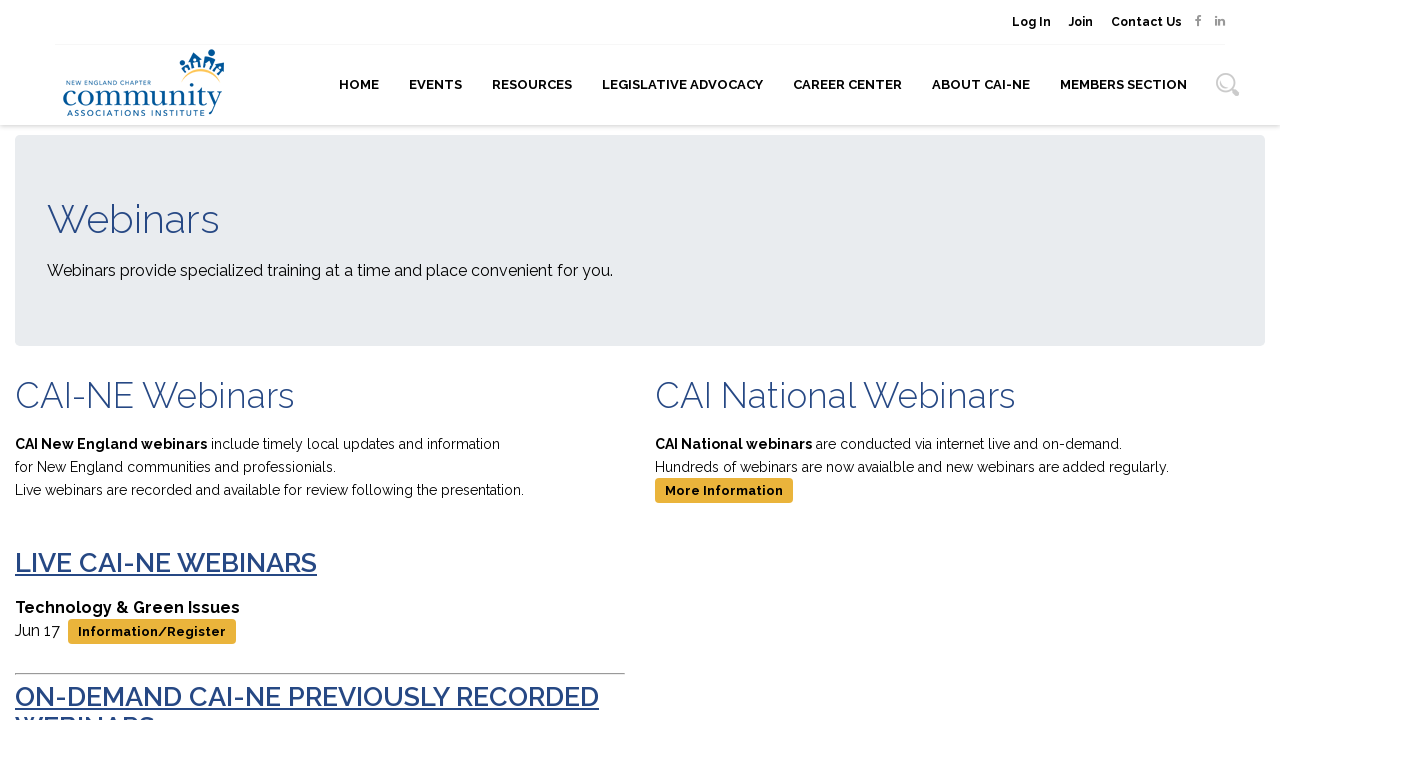

--- FILE ---
content_type: text/html; charset=UTF-8
request_url: https://www.caine.org/webinars-landing-page/
body_size: 7110
content:
<!doctype html>
<html lang="en">
    <head>
        <meta charset="utf-8">
        <meta http-equiv="x-ua-compatible" content="ie=edge">
        <title>Webinars Landing Page  - CAINE</title>
        <meta name="description" content="Webinars Landing Page ">
        <meta name="viewport" content="width=device-width, initial-scale=1, shrink-to-fit=no">
        
        <link rel="canonical" href="https://www.caine.org/webinars-landing-page/" />		
        <!-- Use head.html for other links, css, favicon, etc -->
         <!-- Favicon --> 
	<link rel="shortcut icon" href="/favicon.ico" type="image/x-icon">
<link rel="icon" href="/favicon.ico" type="image/x-icon">

 <!-- Google fonts - witch you want to use - (rest you can just remove) -->
   	<link href='https://fonts.googleapis.com/css?family=Open+Sans:300,300italic,400,400italic,600,600italic,700,700italic,800,800italic' rel='stylesheet' type='text/css'>
    <link href='https://fonts.googleapis.com/css?family=Raleway:100,200,300,400,500,600,700,800,900' rel='stylesheet' type='text/css'>
    
    
    <!--[if lt IE 9]>
		<script src="http://html5shim.googlecode.com/svn/trunk/html5.js"></script>
	<![endif]-->
    
    <!-- ######### CSS STYLES ######### -->
	
    <link rel="stylesheet" href="/css/reset.css" type="text/css" />
	<link rel="stylesheet" href="/css/style.css" type="text/css" />
    
    <link rel="stylesheet" href="/css/font-awesome/css/font-awesome.min.css">
    
    <!-- responsive devices styles -->
	<link rel="stylesheet" media="screen" href="/css/responsive-leyouts.css" type="text/css" />
    
    <!-- animations -->
    <link href="/js/animations/css/animations.min.css" rel="stylesheet" type="text/css" media="all" />
    
    
    <!-- mega menu -->
    <link href="/js/mainmenu/sticky.css" rel="stylesheet">
    <link href="/js/mainmenu/bootstrap.min.css" rel="stylesheet">
    <link href="/js/mainmenu/demo.css" rel="stylesheet">
    <link href="/js/mainmenu/menu.css" rel="stylesheet">
    
    <!-- slide panel -->
    <link rel="stylesheet" type="text/css" href="/js/slidepanel/slidepanel.css">
    
	<!-- Master Slider -->
    <link rel="stylesheet" href="/js/masterslider/style/masterslider.css" />
    <link rel="stylesheet" href="/js/masterslider/skins/default/style.css" />
    <link rel="stylesheet" href="/js/masterslider/style.css" />

	<!-- cubeportfolio -->
	<link rel="stylesheet" type="text/css" href="/js/cubeportfolio/cubeportfolio.min.css">
    
	<!-- tabs -->
    <link rel="stylesheet" type="text/css" href="/js/tabs/assets/css/responsive-tabs.css">
    <link rel="stylesheet" type="text/css" href="/js/tabs/assets/css/responsive-tabs2.css">

	<!-- carousel -->
    <link rel="stylesheet" href="/js/carousel/flexslider.css" type="text/css" media="screen" />
 	<link rel="stylesheet" type="text/css" href="/js/carousel/skin.css" />
    
    <!-- accordion -->
    <link rel="stylesheet" href="/js/accordion/accordion.css" type="text/css" media="all">
    
    <!-- Lightbox -->
    <link rel="stylesheet" type="text/css" href="/js/lightbox/jquery.fancybox.css" media="screen" />
	<link rel="stylesheet" href="/css/colors/lightblue.css" />
	<!-- forms -->
    <link rel="stylesheet" href="/js/form/sky-forms.css" type="text/css" media="all">
    
    
    <!-- MemberMax -->
    
<!-- <link rel="stylesheet" type="text/css" href="<!~~#4DTEXT Protocol_W~~><!~~#4DTEXT StandardLink~~>/4DACTION/WebsGetResource/css/reset.css?ssid_w=<!~~4DTEXT SessionID~~>"> -->
<link rel="stylesheet" type="text/css" href="https://www.caine.org/4DACTION/WebsGetResource/css/membermax.min.css?ssid_w=262930496r5290e5g3env7es2j7b79s88xmk0z38xa48l1u2ql5437w5k8we2x4u">
<link rel="stylesheet" type="text/css" href="https://www.caine.org/4DACTION/WebsGetResource/css/membermax_custom.css?ssid_w=262930496r5290e5g3env7es2j7b79s88xmk0z38xa48l1u2ql5437w5k8we2x4u&cache=no-cache">
<link rel="stylesheet" type="text/css" href="https://maxcdn.bootstrapcdn.com/font-awesome/4.7.0/css/font-awesome.min.css">


<!-- Google tag (gtag.js) --> <script async src="https://www.googletagmanager.com/gtag/js?id=G-BFX968PQ3K"></script> <script> window.dataLayer = window.dataLayer || []; function gtag(){dataLayer.push(arguments);} gtag('js', new Date()); gtag('config', 'G-BFX968PQ3K'); </script>
    </head>
    <body >
        <div class="site_wrapper">

<header id="header">

	<!-- Top header bar -->
	<div id="topHeader">
    
	<div class="wrapper">
         
        <div class="top_nav">
        <div class="container">
                
        <div class="right">
            
            <ul>
            	
            <li class="link"><a href="https://www.caine.org/login/index.html?referenceurl=https://www.caine.org/"> Log In  </a></li>
            
                <li class="link"><a href="https://www.caionline.org/JoinNow/Pages/default.aspx" target="_blank">Join</a></li>
                <li  class="link"><a href="https://www.caine.org/contact-us/"> Contact Us</a></li>

               
            	
               <li><a href="https://www.facebook.com/CAINewEngland"><i class="fa fa-facebook"></i></a></li>
                <li><a href="https://www.linkedin.com/company/community-associations-institute---new-england-chapter"><i class="fa fa-linkedin"></i></a></li>
                
              <!--   <li><a href="https://twitter.com/CAINewEngland"><i class="fa fa-twitter"></i></a></li>

                <li><a href="#"><i class="fa fa-google-plus"></i></a></li>
                
                <li><a href="#"><i class="fa fa-flickr"></i></a></li>
                <li><a href="#"><i class="fa fa-youtube"></i></a></li>
                <li><a href="#"><i class="fa fa-rss"></i></a></li> -->
            </ul>
            
        </div><!-- end right social links -->
        
        </div>
        </div>
            
 	</div>
    
	</div><!-- end top navigation -->
	
    
	<div id="trueHeader">
    
	<div class="wrapper">
    
     <div class="container">
    
		<!-- Logo -->
		<div class="logo"><a href="https://www.caine.org/index.html" id="logo"></a></div>
		
	<!-- Menu -->
	<div class="menu_main">
        
	<div class="navbar yamm navbar-default">
    
    <div class="container">
      <div class="navbar-header">
        <div class="navbar-toggle .navbar-collapse .pull-right " data-toggle="collapse" data-target="#navbar-collapse-1"  > <span>Menu</span>
          <button type="button" > <i class="fa fa-bars"></i></button>
        </div>
      </div>
      
      <div id="navbar-collapse-1" class="navbar-collapse collapse pull-right">
      
                <ul class="nav navbar-nav">
        
        
                   
                   
                   
                   
                   
                   
        <li  > <a href="https://www.caine.org#" > Home</a>
        
        </li>
        
                   
        <li class="dropdown" > <a href="https://www.caine.org/seminars-meetings-and-events-landing-page/" data-toggle="dropdown" class="dropdown-toggle"> Events</a>
        
            <ul class="dropdown-menu" role="menu">
        
            <li><a  href="https://www.caine.org/seminars-meetings-events-landing-page-2/" >Seminars, Meetings &amp; Events</a> </li>
            
            <li><a  href="https://www.caine.org/cai-ne-webinar-landing-page/" >Virtual Programs</a> </li>
            
            <li><a  href="https://www.caine.org/pmdp-landing-page/" >Professional Management Development</a> </li>
            
            </ul>
            
        </li>
        
                   
        <li class="dropdown" > <a href="https://www.caine.org/caine-resources-landing-page/" data-toggle="dropdown" class="dropdown-toggle"> Resources</a>
        
            <ul class="dropdown-menu" role="menu">
        
            <li><a  href="https://www.caine.org/condomedia/index.html" >Condo Media Magazine</a> </li>
            
            <li><a  href="https://www.caine.org/online-resource-directory-landing-page/" >Online Membership Directory</a> </li>
            
            <li><a  href="https://www.caine.org/condominium-statutes/" >Condominium Statutes</a> </li>
            
            <li><a  href="https://www.caine.org/forms-samples-landing-page/" >Forms, Samples &amp; Publications</a> </li>
            
            <li><a  href="https://www.caine.org/sponsorship-advertising-landing-page/" >Sponsorship/Advertising</a> </li>
            
            <li><a  href="https://www.caine.org/2025-chapter-partners/" >2025 Chapter Partners</a> </li>
            
            <li><a  href="https://www.caine.org/2026-chapter-partners/" >2026 Chapter Partners</a> </li>
            
            <li><a  href="https://www.caine.org/website-sponsors/" >CAINE.ORG Website Sponsors</a> </li>
            
            <li><a  href="https://www.caine.org/cai-national-resources-landing-page/" >CAI National Resources</a> </li>
            
            </ul>
            
        </li>
        
                   
        <li class="dropdown" > <a href="https://www.caine.org/legislative-advocacy-landing-page/" data-toggle="dropdown" class="dropdown-toggle"> Legislative Advocacy</a>
        
            <ul class="dropdown-menu" role="menu">
        
            <li><a  href="https://www.caine.org/legislative-advocacy-landing-page-2/" >CAI Legislative Advocacy</a> </li>
            
            <li><a  href="https://www.caine.org/legislative-advocacy-maine/" >Maine</a> </li>
            
            <li><a  href="https://www.caine.org/malac-landing-page-revised-final/" >Massachusetts</a> </li>
            
            <li><a  href="https://www.caine.org/nhlac-landing-page-revised-final-june-2018/" >New Hampshire</a> </li>
            
            <li><a  href="https://www.caine.org/rhode-island-legislative-advocacy-landing-page/" >Rhode Island</a> </li>
            
            <li><a  href="https://www.caine.org/legislative-advocacy-vermont/" >Vermont</a> </li>
            
            </ul>
            
        </li>
        
                   
        <li  > <a href="https://www.caine.org/career-center/" > Career Center</a>
        
        </li>
        
                   
        <li class="dropdown" > <a href="https://www.caine.org/2018-about-caine-history/" data-toggle="dropdown" class="dropdown-toggle"> About CAI-NE</a>
        
            <ul class="dropdown-menu" role="menu">
        
            <li><a  href="https://www.caine.org/2018-about-caine-history/" >About CAI-NE</a> </li>
            
            <li><a  href="https://www.caine.org/caine-board-condo-media-board-committee-chairs/" >Boards &amp; Staff</a> </li>
            
            <li><a  href="https://www.caine.org/cai-ne-committees-and-descriptions/" >Committees</a> </li>
            
            <li><a  href="https://www.caine.org/membership/" >Membership</a> </li>
            
            <li><a  href="https://www.caine.org/chapter-forms-policies-landing-page/" >CAI-NE Chapter Policies &amp; Forms</a> </li>
            
            </ul>
            
        </li>
        
                   
        <li class="dropdown" > <a href="https://www.caine.org#" data-toggle="dropdown" class="dropdown-toggle"> Members Section</a>
        
            <ul class="dropdown-menu" role="menu">
        
            <li><a  href="https://www.caine.org/condomedia/index.html" >Condo Media Magazine</a> </li>
            
            <li><a  href="https://www.caine.org/directory/cosearch.html" >Online Membership Directory</a> </li>
            
            <li><a  href="https://www.caine.org/4DCGI/COMMITTEES/LISTING.HTML?ACTION&#61;LIST_COMMITTEES" >Committees &amp; Boards</a> </li>
            
            <li><a  href="https://www.caine.org/volunteer-for-a-committee-landing-page/" >Join a Committee</a> </li>
            
            <li><a  href="https://www.caine.org/4dcgi/person/detail.html" >Individual Login</a> </li>
            
            <li><a  href="https://www.caine.org/4dcgi/company/detail.html" >Company Login</a> </li>
            
            <li><a  href="https://www.caine.org/4dcgi/orders/listing.html" >Pay Bills Online</a> </li>
            
            </ul>
            
        </li>
        
        
        </ul>
        
        <div id="wrap">
          <form method="post" action="https://www.caine.org/site/results.html?Action=Site_Search" autocomplete="on">
          <input id="search" name="SearchValue_W" type="text" placeholder=""><input id="search_submit" value="search" type="submit">
          </form>
        </div>  
            
      </div>
      </div>
     </div>
     
	</div><!-- end menu -->
        
	</div>
		
	</div>
    
	</div>
    
</header>

<div class="clearfix"></div>
        <div class="mbrmax-container-fluid">
<main role="main">


  

      
<div class="mbrmax-jumbotron">
<h1 class="mbrmax-display-3">Webinars</h1>

<p class="mbrmax-larger">Webinars provide specialized training at a time and place convenient for&nbsp;you.&nbsp;</p>
</div>

<div class="mbrmax-row">
<div class="mbrmax-col-sm">
<h2>CAI-NE Webinars</h2>

<p><strong>CAI New England webinars</strong> include timely local updates and information</p>

<p>for New England communities and professionials.</p>

<p>Live webinars&nbsp;are recorded and available for review following the presentation.</p>

<p>&nbsp;</p>

<p>&nbsp;</p>

<h3><u><strong>LIVE CAI-NE WEBINARS</strong></u></h3>

<p class="mbrmax-larger"><strong>Technology &amp; Green Issues</strong></p>

<p class="mbrmax-larger">Jun 17&nbsp;&nbsp;<span class="caine-btn-1"><a href="https://www.caine.org/technology-green-issues-webinar/">Information/Register</a></span></p>

<p class="mbrmax-larger">&nbsp;</p>

<hr />
<h3><u><strong>ON-DEMAND<a href="https://www.caine.org/board-training-webinar-series-2020/">&nbsp;CAI-NE PREVIOUSLY RECORDED WEBINARS</a></strong></u></h3>

<p class="mbrmax-larger"><strong>Board Leader Development Workshop Part 1 - RECORDING</strong></p>

<p class="mbrmax-larger">Governing Documents and Roles &amp; Responsibilities&nbsp;</p>

<p class="mbrmax-larger">Presented Mar 17, 2021&nbsp;&nbsp;<span class="caine-btn-1"><a href="https://www.caine.org/webinar-board-training-workshop-series/">Information/Purchase Recording</a></span></p>

<p class="mbrmax-larger">&nbsp;</p>

<p class="mbrmax-larger"><strong>Board Leader Development Workshop Part 2 - RECORDING</strong></p>

<p class="mbrmax-larger">Fundamentals of Financial Management</p>

<p class="mbrmax-larger">Presented Mar 31, 2021&nbsp;&nbsp;<span class="caine-btn-1"><a href="https://www.caine.org/webinar-board-training-workshop-series/">Information/Purchase Recording</a></span></p>

<p class="mbrmax-larger">&nbsp;</p>

<p class="mbrmax-larger"><strong>Board Leader Development Workshop Part 3 - RECORDING</strong></p>

<p class="mbrmax-larger">Communications, Meetings, Volunteers &amp; Advisors</p>

<p class="mbrmax-larger">Presented Apr 14, 2021&nbsp;&nbsp;<span class="caine-btn-1"><a href="https://www.caine.org/webinar-board-training-workshop-series/">Information/Purchase Recording</a></span></p>

<p class="mbrmax-larger">&nbsp;</p>

<p class="mbrmax-larger"><strong>Board Leader Development Workshop Part 4 - RECORDING</strong></p>

<p class="mbrmax-larger">Association Rules and Conflict Resolutioni</p>

<p class="mbrmax-larger">Presented Apr 21, 2021&nbsp;&nbsp;<span class="caine-btn-1"><a href="https://www.caine.org/webinar-board-training-workshop-series/">Information/Purchase Recording</a></span></p>

<p class="mbrmax-larger">&nbsp;</p>

<p class="mbrmax-larger"><strong>Board Governance Best Practices - RECORDING</strong></p>

<p class="mbrmax-larger">Presented Feb 4, 2021&nbsp;<span class="caine-btn-1"><a href="http://www.caine.org/board-governance-best-practices/">Information/Purchase&nbsp;Recording</a></span></p>

<p class="mbrmax-larger">&nbsp;</p>

<p class="mbrmax-larger"><strong>Association Finances - RECORDING</strong></p>

<p class="mbrmax-larger">Presented Mar 4, 2021&nbsp; <span class="caine-btn-1"><a href="http://www.caine.org/association-finances/">Information/Purchase Recording</a></span></p>

<p class="mbrmax-larger">&nbsp;</p>

<p class="mbrmax-larger"><strong>Capital Projects - RECORDING</strong></p>

<p class="mbrmax-larger">Presented Apr 1, 2021&nbsp;<span class="caine-btn-1"><a href="https://www.caine.org/capital-projects/">Information/Purchase Recording</a></span></p>

<p class="mbrmax-larger">&nbsp;</p>

<p class="mbrmax-larger"><strong>Reserve Studies &amp; Reserve Funding - RECORDING</strong></p>

<p class="mbrmax-larger">Presented May 6, 2021&nbsp;&nbsp;<span class="caine-btn-1"><a href="http://www.caine.org/reserve-studies-reserve-funding/">Information/Purchase Recording</a></span></p>

<p class="mbrmax-larger">&nbsp;</p>

<p class="mbrmax-larger"><strong>Association Insurance - RECORDING</strong></p>

<p class="mbrmax-larger">Presented May 27, 2021&nbsp; <span class="caine-btn-1"><a href="https://www.caine.org/association-insurance/">Information/Purchase Recording</a></span></p>

<p class="mbrmax-larger">&nbsp;</p>

<p class="mbrmax-larger"><strong>2020 Virtual Conference &amp; Expo </strong><em>(October 29, 2020&nbsp;&amp; 30, 2020)</em><strong>&nbsp;<a href="https://www.caine.org/2020-virtual-expo-registration/">&nbsp;</a><span class="caine-btn-1"><a href="https://www.caine.org/2020-virtual-expo-registration/">PURCHASE</a></span><a href="https://www.caine.org/webinar-board-training-workshop-series/">&nbsp;</a> &nbsp;</strong><a href="https://www.caine.org/board-training-webinar-series-2020/"><span style="font-size:11pt"><span style="line-height:115%"><span style="font-family:Calibri,sans-serif">&nbsp; &nbsp; &nbsp; &nbsp; &nbsp; &nbsp; &nbsp; &nbsp; &nbsp; &nbsp; &nbsp;</span></span></span></a><a href="https://www.caine.org/board-training-webinar-series-2020/"><span style="font-size:11pt"><span style="line-height:115%"><span style="font-family:Calibri,sans-serif">&nbsp; &nbsp; &nbsp;&nbsp;</span></span></span></a></p>
</div>

<div class="mbrmax-col-sm">
<h2><a href="https://www.caine.org/board-training-webinar-series-2020/">CAI National Webinars</a></h2>

<p><strong>CAI National webinars</strong> are conducted via internet live and on-demand.&nbsp;&nbsp;</p>

<p>Hundreds of webinars are now avaialble and new webinars are added regularly.</p>

<p><span class="caine-btn-1"><a href="https://www.caionline.org/LearningCenter/Webinars/Pages/default.aspx">More Information</a></span></p>

<p>&nbsp;</p>
</div>
</div>

<p>&nbsp;</p>


    	
                     
	</main>
</div><!--/mbrmax-container-->
	<div class="clearfix"></div>

<!--Diamond Partners-->
<hr class="mbrmax-footer-hr" />

<div align="center" class="parallax_sec9">
<div class="container">
<h2 class="diamond" id="theotheritems">DIAMOND CHAPTER PARTNERS</h2>

<div class="margin_top2">&nbsp;</div>

<ul id="theitems">
	<li class="animate zoomIn" data-anim-delay="400" data-anim-type="zoomIn"><a href="http://www.1800newroof.net"><img alt="" src="/userfiles/uploads/AQRS_30year_logo.jpg" style="max-width: 100%; max-height: 132px; width: 285px; height: 95px;" /></a></li>
	<li class="animate zoomIn" data-anim-delay="300" data-anim-type="zoomIn"><a href="http://www.brigsllc.com/"><img alt="" src="/userfiles/uploads/BRIGS_logo_RGB_horizontal.png" style="max-width: 100%; max-height: 132px; width: 275px; height: 118px;" /></a></li>
	<li class="animate zoomIn" data-anim-delay="200" data-anim-type="zoomIn"><a href="https://www.brooklinebank.com"><img alt="" src="/userfiles/uploads/BRKL_DIV_RGB_Jan2026.jpg" style="max-width: 100%; max-height: 132px; width: 225px; height: 49px;" /></a></li>
	<li class="animate zoomIn" data-anim-delay="100" data-anim-type="zoomIn"><a href="https://www.getgim.com/propertymanagement"><img alt="" src="/userfiles/uploads/2025GIMPropertyManagement-logo.png" style="max-width: 100%; max-height: 132px; width: 300px; height: 114px;" /></a></li>
</ul>
</div>
</div>
<style type="text/css">@media screen and (min-width: 1024px) {
.diamond {
position: relative; 
left: -155px;
}
}
</style>


<!--Diamond Partners - ROW 2 -->

<div class="parallax_sec9">
<div class="container">
<ul>
	<li class="animate zoomIn" data-anim-delay="200" data-anim-type="zoomIn"><a href="http://www.meeb.com"><img alt="" src="/userfiles/uploads/MEEB_CAI_Golf_2021_Logo.jpg" style="max-width: 100%; max-height: 132px; width: 200px; height: 200px;" /></a></li>
	<li class="animate zoomIn" data-anim-delay="200" data-anim-type="zoomIn"><a href="http://www.msullc.com"><img alt="" src="/userfiles/uploads/2019-MSU-FNL_BLUE_DIGITAL_logo.jpg" style="max-width: 100%; max-height: 132px; width: 279px; height: 90px;" /></a></li>
	<li class="animate zoomIn" data-anim-delay="300" data-anim-type="zoomIn"><a href="http://www.mbgllc.com"><img alt="" src="/userfiles/uploads/MBG_without_Atty@Law.jpg" style="max-width: 100%; max-height: 132px; width: 165px; height: 125px;" /></a></li>
	<li class="animate zoomIn" data-anim-delay="400" data-anim-type="zoomIn"><a href="https://www.ncb.coop"><img alt="" src="/userfiles/uploads/logo_-_National_Cooperative_Bank.jpg" style="max-width: 100%; max-height: 132px; width: 170px; height: 67px;" /></a></li>
	<li class="animate zoomIn" data-anim-delay="400" data-anim-type="zoomIn"><a href="http://www.perkinslawpc.com"><img alt="" src="/images/Perkinsanctil-logo.jpg" style="max-width: 100%; max-height: 132px; width: 186px; height: 133px;" /></a></li>
</ul>
</div>
</div>




<div class="clearfix"></div>


<div class="footer1 margin_top5">
<div class="container ">
	
    
    
    <div class="clearfix"></div>
    
    <div class="one_fourth animate margin_top3" data-anim-type="fadeInUp">
        <h5 class="lmb">CAI New England Chapter</h5>
        888 Worcester St., Suite 20 <br />
Wellesley, MA 02482<br />
781-237-9020<br />
781-237-9028 fax <br />
info@caine.org
	</div><!-- end address -->
    
    <div class="one_fifth animate margin_top3" data-anim-type="fadeInUp">
    <div class="qlinks">
    
    	<h4 class="lmb">CAI-NE</h4>
          <ul>
            <li><a href="https://www.caine.org/2018-about-caine-history/">About CAI-NE  </a></li>
            <li><a href="https://www.caine.org/membership/">Membership</a></li>
            <li><a href="https://www.caine.org/legislative-advocacy-landing-page/"> Legislative Advocacy</a></li>
            <li><a href="https://www.caine.org/person/detail.html"> Members Only Content  </a></li>
        </ul>
      
        
    </div>
	</div><!-- end links -->
        
    <div class="one_fifth animate margin_top3" data-anim-type="fadeInUp">
    <div class="qlinks">
    
    	<h4 class="lmb">Quick Links</h4>
          <ul>
            <li><a href="https://www.caine.org/events/">Events   </a></li>
            <li><a href="https://www.caine.org/cai-national-resources-landing-page/">Resources  </a></li>
            <li><a href="https://www.caine.org/career-center/">Career Center    </a></li>
            <li><a href="https://www.caine.org/sponsorship-advertising-landing-page/">Sponsorship/Adverstising   </a></li>
        </ul>
      
        
	</div>
    </div><!-- end site info -->
    
    <div class="one_third last animate margin_top3" data-anim-type="fadeInUp">
    
        
        <div>
            <p>© Copyright 2017, Community Associations Institute, New England Chapter (CAI-NE). All rights reserved. Usage Restrictions: Web Site users may not copy, reproduce, modify, use, republish, upload, post, transmit or distribute in any way material from the Web Site without express written permission of the CAI New England Chapter.<br><a href="https://www.caine.org/staff/index.html">Staff Access</a></p>    
        </div>
        
    </div><!-- end flickr -->
    
    
</div>
</div><!-- end footer -->


<a href="#" class="scrollup">Scroll</a><!-- end scroll to top of the page-->

</div><!--END "site_wrapper"-->

<!-- ######### JS FILES ######### -->

<!--Single Version Here-->
<script src="https://ajax.googleapis.com/ajax/libs/jquery/3.2.1/jquery.min.js"></script>

<!-- get jQuery from the google apis -->
<!-- <script type="text/javascript" src="/js/universal/jquery.js"></script> -->

<!-- style switcher -->
<script src="/js/style-switcher/jquery-1.js"></script>
<script src="/js/style-switcher/styleselector.js"></script>

<!-- animations -->
<script src="/js/animations/js/animations.min.js" type="text/javascript"></script>


<!-- slide panel -->
<script type="text/javascript" src="/js/slidepanel/slidepanel.js"></script>

<!-- Master Slider -->
<script src="/js/masterslider/jquery.easing.min.js"></script>
<script src="/js/masterslider/masterslider.min.js"></script>
<script type="text/javascript">
(function($) {
 "use strict";

var slider = new MasterSlider();
 slider.setup('masterslider' , {
     width: 1400,    // slider standard width
     height:580,   // slider standard height
     space:0,
	 speed:45,
     fullwidth:true,
     loop:true,
     preload:0,
     autoplay:true,
	 view:"basic"
});
// adds Arrows navigation control to the slider.
slider.control('arrows');
slider.control('bullets');

})(jQuery);
</script>
<script type="text/javascript">
    (function($) {
        "use strict";

        var slider2 = new MasterSlider();
        slider2.setup('masterslider2', {
            width: 1400,    // slider standard width
            height: 530,   // slider standard height
            space: 0,
            speed: 45,
            fullwidth: true,
            loop: true,
            preload: 0,
            autoplay: true,
            view: "basic"
        });

    })(jQuery);
</script>

<!-- mega menu -->
<script src="/js/mainmenu/bootstrap.min.js"></script> 
<script src="/js/mainmenu/customeUI.js"></script> 

<!-- jquery jcarousel -->
<script type="text/javascript" src="/js/carousel/jquery.jcarousel.min.js"></script>

<!-- scroll up -->
<script src="/js/scrolltotop/totop.js" type="text/javascript"></script>

<!-- tabs -->
<script src="/js/tabs/assets/js/responsive-tabs.min.js" type="text/javascript"></script>

<!-- jquery jcarousel -->
<script type="text/javascript">
(function($) {
 "use strict";

	jQuery(document).ready(function() {
			jQuery('#mycarouselthree').jcarousel();
	});
	
})(jQuery);
</script>


<!-- accordion -->
<script type="text/javascript" src="/js/accordion/custom.js"></script>

<!-- sticky menu -->
<script type="text/javascript" src="/js/mainmenu/sticky.js"></script>
<script type="text/javascript" src="/js/mainmenu/modernizr.custom.75180.js"></script>

<!-- cubeportfolio -->
<script type="text/javascript" src="/js/cubeportfolio/jquery.cubeportfolio.min.js"></script>
<script type="text/javascript" src="/js/cubeportfolio/main.js"></script>
<script type="text/javascript" src="/js/cubeportfolio/main5.js"></script>
<script type="text/javascript" src="/js/cubeportfolio/main6.js"></script>

<!-- carousel -->
<script defer src="/js/carousel/jquery.flexslider.js"></script>
<script defer src="/js/carousel/custom.js"></script>

<!-- lightbox -->
<script type="text/javascript" src="/js/lightbox/jquery.fancybox.js"></script>
<script type="text/javascript" src="/js/lightbox/custom.js"></script>



<!-- 
  <script src="https://ajax.googleapis.com/ajax/libs/jquery/3.2.1/jquery.min.js"></script>
 -->
    <script src="https://www.caine.org/4DACTION/WebsGetResource/js/membermax.js?ssid_w=262930496r5290e5g3env7es2j7b79s88xmk0z38xa48l1u2ql5437w5k8we2x4u"></script>

	
	
	
    </body>
</html>

--- FILE ---
content_type: text/css
request_url: https://www.caine.org/css/colors/lightblue.css
body_size: 1783
content:
#trueHeader #logo{
	background:url(/images/colors/lightblue/logo.png) no-repeat;
}

.menu_main ul.nav>li>a.active {
	color:#fff;
	background-color: #274e7c;
}
.menu_main ul.nav>li>a:hover.active {
	color:#fff;
	background-color: #274e7c;
}

.menu_main ul.nav>li>a:hover {
	color:#fff;
	background-color: #274e7c;
}

.menu_main .navbar-default .navbar-nav .open .dropdown-menu>li>a:hover, .navbar-default .navbar-nav .open .dropdown-menu>li>a:focus {
	color: #274e7c;
}

.menu_main .dropdown-menu>li>a:hover,
.menu_main .dropdown-menu>li>a:focus {
    background-color: #274e7c;
	color: #fff !important;

}

.master-slider .stext1 em {
	background-color: #274e7c;
}
.master-slider .sbutton1:hover {
	background-color: #274e7c;
}
.master-slider .sbox1 div i {
	color: #274e7c;
}


.feature_section1 .one_fourth:hover .arrow_box,
.feature_section1 .one_fourth.active .arrow_box {
	border: 5px solid #274e7c;
}
.feature_section1 .one_fourth:hover .arrow_box:before,
.feature_section1 .one_fourth.active .arrow_box:before {
	border-top-color: #274e7c;
}
.feature_section1 .one_fourth:hover .arrow_box i,
.feature_section1 .one_fourth.active .arrow_box i {
	color: #274e7c;
}
.feature_section1 .one_fourth:hover h5,
.feature_section1 .one_fourth.active h5{
	color: #274e7c;
}


.feature_section2 {
	background-color: #274e7c;
}
.feature_section2 a {
	color: #274e7c;
}

.tabs li.active a {
	background-color: #274e7c;
}
.tabs li.active a:after {
	border-left-color: #274e7c;
}

.feature_section4 .one_fourth:hover .cornered,
.feature_section4 .one_fourth.active .cornered {
    border-bottom: 18px solid #274e7c;
}
.feature_section4 .one_fourth:hover .cornered2,
.feature_section4 .one_fourth.active .cornered2 {
    border-top: 18px solid #274e7c;
}
.feature_section4 .one_fourth:hover .ccont,
.feature_section4 .one_fourth.active .ccont {
	color: #fff;
    background-color: #274e7c;
}

a.ltwo:hover {
	color: #274e7c;
}

.feature_section6 .one_fourth:hover i,
.feature_section6 .one_fourth.active i{
	color: #274e7c;
}
.feature_section6 .one_fourth:hover h5,
.feature_section6 .one_fourth.active h5 {
	color: #274e7c;
}


.readmore_but1:hover {
	background-color: #274e7c;
}
.readmore_but2:hover {
	background-color: #274e7c;
}
.readmore_but3 {
	background-color: #274e7c;
}
.readmore_but4:hover {
	color: #274e7c;
}
.readmore_but5 {
	background-color: #274e7c;
}
.readmore_but5 i {
	border-left: 1px solid #1fb3e3;
}
.readmore_but7 {
	background-color: #274e7c;
}
.readmore_but8 {
	background-color: #274e7c;
}
.readmore_but9 {
	background-color: #274e7c;
}

h2 i {
	color: #274e7c;
}
h5.siteccaps {
	color: #274e7c;
}
h5.sitec {
	color: #274e7c;
}
a.lthree:hover {
	color: #274e7c;
}

.feature_section11 strong {
	background-color: #274e7c;
}

.feature_section10 .left .flist:hover h4,
.feature_section10 .left .flist.active h4 {
	color: #274e7c;
}
.feature_section10 .right .flist:hover h4,
.feature_section10 .right .flist.active h4 {
	color: #274e7c;
}


.cbp-l-filters-alignLeft .cbp-filter-item-active {
	background-color:#274e7c;
	border:1px solid #274e7c
}

.cbp-l-filters-alignCenter .cbp-filter-item:hover {
	color:#274e7c;
}
.cbp-l-filters-alignCenter .cbp-filter-item-active {
	background-color: #274e7c;
}

.feature_section17 .tbox {
	background-color: #274e7c;
}

.feature_section15 {
	background-color: #274e7c;
}
.feature_section15 strong {
	background-color: #1fb3e3;
}

.feature_section19 .pesimg strong {
	color: #274e7c;
}

.flex-control-paging li a:hover { background: #274e7c; }
.flex-control-paging li a.flex-active {background: #274e7c; }

.feature_section21 .cirbox {
	border: 5px solid #274e7c;
}
.feature_section21 .cirbox strong {
	color: #274e7c;
}
.feature_section21 .cirbox:hover {
	background-color: #274e7c;
}

.feature_section22 {
	background: #274e7c url("/images/parallax-bg7.png");
	background-attachment: fixed;
	background-origin: initial;
	background-clip: initial;
	background-size: cover;
	background-repeat:no-repeat;
	background-position: center;
	position:relative;
}

.tabs3 li a:hover {
	color: #274e7c;
}
.tabs3 li.active a {
	color: #274e7c;
}

.feature_section25 li.planbut a:hover {
	background-color: #274e7c;
}
.feature_section25 ul.active li.planbut a {
	background-color: #274e7c;
}
.feature_section25 ul.active li.title h4 {
	color: #274e7c;
}
.feature_section25 ul.active li.title h1 {
	color: #274e7c;
}

.feature_section29 {
	background: #274e7c url(/images/site-img28.png) no-repeat center top;
}

.feature_section31 .isecbox i {
	color: #274e7c;
}

.features_sec42.two .box h5 {
	color: #274e7c;
}
.features_sec42.two .box:hover h5 {
	color: #274e7c;
}
.features_sec42.two .box:hover li a {
	background-color: #274e7c;
}

.tabs li.active a {
	background-color: #274e7c;
}
.tabs li.active a:after {
	border-left-color: #274e7c;
}

.tabs2 li.active a {
	background-color: #274e7c;
}

.features_sec29 .box:hover h4 {
	color: #274e7c;
}

.features_sec18 li.icon {
	color: #274e7c;
}

.features_sec27 ul.blogs2 li h5 {
	color: #274e7c;
}

.features_sec27 ul.news2 li.date strong {
	color: #274e7c;
	border: 1px solid #274e7c;
}
.features_sec27 ul.news2 li h5 {
	color: #274e7c;
}

.features_sec18 li.icon {
	color: #274e7c;
}
.features_sec18 li.icon2 {
	background-color: #274e7c;
}

.tags li a:hover {
	background-color: #274e7c;
}


.fullimage_box2 li i {
	color: #274e7c;
}
.fullimage_box2 h4 {
	color: #274e7c;
}

.features_sec18 li.icon2 {
	background-color: #274e7c;
}

.error_pagenotfound em {
	color: #274e7c;
}

a.but_goback {
	background: #274e7c;
}

.big_text1 i {
	color: #274e7c;
}

.punchline_text_box {
	border-left: 5px solid #274e7c;
}

a.knowmore_but {
	background-color: #274e7c;
}

blockquote {
	border-left: 5px solid #274e7c;
}

.small_social_links li i {
	color: #274e7c;
}

.error_pagenotfound i {
	color: #274e7c;
}

.blog_post a.date strong {
	color: #274e7c;
}

.blog_post a.date i {
	background-color: #274e7c;
}

.blog_post h3 a {
	color: #274e7c;
}

.sidebar_widget ul.arrows_list1 li a {
	color: #274e7c;
}

#site-searchform #searchsubmit{
	background: #274e7c url(/images/site-search-icon.png) no-repeat center 14px;
}

.recent_posts_list li a:hover {
	color: #274e7c;
}

.sharepost li {
	background-color: #274e7c;
}

.about_author a:hover {
	color: #274e7c;
}

.address-info a {
	color: #274e7c;
}

.acc-trigger a { background: url(/images/colors/lightblue/accordion-ico.png) no-repeat 14px 13px;}
.acc-trigger a:hover { color: #274e7c; border-bottom: 1px solid #fff;  }
.acc-trigger.active a { color: #274e7c; background-position: 14px -58px; cursor: default;	}
.acc-trigger a { background: url(/images/colors/lightblue/accordion-ico.png) no-repeat 14px 13px;}
.acc-trigger a:hover { color: #274e7c; border-bottom: 1px solid #fff;  }
.acc-trigger.active a { color: #274e7c; background-position: 14px -58px; cursor: default;	}
.acc-trigger a:hover, .acc-trigger.active a, .acc-trigger.active a:hover { color: #274e7c; border-bottom: 1px solid #fff; }

.accrodation .acc-trigger a { background: url(/images/colors/lightblue/accordion-ico.png) no-repeat 14px 13px;}
.accrodation .acc-trigger a:hover { color: #274e7c; border-bottom: 1px solid #fff;  }
.accrodation .acc-trigger.active a { color: #274e7c; background-position: 14px -58px; cursor: default;	}
.accrodation .acc-trigger.active a:hover { color: #274e7c; border-bottom: 1px solid #fff; }

.sidebar_widget ul.tabs li.active, html .sidebar_widget ul.tabs li.active a,  html .sidebar_widget ul.tabs li.active a:hover  {
		border-top: 1px solid #274e7c;
}

.pricing-tables-helight .title {
	background-color: #20b1e1;
	border-top: 3px solid #14a2d1;
	border-bottom: 1px solid #49d1fe;
}
.pricing-tables-helight .price {
	background-color: #274e7c;
}
.pricing-tables-helight-two .title {
	background-color: #20b1e1;
	border-top: 3px solid #14a2d1;
	border-bottom: 1px solid #49d1fe;
}
.pricing-tables-helight-two .price {
	background-color: #274e7c;
}
.pricing-tables-main .ordernow .colorchan{
	color: #fff;
	background-color: #274e7c;
}

a {
	color: #274e7c;
}
a.two:hover {
	color: #274e7c;
}
a.three:hover {
	color: #274e7c;
}
a.lfour {
	color: #274e7c;
}


a.lfive {
	color: #274e7c;
}

.page_title {
    border-top: 5px solid #274e7c;
	background: #272727 url(/images/colors/lightblue/h-line1.png) no-repeat center bottom;
}
.page_title h1 {
    color: #274e7c;
}

.page_title2 .title h1 {
	color: #264884;
}
.page_title2 .container {
	background: url(/images/colors/lightblue/h-line3.png) no-repeat left bottom;
}

.page_title3 h1 {
	color: #274e7c;
}

.circlefus i {
	background-color: #274e7c;
	box-shadow: 0 0 0 4px #fff, 0 0 0 5px #274e7c;
}

.biobox i {
	background-color: #274e7c;
}

.blog_post a.date:hover {
	color: #274e7c;
}










--- FILE ---
content_type: text/css; charset=UTF-8
request_url: https://www.caine.org/4DACTION/WebsGetResource/css/membermax.min.css?ssid_w=262930496r5290e5g3env7es2j7b79s88xmk0z38xa48l1u2ql5437w5k8we2x4u
body_size: 26605
content:
/*!
 * Based on Bootstrap v4.0.0 (https://getbootstrap.com)
 * Copyright 2011-2018 The Bootstrap Authors
 * Copyright 2011-2018 Twitter, Inc.
 * Licensed under MIT (https://github.com/twbs/bootstrap/blob/master/LICENSE)
 */.mbrmax-container,.mbrmax-container-fluid{padding-right:15px;padding-left:15px;margin-right:auto;margin-left:auto;width:100%}.mbrmax-btn:not(:disabled):not(.mbrmax-disabled),.mbrmax-navbar-toggler:not(:disabled):not(.mbrmax-disabled),.mbrmax-page-link:not(:disabled):not(.mbrmax-disabled){cursor:pointer}.mbrmax-pre-scrollable{max-height:340px;overflow-y:scroll}@media (min-width:576px){.mbrmax-container{max-width:540px}}@media (min-width:768px){.mbrmax-container{max-width:720px}}@media (min-width:992px){.mbrmax-container{max-width:960px}}@media (min-width:1200px){.mbrmax-container{max-width:1140px}}.mbrmax-row{display:-webkit-box;display:-ms-flexbox;display:flex;-ms-flex-wrap:wrap;flex-wrap:wrap;margin-right:-15px;margin-left:-15px}.mbrmax-no-gutters{margin-right:0;margin-left:0}.mbrmax-no-gutters>.col,.no-gutters>[class*=col-]{padding-right:0;padding-left:0}.mbrmax-col,.mbrmax-col-1,.mbrmax-col-10,.mbrmax-col-11,.mbrmax-col-12,.mbrmax-col-2,.mbrmax-col-3,.mbrmax-col-4,.mbrmax-col-5,.mbrmax-col-6,.mbrmax-col-7,.mbrmax-col-8,.mbrmax-col-9,.mbrmax-col-auto,.mbrmax-col-lg,.mbrmax-col-lg-1,.mbrmax-col-lg-10,.mbrmax-col-lg-11,.mbrmax-col-lg-12,.mbrmax-col-lg-2,.mbrmax-col-lg-3,.mbrmax-col-lg-4,.mbrmax-col-lg-5,.mbrmax-col-lg-6,.mbrmax-col-lg-7,.mbrmax-col-lg-8,.mbrmax-col-lg-9,.mbrmax-col-lg-auto,.mbrmax-col-md,.mbrmax-col-md-1,.mbrmax-col-md-10,.mbrmax-col-md-11,.mbrmax-col-md-12,.mbrmax-col-md-2,.mbrmax-col-md-3,.mbrmax-col-md-4,.mbrmax-col-md-5,.mbrmax-col-md-6,.mbrmax-col-md-7,.mbrmax-col-md-8,.mbrmax-col-md-9,.mbrmax-col-md-auto,.mbrmax-col-sm,.mbrmax-col-sm-1,.mbrmax-col-sm-10,.mbrmax-col-sm-11,.mbrmax-col-sm-12,.mbrmax-col-sm-2,.mbrmax-col-sm-3,.mbrmax-col-sm-4,.mbrmax-col-sm-5,.mbrmax-col-sm-6,.mbrmax-col-sm-7,.mbrmax-col-sm-8,.mbrmax-col-sm-9,.mbrmax-col-sm-auto,.mbrmax-col-xl,.mbrmax-col-xl-1,.mbrmax-col-xl-10,.mbrmax-col-xl-11,.mbrmax-col-xl-12,.mbrmax-col-xl-2,.mbrmax-col-xl-3,.mbrmax-col-xl-4,.mbrmax-col-xl-5,.mbrmax-col-xl-6,.mbrmax-col-xl-7,.mbrmax-col-xl-8,.mbrmax-col-xl-9,.mbrmax-col-xl-auto{position:relative;width:100%;min-height:1px;padding-right:15px;padding-left:15px}.mbrmax-col{-ms-flex-preferred-size:0;flex-basis:0;-webkit-box-flex:1;-ms-flex-positive:1;flex-grow:1;max-width:100%}.mbrmax-col-auto{-webkit-box-flex:0;-ms-flex:0 0 auto;flex:0 0 auto;width:auto;max-width:none}.mbrmax-col-1{-webkit-box-flex:0;-ms-flex:0 0 8.333333%;flex:0 0 8.333333%;max-width:8.333333%}.mbrmax-col-2{-webkit-box-flex:0;-ms-flex:0 0 16.666667%;flex:0 0 16.666667%;max-width:16.666667%}.mbrmax-col-3{-webkit-box-flex:0;-ms-flex:0 0 25%;flex:0 0 25%;max-width:25%}.mbrmax-col-4{-webkit-box-flex:0;-ms-flex:0 0 33.333333%;flex:0 0 33.333333%;max-width:33.333333%}.mbrmax-col-5{-webkit-box-flex:0;-ms-flex:0 0 41.666667%;flex:0 0 41.666667%;max-width:41.666667%}.mbrmax-col-6{-webkit-box-flex:0;-ms-flex:0 0 50%;flex:0 0 50%;max-width:50%}.mbrmax-col-7{-webkit-box-flex:0;-ms-flex:0 0 58.333333%;flex:0 0 58.333333%;max-width:58.333333%}.mbrmax-col-8{-webkit-box-flex:0;-ms-flex:0 0 66.666667%;flex:0 0 66.666667%;max-width:66.666667%}.mbrmax-col-9{-webkit-box-flex:0;-ms-flex:0 0 75%;flex:0 0 75%;max-width:75%}.mbrmax-col-10{-webkit-box-flex:0;-ms-flex:0 0 83.333333%;flex:0 0 83.333333%;max-width:83.333333%}.mbrmax-col-11{-webkit-box-flex:0;-ms-flex:0 0 91.666667%;flex:0 0 91.666667%;max-width:91.666667%}.mbrmax-col-12{-webkit-box-flex:0;-ms-flex:0 0 100%;flex:0 0 100%;max-width:100%}.mbrmax-order-first{-webkit-box-ordinal-group:0;-ms-flex-order:-1;order:-1}.mbrmax-order-last{-webkit-box-ordinal-group:14;-ms-flex-order:13;order:13}.mbrmax-order-0{-webkit-box-ordinal-group:1;-ms-flex-order:0;order:0}.mbrmax-order-1{-webkit-box-ordinal-group:2;-ms-flex-order:1;order:1}.mbrmax-order-2{-webkit-box-ordinal-group:3;-ms-flex-order:2;order:2}.mbrmax-order-3{-webkit-box-ordinal-group:4;-ms-flex-order:3;order:3}.mbrmax-order-4{-webkit-box-ordinal-group:5;-ms-flex-order:4;order:4}.mbrmax-order-5{-webkit-box-ordinal-group:6;-ms-flex-order:5;order:5}.mbrmax-order-6{-webkit-box-ordinal-group:7;-ms-flex-order:6;order:6}.mbrmax-order-7{-webkit-box-ordinal-group:8;-ms-flex-order:7;order:7}.mbrmax-order-8{-webkit-box-ordinal-group:9;-ms-flex-order:8;order:8}.mbrmax-order-9{-webkit-box-ordinal-group:10;-ms-flex-order:9;order:9}.mbrmax-order-10{-webkit-box-ordinal-group:11;-ms-flex-order:10;order:10}.mbrmax-order-11{-webkit-box-ordinal-group:12;-ms-flex-order:11;order:11}.mbrmax-order-12{-webkit-box-ordinal-group:13;-ms-flex-order:12;order:12}.mbrmax-offset-1{margin-left:8.333333%}.mbrmax-offset-2{margin-left:16.666667%}.mbrmax-offset-3{margin-left:25%}.mbrmax-offset-4{margin-left:33.333333%}.mbrmax-offset-5{margin-left:41.666667%}.mbrmax-offset-6{margin-left:50%}.mbrmax-offset-7{margin-left:58.333333%}.mbrmax-offset-8{margin-left:66.666667%}.mbrmax-offset-9{margin-left:75%}.mbrmax-offset-10{margin-left:83.333333%}.mbrmax-offset-11{margin-left:91.666667%}@media (min-width:576px){.mbrmax-col-sm{-ms-flex-preferred-size:0;flex-basis:0;-webkit-box-flex:1;-ms-flex-positive:1;flex-grow:1;max-width:100%}.mbrmax-col-sm-auto{-webkit-box-flex:0;-ms-flex:0 0 auto;flex:0 0 auto;width:auto;max-width:none}.mbrmax-col-sm-1{-webkit-box-flex:0;-ms-flex:0 0 8.333333%;flex:0 0 8.333333%;max-width:8.333333%}.mbrmax-col-sm-2{-webkit-box-flex:0;-ms-flex:0 0 16.666667%;flex:0 0 16.666667%;max-width:16.666667%}.mbrmax-col-sm-3{-webkit-box-flex:0;-ms-flex:0 0 25%;flex:0 0 25%;max-width:25%}.mbrmax-col-sm-4{-webkit-box-flex:0;-ms-flex:0 0 33.333333%;flex:0 0 33.333333%;max-width:33.333333%}.mbrmax-col-sm-5{-webkit-box-flex:0;-ms-flex:0 0 41.666667%;flex:0 0 41.666667%;max-width:41.666667%}.mbrmax-col-sm-6{-webkit-box-flex:0;-ms-flex:0 0 50%;flex:0 0 50%;max-width:50%}.mbrmax-col-sm-7{-webkit-box-flex:0;-ms-flex:0 0 58.333333%;flex:0 0 58.333333%;max-width:58.333333%}.mbrmax-col-sm-8{-webkit-box-flex:0;-ms-flex:0 0 66.666667%;flex:0 0 66.666667%;max-width:66.666667%}.mbrmax-col-sm-9{-webkit-box-flex:0;-ms-flex:0 0 75%;flex:0 0 75%;max-width:75%}.mbrmax-col-sm-10{-webkit-box-flex:0;-ms-flex:0 0 83.333333%;flex:0 0 83.333333%;max-width:83.333333%}.mbrmax-col-sm-11{-webkit-box-flex:0;-ms-flex:0 0 91.666667%;flex:0 0 91.666667%;max-width:91.666667%}.mbrmax-col-sm-12{-webkit-box-flex:0;-ms-flex:0 0 100%;flex:0 0 100%;max-width:100%}.mbrmax-order-sm-first{-webkit-box-ordinal-group:0;-ms-flex-order:-1;order:-1}.mbrmax-order-sm-last{-webkit-box-ordinal-group:14;-ms-flex-order:13;order:13}.mbrmax-order-sm-0{-webkit-box-ordinal-group:1;-ms-flex-order:0;order:0}.mbrmax-order-sm-1{-webkit-box-ordinal-group:2;-ms-flex-order:1;order:1}.mbrmax-order-sm-2{-webkit-box-ordinal-group:3;-ms-flex-order:2;order:2}.mbrmax-order-sm-3{-webkit-box-ordinal-group:4;-ms-flex-order:3;order:3}.mbrmax-order-sm-4{-webkit-box-ordinal-group:5;-ms-flex-order:4;order:4}.mbrmax-order-sm-5{-webkit-box-ordinal-group:6;-ms-flex-order:5;order:5}.mbrmax-order-sm-6{-webkit-box-ordinal-group:7;-ms-flex-order:6;order:6}.mbrmax-order-sm-7{-webkit-box-ordinal-group:8;-ms-flex-order:7;order:7}.mbrmax-order-sm-8{-webkit-box-ordinal-group:9;-ms-flex-order:8;order:8}.mbrmax-order-sm-9{-webkit-box-ordinal-group:10;-ms-flex-order:9;order:9}.mbrmax-order-sm-10{-webkit-box-ordinal-group:11;-ms-flex-order:10;order:10}.mbrmax-order-sm-11{-webkit-box-ordinal-group:12;-ms-flex-order:11;order:11}.mbrmax-order-sm-12{-webkit-box-ordinal-group:13;-ms-flex-order:12;order:12}.mbrmax-offset-sm-0{margin-left:0}.mbrmax-offset-sm-1{margin-left:8.333333%}.mbrmax-offset-sm-2{margin-left:16.666667%}.mbrmax-offset-sm-3{margin-left:25%}.mbrmax-offset-sm-4{margin-left:33.333333%}.mbrmax-offset-sm-5{margin-left:41.666667%}.mbrmax-offset-sm-6{margin-left:50%}.mbrmax-offset-sm-7{margin-left:58.333333%}.mbrmax-offset-sm-8{margin-left:66.666667%}.mbrmax-offset-sm-9{margin-left:75%}.mbrmax-offset-sm-10{margin-left:83.333333%}.mbrmax-offset-sm-11{margin-left:91.666667%}}@media (min-width:768px){.mbrmax-col-md{-ms-flex-preferred-size:0;flex-basis:0;-webkit-box-flex:1;-ms-flex-positive:1;flex-grow:1;max-width:100%}.mbrmax-col-md-auto{-webkit-box-flex:0;-ms-flex:0 0 auto;flex:0 0 auto;width:auto;max-width:none}.mbrmax-col-md-1{-webkit-box-flex:0;-ms-flex:0 0 8.333333%;flex:0 0 8.333333%;max-width:8.333333%}.mbrmax-col-md-2{-webkit-box-flex:0;-ms-flex:0 0 16.666667%;flex:0 0 16.666667%;max-width:16.666667%}.mbrmax-col-md-3{-webkit-box-flex:0;-ms-flex:0 0 25%;flex:0 0 25%;max-width:25%}.mbrmax-col-md-4{-webkit-box-flex:0;-ms-flex:0 0 33.333333%;flex:0 0 33.333333%;max-width:33.333333%}.mbrmax-col-md-5{-webkit-box-flex:0;-ms-flex:0 0 41.666667%;flex:0 0 41.666667%;max-width:41.666667%}.mbrmax-col-md-6{-webkit-box-flex:0;-ms-flex:0 0 50%;flex:0 0 50%;max-width:50%}.mbrmax-col-md-7{-webkit-box-flex:0;-ms-flex:0 0 58.333333%;flex:0 0 58.333333%;max-width:58.333333%}.mbrmax-col-md-8{-webkit-box-flex:0;-ms-flex:0 0 66.666667%;flex:0 0 66.666667%;max-width:66.666667%}.mbrmax-col-md-9{-webkit-box-flex:0;-ms-flex:0 0 75%;flex:0 0 75%;max-width:75%}.mbrmax-col-md-10{-webkit-box-flex:0;-ms-flex:0 0 83.333333%;flex:0 0 83.333333%;max-width:83.333333%}.mbrmax-col-md-11{-webkit-box-flex:0;-ms-flex:0 0 91.666667%;flex:0 0 91.666667%;max-width:91.666667%}.mbrmax-col-md-12{-webkit-box-flex:0;-ms-flex:0 0 100%;flex:0 0 100%;max-width:100%}.mbrmax-order-md-first{-webkit-box-ordinal-group:0;-ms-flex-order:-1;order:-1}.mbrmax-order-md-last{-webkit-box-ordinal-group:14;-ms-flex-order:13;order:13}.mbrmax-order-md-0{-webkit-box-ordinal-group:1;-ms-flex-order:0;order:0}.mbrmax-order-md-1{-webkit-box-ordinal-group:2;-ms-flex-order:1;order:1}.mbrmax-order-md-2{-webkit-box-ordinal-group:3;-ms-flex-order:2;order:2}.mbrmax-order-md-3{-webkit-box-ordinal-group:4;-ms-flex-order:3;order:3}.mbrmax-order-md-4{-webkit-box-ordinal-group:5;-ms-flex-order:4;order:4}.mbrmax-order-md-5{-webkit-box-ordinal-group:6;-ms-flex-order:5;order:5}.mbrmax-order-md-6{-webkit-box-ordinal-group:7;-ms-flex-order:6;order:6}.mbrmax-order-md-7{-webkit-box-ordinal-group:8;-ms-flex-order:7;order:7}.mbrmax-order-md-8{-webkit-box-ordinal-group:9;-ms-flex-order:8;order:8}.mbrmax-order-md-9{-webkit-box-ordinal-group:10;-ms-flex-order:9;order:9}.mbrmax-order-md-10{-webkit-box-ordinal-group:11;-ms-flex-order:10;order:10}.mbrmax-order-md-11{-webkit-box-ordinal-group:12;-ms-flex-order:11;order:11}.mbrmax-order-md-12{-webkit-box-ordinal-group:13;-ms-flex-order:12;order:12}.mbrmax-offset-md-0{margin-left:0}.mbrmax-offset-md-1{margin-left:8.333333%}.mbrmax-offset-md-2{margin-left:16.666667%}.mbrmax-offset-md-3{margin-left:25%}.mbrmax-offset-md-4{margin-left:33.333333%}.mbrmax-offset-md-5{margin-left:41.666667%}.mbrmax-offset-md-6{margin-left:50%}.mbrmax-offset-md-7{margin-left:58.333333%}.mbrmax-offset-md-8{margin-left:66.666667%}.mbrmax-offset-md-9{margin-left:75%}.mbrmax-offset-md-10{margin-left:83.333333%}.mbrmax-offset-md-11{margin-left:91.666667%}}@media (min-width:992px){.mbrmax-col-lg{-ms-flex-preferred-size:0;flex-basis:0;-webkit-box-flex:1;-ms-flex-positive:1;flex-grow:1;max-width:100%}.mbrmax-col-lg-auto{-webkit-box-flex:0;-ms-flex:0 0 auto;flex:0 0 auto;width:auto;max-width:none}.mbrmax-col-lg-1{-webkit-box-flex:0;-ms-flex:0 0 8.333333%;flex:0 0 8.333333%;max-width:8.333333%}.mbrmax-col-lg-2{-webkit-box-flex:0;-ms-flex:0 0 16.666667%;flex:0 0 16.666667%;max-width:16.666667%}.mbrmax-col-lg-3{-webkit-box-flex:0;-ms-flex:0 0 25%;flex:0 0 25%;max-width:25%}.mbrmax-col-lg-4{-webkit-box-flex:0;-ms-flex:0 0 33.333333%;flex:0 0 33.333333%;max-width:33.333333%}.mbrmax-col-lg-5{-webkit-box-flex:0;-ms-flex:0 0 41.666667%;flex:0 0 41.666667%;max-width:41.666667%}.mbrmax-col-lg-6{-webkit-box-flex:0;-ms-flex:0 0 50%;flex:0 0 50%;max-width:50%}.mbrmax-col-lg-7{-webkit-box-flex:0;-ms-flex:0 0 58.333333%;flex:0 0 58.333333%;max-width:58.333333%}.mbrmax-col-lg-8{-webkit-box-flex:0;-ms-flex:0 0 66.666667%;flex:0 0 66.666667%;max-width:66.666667%}.mbrmax-col-lg-9{-webkit-box-flex:0;-ms-flex:0 0 75%;flex:0 0 75%;max-width:75%}.mbrmax-col-lg-10{-webkit-box-flex:0;-ms-flex:0 0 83.333333%;flex:0 0 83.333333%;max-width:83.333333%}.mbrmax-col-lg-11{-webkit-box-flex:0;-ms-flex:0 0 91.666667%;flex:0 0 91.666667%;max-width:91.666667%}.mbrmax-col-lg-12{-webkit-box-flex:0;-ms-flex:0 0 100%;flex:0 0 100%;max-width:100%}.mbrmax-order-lg-first{-webkit-box-ordinal-group:0;-ms-flex-order:-1;order:-1}.mbrmax-order-lg-last{-webkit-box-ordinal-group:14;-ms-flex-order:13;order:13}.mbrmax-order-lg-0{-webkit-box-ordinal-group:1;-ms-flex-order:0;order:0}.mbrmax-order-lg-1{-webkit-box-ordinal-group:2;-ms-flex-order:1;order:1}.mbrmax-order-lg-2{-webkit-box-ordinal-group:3;-ms-flex-order:2;order:2}.mbrmax-order-lg-3{-webkit-box-ordinal-group:4;-ms-flex-order:3;order:3}.mbrmax-order-lg-4{-webkit-box-ordinal-group:5;-ms-flex-order:4;order:4}.mbrmax-order-lg-5{-webkit-box-ordinal-group:6;-ms-flex-order:5;order:5}.mbrmax-order-lg-6{-webkit-box-ordinal-group:7;-ms-flex-order:6;order:6}.mbrmax-order-lg-7{-webkit-box-ordinal-group:8;-ms-flex-order:7;order:7}.mbrmax-order-lg-8{-webkit-box-ordinal-group:9;-ms-flex-order:8;order:8}.mbrmax-order-lg-9{-webkit-box-ordinal-group:10;-ms-flex-order:9;order:9}.mbrmax-order-lg-10{-webkit-box-ordinal-group:11;-ms-flex-order:10;order:10}.mbrmax-order-lg-11{-webkit-box-ordinal-group:12;-ms-flex-order:11;order:11}.mbrmax-order-lg-12{-webkit-box-ordinal-group:13;-ms-flex-order:12;order:12}.mbrmax-offset-lg-0{margin-left:0}.mbrmax-offset-lg-1{margin-left:8.333333%}.mbrmax-offset-lg-2{margin-left:16.666667%}.mbrmax-offset-lg-3{margin-left:25%}.mbrmax-offset-lg-4{margin-left:33.333333%}.mbrmax-offset-lg-5{margin-left:41.666667%}.mbrmax-offset-lg-6{margin-left:50%}.mbrmax-offset-lg-7{margin-left:58.333333%}.mbrmax-offset-lg-8{margin-left:66.666667%}.mbrmax-offset-lg-9{margin-left:75%}.mbrmax-offset-lg-10{margin-left:83.333333%}.mbrmax-offset-lg-11{margin-left:91.666667%}}@media (min-width:1200px){.mbrmax-col-xl{-ms-flex-preferred-size:0;flex-basis:0;-webkit-box-flex:1;-ms-flex-positive:1;flex-grow:1;max-width:100%}.mbrmax-col-xl-auto{-webkit-box-flex:0;-ms-flex:0 0 auto;flex:0 0 auto;width:auto;max-width:none}.mbrmax-col-xl-1{-webkit-box-flex:0;-ms-flex:0 0 8.333333%;flex:0 0 8.333333%;max-width:8.333333%}.mbrmax-col-xl-2{-webkit-box-flex:0;-ms-flex:0 0 16.666667%;flex:0 0 16.666667%;max-width:16.666667%}.mbrmax-col-xl-3{-webkit-box-flex:0;-ms-flex:0 0 25%;flex:0 0 25%;max-width:25%}.mbrmax-col-xl-4{-webkit-box-flex:0;-ms-flex:0 0 33.333333%;flex:0 0 33.333333%;max-width:33.333333%}.mbrmax-col-xl-5{-webkit-box-flex:0;-ms-flex:0 0 41.666667%;flex:0 0 41.666667%;max-width:41.666667%}.mbrmax-col-xl-6{-webkit-box-flex:0;-ms-flex:0 0 50%;flex:0 0 50%;max-width:50%}.mbrmax-col-xl-7{-webkit-box-flex:0;-ms-flex:0 0 58.333333%;flex:0 0 58.333333%;max-width:58.333333%}.mbrmax-col-xl-8{-webkit-box-flex:0;-ms-flex:0 0 66.666667%;flex:0 0 66.666667%;max-width:66.666667%}.mbrmax-col-xl-9{-webkit-box-flex:0;-ms-flex:0 0 75%;flex:0 0 75%;max-width:75%}.mbrmax-col-xl-10{-webkit-box-flex:0;-ms-flex:0 0 83.333333%;flex:0 0 83.333333%;max-width:83.333333%}.mbrmax-col-xl-11{-webkit-box-flex:0;-ms-flex:0 0 91.666667%;flex:0 0 91.666667%;max-width:91.666667%}.mbrmax-col-xl-12{-webkit-box-flex:0;-ms-flex:0 0 100%;flex:0 0 100%;max-width:100%}.mbrmax-order-xl-first{-webkit-box-ordinal-group:0;-ms-flex-order:-1;order:-1}.mbrmax-order-xl-last{-webkit-box-ordinal-group:14;-ms-flex-order:13;order:13}.mbrmax-order-xl-0{-webkit-box-ordinal-group:1;-ms-flex-order:0;order:0}.mbrmax-order-xl-1{-webkit-box-ordinal-group:2;-ms-flex-order:1;order:1}.mbrmax-order-xl-2{-webkit-box-ordinal-group:3;-ms-flex-order:2;order:2}.mbrmax-order-xl-3{-webkit-box-ordinal-group:4;-ms-flex-order:3;order:3}.mbrmax-order-xl-4{-webkit-box-ordinal-group:5;-ms-flex-order:4;order:4}.mbrmax-order-xl-5{-webkit-box-ordinal-group:6;-ms-flex-order:5;order:5}.mbrmax-order-xl-6{-webkit-box-ordinal-group:7;-ms-flex-order:6;order:6}.mbrmax-order-xl-7{-webkit-box-ordinal-group:8;-ms-flex-order:7;order:7}.mbrmax-order-xl-8{-webkit-box-ordinal-group:9;-ms-flex-order:8;order:8}.mbrmax-order-xl-9{-webkit-box-ordinal-group:10;-ms-flex-order:9;order:9}.mbrmax-order-xl-10{-webkit-box-ordinal-group:11;-ms-flex-order:10;order:10}.mbrmax-order-xl-11{-webkit-box-ordinal-group:12;-ms-flex-order:11;order:11}.mbrmax-order-xl-12{-webkit-box-ordinal-group:13;-ms-flex-order:12;order:12}.mbrmax-offset-xl-0{margin-left:0}.mbrmax-offset-xl-1{margin-left:8.333333%}.mbrmax-offset-xl-2{margin-left:16.666667%}.mbrmax-offset-xl-3{margin-left:25%}.mbrmax-offset-xl-4{margin-left:33.333333%}.mbrmax-offset-xl-5{margin-left:41.666667%}.mbrmax-offset-xl-6{margin-left:50%}.mbrmax-offset-xl-7{margin-left:58.333333%}.mbrmax-offset-xl-8{margin-left:66.666667%}.mbrmax-offset-xl-9{margin-left:75%}.mbrmax-offset-xl-10{margin-left:83.333333%}.mbrmax-offset-xl-11{margin-left:91.666667%}}.mbrmax-table{width:100%;max-width:100%;margin-bottom:1rem;background-color:transparent}.mbrmax-table th,.table td{padding:.75rem;vertical-align:top;border-top:1px solid #dee2e6}.mbrmax-table thead th{vertical-align:bottom;border-bottom:2px solid #dee2e6}.mbrmax-table tbody+tbody{border-top:2px solid #dee2e6}.mbrmax-table .mbrmax-table{background-color:#fff}.mbrmax-table-sm td,.mbrmax-table-sm th{padding:.3rem}.mbrmax-table-bordered,.mbrmax-table-bordered td,.mbrmax-table-bordered th{border:1px solid #dee2e6}.mbrmax-table-bordered thead td,.mbrmax-table-bordered thead th{border-bottom-width:2px}.mbrmax-table-striped tbody tr:nth-of-type(odd){background-color:rgba(0,0,0,.05)}.mbrmax-table-hover tbody tr:hover{background-color:rgba(0,0,0,.075)}.mbrmax-table-primary,.mbrmax-table-primary>td,.mbrmax-table-primary>th{background-color:#b8daff}.mbrmax-table-hover .mbrmax-table-primary:hover,.mbrmax-table-hover .mbrmax-table-primary:hover>td,.mbrmax-table-hover .mbrmax-table-primary:hover>th{background-color:#9fcdff}.mbrmax-table-secondary,.mbrmax-table-secondary>td,.mbrmax-table-secondary>th{background-color:#d6d8db}.mbrmax-table-hover .mbrmax-table-secondary:hover,.mbrmax-table-hover .mbrmax-table-secondary:hover>td,.mbrmax-table-hover .mbrmax-table-secondary:hover>th{background-color:#c8cbcf}.mbrmax-table-success,.mbrmax-table-success>td,.mbrmax-table-success>th{background-color:#c3e6cb}.mbrmax-table-hover .mbrmax-table-success:hover,.mbrmax-table-hover .mbrmax-table-success:hover>td,.mbrmax-table-hover .mbrmax-table-success:hover>th{background-color:#b1dfbb}.mbrmax-table-info,.mbrmax-table-info>td,.mbrmax-table-info>th{background-color:#bee5eb}.mbrmax-table-hover .mbrmax-table-info:hover,.mbrmax-table-hover .mbrmax-table-info:hover>td,.mbrmax-table-hover .mbrmax-table-info:hover>th{background-color:#abdde5}.mbrmax-table-warning,.mbrmax-table-warning>td,.mbrmax-table-warning>th{background-color:#ffeeba}.mbrmax-table-hover .mbrmax-table-warning:hover,.mbrmax-table-hover .mbrmax-table-warning:hover>td,.mbrmax-table-hover .mbrmax-table-warning:hover>th{background-color:#ffe8a1}.mbrmax-table-danger,.mbrmax-table-danger>td,.mbrmax-table-danger>th{background-color:#f5c6cb}.mbrmax-table-hover .mbrmax-table-danger:hover,.mbrmax-table-hover .mbrmax-table-danger:hover>td,.mbrmax-table-hover .mbrmax-table-danger:hover>th{background-color:#f1b0b7}.mbrmax-table-light,.mbrmax-table-light>td,.mbrmax-table-light>th{background-color:#fdfdfe}.mbrmax-table-hover .mbrmax-table-light:hover,.mbrmax-table-hover .mbrmax-table-light:hover>td,.mbrmax-table-hover .mbrmax-table-light:hover>th{background-color:#ececf6}.mbrmax-table-dark,.mbrmax-table-dark>td,.mbrmax-table-dark>th{background-color:#c6c8ca}.mbrmax-table-hover .mbrmax-table-dark:hover,.mbrmax-table-hover .mbrmax-table-dark:hover>td,.mbrmax-table-hover .mbrmax-table-dark:hover>th{background-color:#b9bbbe}.mbrmax-table-active,.mbrmax-table-active>td,.mbrmax-table-active>th,.mbrmax-table-hover .mbrmax-table-active:hover,.mbrmax-table-hover .mbrmax-table-active:hover>td,.mbrmax-table-hover .mbrmax-table-active:hover>th{background-color:rgba(0,0,0,.075)}.mbrmax-table .mbrmax-thead-dark th{color:#fff;background-color:#212529;border-color:#32383e}.mbrmax-table .mbrmax-thead-light th{color:#495057;background-color:#e9ecef;border-color:#dee2e6}.mbrmax-table-dark{color:#fff;background-color:#212529}.mbrmax-table-dark td,.mbrmax-table-dark th,.mbrmax-table-dark thead th{border-color:#32383e}.mbrmax-table-dark.mbrmax-table-bordered,.mbrmax-table-responsive>.mbrmax-table-bordered{border:0}.mbrmax-table-dark.mbrmax-table-striped tbody tr:nth-of-type(odd){background-color:rgba(255,255,255,.05)}.mbrmax-table-dark.mbrmax-table-hover tbody tr:hover{background-color:rgba(255,255,255,.075)}@media (max-width:575.98px){.mbrmax-table-responsive-sm{display:block;width:100%;overflow-x:auto;-webkit-overflow-scrolling:touch;-ms-overflow-style:-ms-autohiding-scrollbar}.mbrmax-table-responsive-sm>.mbrmax-table-bordered{border:0}}@media (max-width:767.98px){.mbrmax-table-responsive-md{display:block;width:100%;overflow-x:auto;-webkit-overflow-scrolling:touch;-ms-overflow-style:-ms-autohiding-scrollbar}.mbrmax-table-responsive-md>.mbrmax-table-bordered{border:0}}@media (max-width:991.98px){.mbrmax-table-responsive-lg{display:block;width:100%;overflow-x:auto;-webkit-overflow-scrolling:touch;-ms-overflow-style:-ms-autohiding-scrollbar}.mbrmax-table-responsive-lg>.mbrmax-table-bordered{border:0}}@media (max-width:1199.98px){.mbrmax-table-responsive-xl{display:block;width:100%;overflow-x:auto;-webkit-overflow-scrolling:touch;-ms-overflow-style:-ms-autohiding-scrollbar}.mbrmax-table-responsive-xl>.mbrmax-table-bordered{border:0}}.mbrmax-table-responsive{display:block;width:100%;overflow-x:auto;-webkit-overflow-scrolling:touch;-ms-overflow-style:-ms-autohiding-scrollbar}.mbrmax-form-control{display:block;width:100%;padding:.375rem .75rem;font-size:1rem;line-height:1.5;color:#495057;background-color:#fff;background-clip:padding-box;border:1px solid #ced4da;border-radius:.25rem;transition:border-color .15s ease-in-out,box-shadow .15s ease-in-out}.mbrmax-form-control::-ms-expand{background-color:transparent;border:0}.mbrmax-form-control:focus{color:#495057;background-color:#fff;border-color:#80bdff;outline:0;box-shadow:0 0 0 .2rem rgba(0,123,255,.25)}.mbrmax-form-control::-webkit-input-placeholder{color:#6c757d;opacity:1}.mbrmax-form-control::-moz-placeholder{color:#6c757d;opacity:1}.mbrmax-form-control:-ms-input-placeholder{color:#6c757d;opacity:1}.mbrmax-form-control::-ms-input-placeholder{color:#6c757d;opacity:1}.mbrmax-form-control::placeholder{color:#6c757d;opacity:1}.form-control[readonly],.mbrmax-form-control:disabled{background-color:#e9ecef;opacity:1}select.mbrmax-form-control:not([size]):not([multiple]){height:calc(2.25rem + 2px)}select.mbrmax-form-control:focus::-ms-value{color:#495057;background-color:#fff}.mbrmax-form-control-file,.mbrmax-form-control-range{display:block;width:100%}.mbrmax-col-form-label{padding-top:calc(.375rem + 1px);padding-bottom:calc(.375rem + 1px);margin-bottom:0;font-size:inherit;line-height:1.5}.mbrmax-col-form-label-lg{padding-top:calc(.5rem + 1px);padding-bottom:calc(.5rem + 1px);font-size:1.25rem;line-height:1.5}.mbrmax-col-form-label-sm{padding-top:calc(.25rem + 1px);padding-bottom:calc(.25rem + 1px);font-size:.875rem;line-height:1.5}.mbrmax-form-control-plaintext{display:block;width:100%;padding-top:.375rem;padding-bottom:.375rem;margin-bottom:0;line-height:1.5;background-color:transparent;border:solid transparent;border-width:1px 0}.mbrmax-custom-file-input.mbrmax-is-valid~.mbrmax-custom-file-label,.mbrmax-custom-select.mbrmax-is-valid,.mbrmax-form-control.mbrmax-is-valid,.mbrmax-was-validated .mbrmax-custom-file-input:valid~.mbrmax-custom-file-label,.mbrmax-was-validated .mbrmax-custom-select:valid,.mbrmax-was-validated .mbrmax-form-control:valid{border-color:#28a745}.mbrmax-form-control-plaintext.mbrmax-form-control-lg,.mbrmax-form-control-plaintext.mbrmax-form-control-sm,.mbrmax-input-group-lg>.mbrmax-form-control-plaintext.mbrmax-form-control,.mbrmax-input-group-lg>.mbrmax-input-group-append>.mbrmax-form-control-plaintext.mbrmax-btn,.mbrmax-input-group-lg>.mbrmax-input-group-append>.mbrmax-form-control-plaintext.mbrmax-input-group-text,.mbrmax-input-group-lg>.mbrmax-input-group-prepend>.mbrmax-form-control-plaintext.mbrmax-btn,.mbrmax-input-group-lg>.mbrmax-input-group-prepend>.mbrmax-form-control-plaintext.mbrmax-input-group-text,.mbrmax-input-group-sm>.mbrmax-form-control-plaintext.mbrmax-form-control,.mbrmax-input-group-sm>.mbrmax-input-group-append>.mbrmax-form-control-plaintext.mbrmax-btn,.mbrmax-input-group-sm>.mbrmax-input-group-append>.mbrmax-form-control-plaintext.mbrmax-input-group-text,.mbrmax-input-group-sm>.mbrmax-input-group-prepend>.mbrmax-form-control-plaintext.mbrmax-btn,.mbrmax-input-group-sm>.mbrmax-input-group-prepend>.mbrmax-form-control-plaintext.mbrmax-input-group-text{padding-right:0;padding-left:0}.mbrmax-form-control-sm,.mbrmax-input-group-sm>.mbrmax-form-control,.mbrmax-input-group-sm>.mbrmax-input-group-append>.mbrmax-btn,.mbrmax-input-group-sm>.mbrmax-input-group-append>.mbrmax-input-group-text,.mbrmax-input-group-sm>.mbrmax-input-group-prepend>.mbrmax-btn,.mbrmax-input-group-sm>.mbrmax-input-group-prepend>.mbrmax-input-group-text{padding:.25rem .5rem;font-size:.875rem;line-height:1.5;border-radius:.2rem}.mbrmax-input-group-sm>.mbrmax-input-group-append>select.mbrmax-btn:not([size]):not([multiple]),.mbrmax-input-group-sm>.mbrmax-input-group-append>select.mbrmax-input-group-text:not([size]):not([multiple]),.mbrmax-input-group-sm>.mbrmax-input-group-prepend>select.mbrmax-btn:not([size]):not([multiple]),.mbrmax-input-group-sm>.mbrmax-input-group-prepend>select.mbrmax-input-group-text:not([size]):not([multiple]),.mbrmax-input-group-sm>select.mbrmax-form-control:not([size]):not([multiple]),select.mbrmax-form-control-sm:not([size]):not([multiple]){height:calc(1.8125rem + 2px)}.mbrmax-form-control-lg,.mbrmax-input-group-lg>.mbrmax-form-control,.mbrmax-input-group-lg>.mbrmax-input-group-append>.mbrmax-btn,.mbrmax-input-group-lg>.mbrmax-input-group-append>.mbrmax-input-group-text,.mbrmax-input-group-lg>.mbrmax-input-group-prepend>.mbrmax-btn,.mbrmax-input-group-lg>.mbrmax-input-group-prepend>.mbrmax-input-group-text{padding:.5rem 1rem;font-size:1.25rem;line-height:1.5;border-radius:.3rem}.mbrmax-input-group-lg>.mbrmax-input-group-append>select.mbrmax-btn:not([size]):not([multiple]),.mbrmax-input-group-lg>.mbrmax-input-group-append>select.mbrmax-input-group-text:not([size]):not([multiple]),.mbrmax-input-group-lg>.mbrmax-input-group-prepend>select.mbrmax-btn:not([size]):not([multiple]),.mbrmax-input-group-lg>.mbrmax-input-group-prepend>select.mbrmax-input-group-text:not([size]):not([multiple]),.mbrmax-input-group-lg>select.mbrmax-form-control:not([size]):not([multiple]),select.mbrmax-form-control-lg:not([size]):not([multiple]){height:calc(2.875rem + 2px)}.mbrmax-form-group{margin-bottom:1rem}.mbrmax-form-text{display:block;margin-top:.25rem}.mbrmax-form-row{display:-webkit-box;display:-ms-flexbox;display:flex;-ms-flex-wrap:wrap;flex-wrap:wrap;margin-right:-5px;margin-left:-5px}.mbrmax-form-row>.mbrmax-col,.mbrmax-form-row>[class*=mbrmax-col-]{padding-right:5px;padding-left:5px}.mbrmax-form-check{position:relative;display:block;padding-left:1.25rem}.mbrmax-form-check-input{position:absolute;margin-top:.3rem;margin-left:-1.25rem}.mbrmax-form-check-input:disabled~.mbrmax-form-check-label{color:#6c757d}.mbrmax-form-check-label{margin-bottom:0}.mbrmax-form-check-inline{display:-webkit-inline-box;display:-ms-inline-flexbox;display:inline-flex;-webkit-box-align:center;-ms-flex-align:center;align-items:center;padding-left:0;margin-right:.75rem}.mbrmax-form-check-inline .mbrmax-form-check-input{position:static;margin-top:0;margin-right:.3125rem;margin-left:0}.mbrmax-invalid-tooltip,.mbrmax-valid-tooltip{position:absolute;z-index:5;max-width:100%;padding:.5rem;line-height:1;border-radius:.2rem;top:100%}.mbrmax-valid-feedback{display:none;width:100%;margin-top:.25rem;font-size:80%;color:#28a745}.mbrmax-valid-tooltip{display:none;margin-top:.1rem;font-size:.875rem;color:#fff;background-color:rgba(40,167,69,.8)}.mbrmax-custom-control-input.mbrmax-is-valid~.mbrmax-valid-feedback,.mbrmax-custom-control-input.mbrmax-is-valid~.mbrmax-valid-tooltip,.mbrmax-custom-file-input.mbrmax-is-valid~.mbrmax-valid-feedback,.mbrmax-custom-file-input.mbrmax-is-valid~.mbrmax-valid-tooltip,.mbrmax-custom-select.mbrmax-is-valid~.mbrmax-valid-feedback,.mbrmax-custom-select.mbrmax-is-valid~.mbrmax-valid-tooltip,.mbrmax-form-check-input.mbrmax-is-valid~.mbrmax-valid-feedback,.mbrmax-form-check-input.mbrmax-is-valid~.mbrmax-valid-tooltip,.mbrmax-form-control.mbrmax-is-valid~.mbrmax-valid-feedback,.mbrmax-form-control.mbrmax-is-valid~.mbrmax-valid-tooltip,.mbrmax-was-validated .mbrmax-custom-control-input:valid~.mbrmax-valid-feedback,.mbrmax-was-validated .mbrmax-custom-control-input:valid~.mbrmax-valid-tooltip,.mbrmax-was-validated .mbrmax-custom-file-input:valid~.mbrmax-valid-feedback,.mbrmax-was-validated .mbrmax-custom-file-input:valid~.mbrmax-valid-tooltip,.mbrmax-was-validated .mbrmax-custom-select:valid~.mbrmax-valid-feedback,.mbrmax-was-validated .mbrmax-custom-select:valid~.mbrmax-valid-tooltip,.mbrmax-was-validated .mbrmax-form-check-input:valid~.mbrmax-valid-feedback,.mbrmax-was-validated .mbrmax-form-check-input:valid~.mbrmax-valid-tooltip,.mbrmax-was-validated .mbrmax-form-control:valid~.mbrmax-valid-feedback,.mbrmax-was-validated .mbrmax-form-control:valid~.mbrmax-valid-tooltip{display:block}.mbrmax-custom-control-input.mbrmax-is-valid~.mbrmax-custom-control-label,.mbrmax-form-check-input.mbrmax-is-valid~.mbrmax-form-check-label,.mbrmax-was-validated .mbrmax-custom-control-input:valid~.mbrmax-custom-control-label,.mbrmax-was-validated .mbrmax-form-check-input:valid~.mbrmax-form-check-label{color:#28a745}.mbrmax-custom-select.mbrmax-is-valid:focus,.mbrmax-form-control.mbrmax-is-valid:focus,.mbrmax-was-validated .mbrmax-custom-select:valid:focus,.mbrmax-was-validated .mbrmax-form-control:valid:focus{border-color:#28a745;box-shadow:0 0 0 .2rem rgba(40,167,69,.25)}.mbrmax-custom-control-input.mbrmax-is-valid~.mbrmax-custom-control-label::before,.mbrmax-was-validated .mbrmax-custom-control-input:valid~.mbrmax-custom-control-label::before{background-color:#71dd8a}.mbrmax-custom-control-input.mbrmax-is-valid:checked~.mbrmax-custom-control-label::before,.mbrmax-was-validated .mbrmax-custom-control-input:valid:checked~.mbrmax-custom-control-label::before{background-color:#34ce57}.mbrmax-custom-control-input.mbrmax-is-valid:focus~.mbrmax-custom-control-label::before,.mbrmax-was-validated .mbrmax-custom-control-input:valid:focus~.mbrmax-custom-control-label::before{box-shadow:0 0 0 1px #fff,0 0 0 .2rem rgba(40,167,69,.25)}.mbrmax-custom-file-input.mbrmax-is-valid~.mbrmax-custom-file-label::before,.mbrmax-was-validated .mbrmax-custom-file-input:valid~.mbrmax-custom-file-label::before{border-color:inherit}.custom-select.is-invalid,.mbrmax-custom-file-input.mbrmax-is-invalid~.mbrmax-custom-file-label,.mbrmax-form-control.mbrmax-is-invalid,.mbrmax-was-validated .custom-select:invalid,.mbrmax-was-validated .mbrmax-custom-file-input:invalid~.mbrmax-custom-file-label,.mbrmax-was-validated .mbrmax-form-control:invalid{border-color:#dc3545}.mbrmax-custom-file-input.mbrmax-is-valid:focus~.mbrmax-custom-file-label,.mbrmax-was-validated .mbrmax-custom-file-input:valid:focus~.mbrmax-custom-file-label{box-shadow:0 0 0 .2rem rgba(40,167,69,.25)}.mbrmax-invalid-feedback{display:none;width:100%;margin-top:.25rem;font-size:80%;color:#dc3545}.mbrmax-invalid-tooltip{display:none;margin-top:.1rem;font-size:.875rem;color:#fff;background-color:rgba(220,53,69,.8)}.mbrmax-custom-control-input.mbrmax-is-invalid~.mbrmax-invalid-feedback,.mbrmax-custom-control-input.mbrmax-is-invalid~.mbrmax-invalid-tooltip,.mbrmax-custom-file-input.mbrmax-is-invalid~.mbrmax-invalid-feedback,.mbrmax-custom-file-input.mbrmax-is-invalid~.mbrmax-invalid-tooltip,.mbrmax-custom-select.mbrmax-is-invalid~.mbrmax-invalid-feedback,.mbrmax-custom-select.mbrmax-is-invalid~.mbrmax-invalid-tooltip,.mbrmax-form-check-input.mbrmax-is-invalid~.mbrmax-invalid-feedback,.mbrmax-form-check-input.mbrmax-is-invalid~.mbrmax-invalid-tooltip,.mbrmax-form-control.mbrmax-is-invalid~.mbrmax-invalid-feedback,.mbrmax-form-control.mbrmax-is-invalid~.mbrmax-invalid-tooltip,.mbrmax-was-validated .mbrmax-custom-control-input:invalid~.mbrmax-invalid-feedback,.mbrmax-was-validated .mbrmax-custom-control-input:invalid~.mbrmax-invalid-tooltip,.mbrmax-was-validated .mbrmax-custom-file-input:invalid~.mbrmax-invalid-feedback,.mbrmax-was-validated .mbrmax-custom-file-input:invalid~.mbrmax-invalid-tooltip,.mbrmax-was-validated .mbrmax-custom-select:invalid~.mbrmax-invalid-feedback,.mbrmax-was-validated .mbrmax-custom-select:invalid~.mbrmax-invalid-tooltip,.mbrmax-was-validated .mbrmax-form-check-input:invalid~.mbrmax-invalid-feedback,.mbrmax-was-validated .mbrmax-form-check-input:invalid~.mbrmax-invalid-tooltip,.mbrmax-was-validated .mbrmax-form-control:invalid~.mbrmax-invalid-feedback,.mbrmax-was-validated .mbrmax-form-control:invalid~.mbrmax-invalid-tooltip{display:block}.mbrmax-custom-control-input.mbrmax-is-invalid~.mbrmax-custom-control-label,.mbrmax-form-check-input.mbrmax-is-invalid~.mbrmax-form-check-label,.mbrmax-was-validated .mbrmax-custom-control-input:invalid~.mbrmax-custom-control-label,.mbrmax-was-validated .mbrmax-form-check-input:invalid~.mbrmax-form-check-label{color:#dc3545}.mbrmax-custom-select.mbrmax-is-invalid:focus,.mbrmax-form-control.mbrmax-is-invalid:focus,.mbrmax-was-validated .mbrmax-custom-select:invalid:focus,.mbrmax-was-validated .mbrmax-form-control:invalid:focus{border-color:#dc3545;box-shadow:0 0 0 .2rem rgba(220,53,69,.25)}.mbrmax-custom-control-input.mbrmax-is-invalid~.mbrmax-custom-control-label::before,.mbrmax-was-validated .mbrmax-custom-control-input:invalid~.mbrmax-custom-control-label::before{background-color:#efa2a9}.mbrmax-custom-control-input.mbrmax-is-invalid:checked~.mbrmax-custom-control-label::before,.mbrmax-was-validated .mbrmax-custom-control-input:invalid:checked~.mbrmax-custom-control-label::before{background-color:#e4606d}.mbrmax-custom-control-input.mbrmax-is-invalid:focus~.mbrmax-custom-control-label::before,.mbrmax-was-validated .mbrmax-custom-control-input:invalid:focus~.mbrmax-custom-control-label::before{box-shadow:0 0 0 1px #fff,0 0 0 .2rem rgba(220,53,69,.25)}.mbrmax-custom-file-input.mbrmax-is-invalid~.mbrmax-custom-file-label::before,.mbrmax-was-validated .mbrmax-custom-file-input:invalid~.mbrmax-custom-file-label::before{border-color:inherit}.mbrmax-custom-file-input.mbrmax-is-invalid:focus~.mbrmax-custom-file-label,.mbrmax-was-validated .mbrmax-custom-file-input:invalid:focus~.mbrmax-custom-file-label{box-shadow:0 0 0 .2rem rgba(220,53,69,.25)}.mbrmax-form-inline{display:-webkit-box;display:-ms-flexbox;display:flex;-webkit-box-orient:horizontal;-webkit-box-direction:normal;-ms-flex-flow:row wrap;flex-flow:row wrap;-webkit-box-align:center;-ms-flex-align:center;align-items:center}.mbrmax-form-inline .mbrmax-form-check{width:100%}@media (min-width:576px){.mbrmax-form-inline label{display:-webkit-box;display:-ms-flexbox;display:flex;-webkit-box-align:center;-ms-flex-align:center;align-items:center;-webkit-box-pack:center;-ms-flex-pack:center;justify-content:center;margin-bottom:0}.mbrmax-form-inline .mbrmax-form-group{display:-webkit-box;display:-ms-flexbox;display:flex;-webkit-box-flex:0;-ms-flex:0 0 auto;flex:0 0 auto;-webkit-box-orient:horizontal;-webkit-box-direction:normal;-ms-flex-flow:row wrap;flex-flow:row wrap;-webkit-box-align:center;-ms-flex-align:center;align-items:center;margin-bottom:0}.mbrmax-form-inline .mbrmax-form-control{display:inline-block;width:auto;vertical-align:middle}.mbrmax-form-inline .mbrmax-form-control-plaintext{display:inline-block}.mbrmax-form-inline .mbrmax-input-group{width:auto}.mbrmax-form-inline .mbrmax-form-check{display:-webkit-box;display:-ms-flexbox;display:flex;-webkit-box-align:center;-ms-flex-align:center;align-items:center;-webkit-box-pack:center;-ms-flex-pack:center;justify-content:center;width:auto;padding-left:0}.mbrmax-form-inline .mbrmax-form-check-input{position:relative;margin-top:0;margin-right:.25rem;margin-left:0}.mbrmax-form-inline .mbrmax-custom-control{-webkit-box-align:center;-ms-flex-align:center;align-items:center;-webkit-box-pack:center;-ms-flex-pack:center;justify-content:center}.mbrmax-form-inline .mbrmax-custom-control-label{margin-bottom:0}}.mbrmax-btn{display:inline-block;font-weight:400;text-align:center;white-space:nowrap;vertical-align:middle;-webkit-user-select:none;-moz-user-select:none;-ms-user-select:none;user-select:none;border:1px solid transparent;padding:.375rem .75rem;font-size:1rem;line-height:1.5;border-radius:.25rem;transition:color .15s ease-in-out,background-color .15s ease-in-out,border-color .15s ease-in-out,box-shadow .15s ease-in-out}.mbrmax-btn:focus,.mbrmax-btn:hover{text-decoration:none}.mbrmax-btn.mbrmax-focus,.mbrmax-btn:focus{outline:0;box-shadow:0 0 0 .2rem rgba(0,123,255,.25)}.btn-primary.mbrmax-focus,.mbrmax-btn-primary:focus,.mbrmax-btn-primary:not(:disabled):not(.mbrmax-disabled).mbrmax-active:focus,.mbrmax-btn-primary:not(:disabled):not(.mbrmax-disabled):active:focus,.mbrmax-show>.mbrmax-btn-primary.mbrmax-dropdown-toggle:focus{box-shadow:0 0 0 .2rem rgba(0,123,255,.5)}.mbrmax-btn.mbrmax-disabled,.mbrmax-btn:disabled{opacity:.65}.mbrmax-btn:not(:disabled):not(.mbrmax-disabled).mbrmax-active,.mbrmax-btn:not(:disabled):not(.mbrmax-disabled):active{background-image:none}a.mbrmax-btn.mbrmax-disabled,fieldset:disabled a.mbrmax-btn{pointer-events:none}.mbrmax-btn-primary{color:#fff;background-color:#007bff;border-color:#007bff}.mbrmax-btn-primary:hover{color:#fff;background-color:#0069d9;border-color:#0062cc}.mbrmax-btn-primary.mbrmax-disabled,.mbrmax-btn-primary:disabled{color:#fff;background-color:#007bff;border-color:#007bff}.mbrmax-btn-primary:not(:disabled):not(.mbrmax-disabled).mbrmax-active,.mbrmax-btn-primary:not(:disabled):not(.mbrmax-disabled):active,.mbrmax-show>.mbrmax-btn-primary.mbrmax-dropdown-toggle{color:#fff;background-color:#0062cc;border-color:#005cbf}.mbrmax-btn-secondary.mbrmax-focus,.mbrmax-btn-secondary:focus,.mbrmax-btn-secondary:not(:disabled):not(.mbrmax-disabled).mbrmax-active:focus,.mbrmax-btn-secondary:not(:disabled):not(.mbrmax-disabled):active:focus,.mbrmax-show>.mbrmax-btn-secondary.mbrmax-dropdown-toggle:focus{box-shadow:0 0 0 .2rem rgba(108,117,125,.5)}.mbrmax-btn-secondary{color:#fff;background-color:#6c757d;border-color:#6c757d}.mbrmax-btn-secondary:hover{color:#fff;background-color:#5a6268;border-color:#545b62}.mbrmax-btn-secondary.mbrmax-disabled,.mbrmax-btn-secondary:disabled{color:#fff;background-color:#6c757d;border-color:#6c757d}.mbrmax-btn-secondary:not(:disabled):not(.mbrmax-disabled).mbrmax-active,.mbrmax-btn-secondary:not(:disabled):not(.mbrmax-disabled):active,.mbrmax-show>.mbrmax-btn-secondary.mbrmax-dropdown-toggle{color:#fff;background-color:#545b62;border-color:#4e555b}.mbrmax-btn-success.mbrmax-focus,.mbrmax-btn-success:focus,.mbrmax-btn-success:not(:disabled):not(.mbrmax-disabled).mbrmax-active:focus,.mbrmax-btn-success:not(:disabled):not(.mbrmax-disabled):active:focus,.mbrmax-show>.mbrmax-btn-success.mbrmax-dropdown-toggle:focus{box-shadow:0 0 0 .2rem rgba(40,167,69,.5)}.mbrmax-btn-success{color:#fff;background-color:#28a745;border-color:#28a745}.mbrmax-btn-success:hover{color:#fff;background-color:#218838;border-color:#1e7e34}.mbrmax-btn-success.mbrmax-disabled,.mbrmax-btn-success:disabled{color:#fff;background-color:#28a745;border-color:#28a745}.mbrmax-btn-success:not(:disabled):not(.mbrmax-disabled).mbrmax-active,.mbrmax-btn-success:not(:disabled):not(.mbrmax-disabled):active,.mbrmax-show>.mbrmax-btn-success.mbrmax-dropdown-toggle{color:#fff;background-color:#1e7e34;border-color:#1c7430}.mbrmax-btn-info.mbrmax-focus,.mbrmax-btn-info:focus,.mbrmax-btn-info:not(:disabled):not(.mbrmax-disabled).mbrmax-active:focus,.mbrmax-btn-info:not(:disabled):not(.mbrmax-disabled):active:focus,.mbrmax-show>.mbrmax-btn-info.mbrmax-dropdown-toggle:focus{box-shadow:0 0 0 .2rem rgba(23,162,184,.5)}.mbrmax-btn-info{color:#fff;background-color:#17a2b8;border-color:#17a2b8}.mbrmax-btn-info:hover{color:#fff;background-color:#138496;border-color:#117a8b}.mbrmax-btn-info.mbrmax-disabled,.mbrmax-btn-info:disabled{color:#fff;background-color:#17a2b8;border-color:#17a2b8}.mbrmax-btn-info:not(:disabled):not(.mbrmax-disabled).mbrmax-active,.mbrmax-btn-info:not(:disabled):not(.mbrmax-disabled):active,.mbrmax-show>.mbrmax-btn-info.mbrmax-dropdown-toggle{color:#fff;background-color:#117a8b;border-color:#10707f}.mbrmax-btn-warning.mbrmax-focus,.mbrmax-btn-warning:focus,.mbrmax-btn-warning:not(:disabled):not(.mbrmax-disabled).mbrmax-active:focus,.mbrmax-btn-warning:not(:disabled):not(.mbrmax-disabled):active:focus,.mbrmax-show>.mbrmax-btn-warning.mbrmax-dropdown-toggle:focus{box-shadow:0 0 0 .2rem rgba(255,193,7,.5)}.mbrmax-btn-warning{color:#212529;background-color:#ffc107;border-color:#ffc107}.mbrmax-btn-warning:hover{color:#212529;background-color:#e0a800;border-color:#d39e00}.mbrmax-btn-warning.mbrmax-disabled,.mbrmax-btn-warning:disabled{color:#212529;background-color:#ffc107;border-color:#ffc107}.mbrmax-btn-warning:not(:disabled):not(.mbrmax-disabled).mbrmax-active,.mbrmax-btn-warning:not(:disabled):not(.mbrmax-disabled):active,.mbrmax-show>.mbrmax-btn-warning.mbrmax-dropdown-toggle{color:#212529;background-color:#d39e00;border-color:#c69500}.mbrmax-btn-danger.mbrmax-focus,.mbrmax-btn-danger:focus,.mbrmax-btn-danger:not(:disabled):not(.mbrmax-disabled).mbrmax-active:focus,.mbrmax-btn-danger:not(:disabled):not(.mbrmax-disabled):active:focus,.mbrmax-show>.mbrmax-btn-danger.mbrmax-dropdown-toggle:focus{box-shadow:0 0 0 .2rem rgba(220,53,69,.5)}.mbrmax-btn-danger{color:#fff;background-color:#dc3545;border-color:#dc3545}.mbrmax-btn-danger:hover{color:#fff;background-color:#c82333;border-color:#bd2130}.mbrmax-btn-danger.mbrmax-disabled,.mbrmax-btn-danger:disabled{color:#fff;background-color:#dc3545;border-color:#dc3545}.mbrmax-btn-danger:not(:disabled):not(.mbrmax-disabled).mbrmax-active,.mbrmax-btn-danger:not(:disabled):not(.mbrmax-disabled):active,.mbrmax-show>.mbrmax-btn-danger.mbrmax-dropdown-toggle{color:#fff;background-color:#bd2130;border-color:#b21f2d}.mbrmax-btn-light.mbrmax-focus,.mbrmax-btn-light:focus,.mbrmax-btn-light:not(:disabled):not(.mbrmax-disabled).mbrmax-active:focus,.mbrmax-btn-light:not(:disabled):not(.mbrmax-disabled):active:focus,.mbrmax-show>.mbrmax-btn-light.mbrmax-dropdown-toggle:focus{box-shadow:0 0 0 .2rem rgba(248,249,250,.5)}.mbrmax-btn-light{color:#212529;background-color:#f8f9fa;border-color:#f8f9fa}.mbrmax-btn-light:hover{color:#212529;background-color:#e2e6ea;border-color:#dae0e5}.mbrmax-btn-light.mbrmax-disabled,.mbrmax-btn-light:disabled{color:#212529;background-color:#f8f9fa;border-color:#f8f9fa}.mbrmax-btn-light:not(:disabled):not(.mbrmax-disabled).mbrmax-active,.mbrmax-btn-light:not(:disabled):not(.mbrmax-disabled):active,.mbrmax-show>.mbrmax-btn-light.mbrmax-dropdown-toggle{color:#212529;background-color:#dae0e5;border-color:#d3d9df}.mbrmax-btn-dark.mbrmax-focus,.mbrmax-btn-dark:focus,.mbrmax-btn-dark:not(:disabled):not(.mbrmax-disabled).mbrmax-active:focus,.mbrmax-btn-dark:not(:disabled):not(.mbrmax-disabled):active:focus,.mbrmax-show>.mbrmax-btn-dark.mbrmax-dropdown-toggle:focus{box-shadow:0 0 0 .2rem rgba(52,58,64,.5)}.mbrmax-btn-dark{color:#fff;background-color:#343a40;border-color:#343a40}.mbrmax-btn-dark:hover{color:#fff;background-color:#23272b;border-color:#1d2124}.mbrmax-btn-dark.mbrmax-disabled,.mbrmax-btn-dark:disabled{color:#fff;background-color:#343a40;border-color:#343a40}.mbrmax-btn-dark:not(:disabled):not(.mbrmax-disabled).mbrmax-active,.mbrmax-btn-dark:not(:disabled):not(.mbrmax-disabled):active,.mbrmax-show>.mbrmax-btn-dark.mbrmax-dropdown-toggle{color:#fff;background-color:#1d2124;border-color:#171a1d}.mbrmax-btn-outline-primary.mbrmax-focus,.mbrmax-btn-outline-primary:focus,.mbrmax-btn-outline-primary:not(:disabled):not(.mbrmax-disabled).mbrmax-active:focus,.mbrmax-btn-outline-primary:not(:disabled):not(.mbrmax-disabled):active:focus,.mbrmax-show>.mbrmax-btn-outline-primary.mbrmax-dropdown-toggle:focus{box-shadow:0 0 0 .2rem rgba(0,123,255,.5)}.mbrmax-btn-outline-primary{color:#007bff;background-color:transparent;background-image:none;border-color:#007bff}.mbrmax-btn-outline-primary:hover{color:#fff;background-color:#007bff;border-color:#007bff}.mbrmax-btn-outline-primary.mbrmax-disabled,.mbrmax-btn-outline-primary:disabled{color:#007bff;background-color:transparent}.mbrmax-btn-outline-primary:not(:disabled):not(.mbrmax-disabled).mbrmax-active,.mbrmax-btn-outline-primary:not(:disabled):not(.mbrmax-disabled):active,.mbrmax-show>.mbrmax-btn-outline-primary.mbrmax-dropdown-toggle{color:#fff;background-color:#007bff;border-color:#007bff}.mbrmax-btn-outline-secondary.mbrmax-focus,.mbrmax-btn-outline-secondary:focus,.mbrmax-btn-outline-secondary:not(:disabled):not(.mbrmax-disabled).mbrmax-active:focus,.mbrmax-btn-outline-secondary:not(:disabled):not(.mbrmax-disabled):active:focus,.mbrmax-show>.mbrmax-btn-outline-secondary.mbrmax-dropdown-toggle:focus{box-shadow:0 0 0 .2rem rgba(108,117,125,.5)}.mbrmax-btn-outline-secondary{color:#6c757d;background-color:transparent;background-image:none;border-color:#6c757d}.mbrmax-btn-outline-secondary:hover{color:#fff;background-color:#6c757d;border-color:#6c757d}.mbrmax-btn-outline-secondary.mbrmax-disabled,.mbrmax-btn-outline-secondary:disabled{color:#6c757d;background-color:transparent}.mbrmax-btn-outline-secondary:not(:disabled):not(.mbrmax-disabled).mbrmax-active,.mbrmax-btn-outline-secondary:not(:disabled):not(.mbrmax-disabled):active,.mbrmax-show>.mbrmax-btn-outline-secondary.mbrmax-dropdown-toggle{color:#fff;background-color:#6c757d;border-color:#6c757d}.mbrmax-btn-outline-success.mbrmax-focus,.mbrmax-btn-outline-success:focus,.mbrmax-btn-outline-success:not(:disabled):not(.mbrmax-disabled).mbrmax-active:focus,.mbrmax-btn-outline-success:not(:disabled):not(.mbrmax-disabled):active:focus,.mbrmax-show>.mbrmax-btn-outline-success.mbrmax-dropdown-toggle:focus{box-shadow:0 0 0 .2rem rgba(40,167,69,.5)}.mbrmax-btn-outline-success{color:#28a745;background-color:transparent;background-image:none;border-color:#28a745}.mbrmax-btn-outline-success:hover{color:#fff;background-color:#28a745;border-color:#28a745}.mbrmax-btn-outline-success.mbrmax-disabled,.mbrmax-btn-outline-success:disabled{color:#28a745;background-color:transparent}.mbrmax-btn-outline-success:not(:disabled):not(.mbrmax-disabled).mbrmax-active,.mbrmax-btn-outline-success:not(:disabled):not(.mbrmax-disabled):active,.mbrmax-show>.mbrmax-btn-outline-success.mbrmax-dropdown-toggle{color:#fff;background-color:#28a745;border-color:#28a745}.mbrmax-btn-outline-info.mbrmax-focus,.mbrmax-btn-outline-info:focus,.mbrmax-btn-outline-info:not(:disabled):not(.mbrmax-disabled).mbrmax-active:focus,.mbrmax-btn-outline-info:not(:disabled):not(.mbrmax-disabled):active:focus,.mbrmax-show>.mbrmax-btn-outline-info.mbrmax-dropdown-toggle:focus{box-shadow:0 0 0 .2rem rgba(23,162,184,.5)}.mbrmax-btn-outline-info{color:#17a2b8;background-color:transparent;background-image:none;border-color:#17a2b8}.mbrmax-btn-outline-info:hover{color:#fff;background-color:#17a2b8;border-color:#17a2b8}.mbrmax-btn-outline-info.mbrmax-disabled,.mbrmax-btn-outline-info:disabled{color:#17a2b8;background-color:transparent}.mbrmax-btn-outline-info:not(:disabled):not(.mbrmax-disabled).mbrmax-active,.mbrmax-btn-outline-info:not(:disabled):not(.mbrmax-disabled):active,.mbrmax-show>.mbrmax-btn-outline-info.mbrmax-dropdown-toggle{color:#fff;background-color:#17a2b8;border-color:#17a2b8}.mbrmax-btn-outline-warning.mbrmax-focus,.mbrmax-btn-outline-warning:focus,.mbrmax-btn-outline-warning:not(:disabled):not(.mbrmax-disabled).mbrmax-active:focus,.mbrmax-btn-outline-warning:not(:disabled):not(.mbrmax-disabled):active:focus,.mbrmax-show>.mbrmax-btn-outline-warning.mbrmax-dropdown-toggle:focus{box-shadow:0 0 0 .2rem rgba(255,193,7,.5)}.mbrmax-btn-outline-warning{color:#ffc107;background-color:transparent;background-image:none;border-color:#ffc107}.mbrmax-btn-outline-warning:hover{color:#212529;background-color:#ffc107;border-color:#ffc107}.mbrmax-btn-outline-warning.mbrmax-disabled,.mbrmax-btn-outline-warning:disabled{color:#ffc107;background-color:transparent}.mbrmax-btn-outline-warning:not(:disabled):not(.mbrmax-disabled).mbrmax-active,.mbrmax-btn-outline-warning:not(:disabled):not(.mbrmax-disabled):active,.mbrmax-show>.mbrmax-btn-outline-warning.mbrmax-dropdown-toggle{color:#212529;background-color:#ffc107;border-color:#ffc107}.mbrmax-btn-outline-danger.mbrmax-focus,.mbrmax-btn-outline-danger:focus,.mbrmax-btn-outline-danger:not(:disabled):not(.mbrmax-disabled).mbrmax-active:focus,.mbrmax-btn-outline-danger:not(:disabled):not(.mbrmax-disabled):active:focus,.mbrmax-show>.mbrmax-btn-outline-danger.mbrmax-dropdown-toggle:focus{box-shadow:0 0 0 .2rem rgba(220,53,69,.5)}.mbrmax-btn-outline-danger{color:#dc3545;background-color:transparent;background-image:none;border-color:#dc3545}.mbrmax-btn-outline-danger:hover{color:#fff;background-color:#dc3545;border-color:#dc3545}.mbrmax-btn-outline-danger.mbrmax-disabled,.mbrmax-btn-outline-danger:disabled{color:#dc3545;background-color:transparent}.mbrmax-btn-outline-danger:not(:disabled):not(.mbrmax-disabled).mbrmax-active,.mbrmax-btn-outline-danger:not(:disabled):not(.mbrmax-disabled):active,.mbrmax-show>.mbrmax-btn-outline-danger.mbrmax-dropdown-toggle{color:#fff;background-color:#dc3545;border-color:#dc3545}.mbrmax-btn-outline-light.mbrmax-focus,.mbrmax-btn-outline-light:focus,.mbrmax-btn-outline-light:not(:disabled):not(.mbrmax-disabled).mbrmax-active:focus,.mbrmax-btn-outline-light:not(:disabled):not(.mbrmax-disabled):active:focus,.mbrmax-show>.mbrmax-btn-outline-light.mbrmax-dropdown-toggle:focus{box-shadow:0 0 0 .2rem rgba(248,249,250,.5)}.mbrmax-btn-outline-light{color:#f8f9fa;background-color:transparent;background-image:none;border-color:#f8f9fa}.mbrmax-btn-outline-light:hover{color:#212529;background-color:#f8f9fa;border-color:#f8f9fa}.mbrmax-btn-outline-light.mbrmax-disabled,.mbrmax-btn-outline-light:disabled{color:#f8f9fa;background-color:transparent}.mbrmax-btn-outline-light:not(:disabled):not(.mbrmax-disabled).mbrmax-active,.mbrmax-btn-outline-light:not(:disabled):not(.mbrmax-disabled):active,.mbrmax-show>.mbrmax-btn-outline-light.mbrmax-dropdown-toggle{color:#212529;background-color:#f8f9fa;border-color:#f8f9fa}.mbrmax-btn-outline-dark.mbrmax-focus,.mbrmax-btn-outline-dark:focus,.mbrmax-btn-outline-dark:not(:disabled):not(.mbrmax-disabled).mbrmax-active:focus,.mbrmax-btn-outline-dark:not(:disabled):not(.mbrmax-disabled):active:focus,.mbrmax-show>.mbrmax-btn-outline-dark.mbrmax-dropdown-toggle:focus{box-shadow:0 0 0 .2rem rgba(52,58,64,.5)}.mbrmax-btn-outline-dark{color:#343a40;background-color:transparent;background-image:none;border-color:#343a40}.mbrmax-btn-outline-dark:hover{color:#fff;background-color:#343a40;border-color:#343a40}.mbrmax-btn-outline-dark.mbrmax-disabled,.mbrmax-btn-outline-dark:disabled{color:#343a40;background-color:transparent}.mbrmax-btn-outline-dark:not(:disabled):not(.mbrmax-disabled).mbrmax-active,.mbrmax-btn-outline-dark:not(:disabled):not(.mbrmax-disabled):active,.mbrmax-show>.mbrmax-btn-outline-dark.mbrmax-dropdown-toggle{color:#fff;background-color:#343a40;border-color:#343a40}.mbrmax-btn-link{font-weight:400;color:#007bff;background-color:transparent}.mbrmax-btn-link:hover{color:#0056b3;text-decoration:underline;background-color:transparent;border-color:transparent}.mbrmax-btn-link.mbrmax-focus,.mbrmax-btn-link:focus{text-decoration:underline;border-color:transparent;box-shadow:none}.mbrmax-btn-link.mbrmax-disabled,.mbrmax-btn-link:disabled{color:#6c757d}.mbrmax-btn-group-lg>.mbrmax-btn,.mbrmax-btn-lg{padding:.5rem 1rem;font-size:1.25rem;line-height:1.5;border-radius:.3rem}.mbrmax-btn-group-sm>.mbrmax-btn,.mbrmax-btn-sm{padding:.25rem .5rem;font-size:.875rem;line-height:1.5;border-radius:.2rem}.mbrmax-btn-block{display:block;width:100%}.mbrmax-btn-block+.mbrmax-btn-block{margin-top:.5rem}input[type=submit].mbrmax-btn-block,input[type=reset].mbrmax-btn-block,input[type=button].mbrmax-btn-block{width:100%}.mbrmax-dropdown-toggle::after,.mbrmax-dropup .mbrmax-dropdown-toggle::after{width:0;height:0;vertical-align:.255em;content:""}.mbrmax-fade{opacity:0;transition:opacity .15s linear}.mbrmax-fade.mbrmax-show{opacity:1}.mbrmax-collapse{display:none}.mbrmax-collapse.mbrmax-show{display:block}tr.mbrmax-collapse.mbrmax-show{display:table-row}tbody.mbrmax-collapse.mbrmax-show{display:table-row-group}.mbrmax-collapsing{position:relative;height:0;overflow:hidden;transition:height .35s ease}.mbrmax-dropdown,.mbrmax-dropup{position:relative}.mbrmax-dropdown-toggle::after{display:inline-block;margin-left:.255em;border-top:.3em solid;border-right:.3em solid transparent;border-bottom:0;border-left:.3em solid transparent}.mbrmax-dropdown-toggle:empty::after{margin-left:0}.mbrmax-dropdown-menu{position:absolute;top:100%;left:0;z-index:1000;display:none;float:left;min-width:10rem;padding:.5rem 0;margin:.125rem 0 0;font-size:1rem;color:#212529;text-align:left;list-style:none;background-color:#fff;background-clip:padding-box;border:1px solid rgba(0,0,0,.15);border-radius:.25rem}.mbrmax-dropup .mbrmax-dropdown-menu{margin-top:0;margin-bottom:.125rem}.mbrmax-dropup .mbrmax-dropdown-toggle::after{display:inline-block;margin-left:.255em;border-top:0;border-right:.3em solid transparent;border-bottom:.3em solid;border-left:.3em solid transparent}.mbrmax-dropleft .mbrmax-dropdown-toggle::before,.mbrmax-dropright .mbrmax-dropdown-toggle::after{width:0;content:"";border-top:.3em solid transparent;border-bottom:.3em solid transparent;height:0}.mbrmax-dropup .mbrmax-dropdown-toggle:empty::after{margin-left:0}.mbrmax-dropright .mbrmax-dropdown-menu{margin-top:0;margin-left:.125rem}.mbrmax-dropright .mbrmax-dropdown-toggle::after{display:inline-block;margin-left:.255em;border-left:.3em solid;vertical-align:0}.mbrmax-dropright .mbrmax-dropdown-toggle:empty::after{margin-left:0}.mbrmax-dropleft .mbrmax-dropdown-menu{margin-top:0;margin-right:.125rem}.mbrmax-dropleft .mbrmax-dropdown-toggle::after{width:0;height:0;margin-left:.255em;vertical-align:.255em;content:"";display:none}.mbrmax-dropleft .mbrmax-dropdown-toggle::before{display:inline-block;margin-right:.255em;border-right:.3em solid;vertical-align:0}.mbrmax-dropleft .mbrmax-dropdown-toggle:empty::after{margin-left:0}.mbrmax-dropdown-divider{height:0;margin:.5rem 0;overflow:hidden;border-top:1px solid #e9ecef}.mbrmax-dropdown-item{display:block;width:100%;padding:.25rem 1.5rem;clear:both;font-weight:400;color:#212529;text-align:inherit;white-space:nowrap;background-color:transparent;border:0}.mbrmax-btn-group>.mbrmax-btn-group:not(:last-child)>.mbrmax-btn,.mbrmax-btn-group>.mbrmax-btn:not(:last-child):not(.mbrmax-dropdown-toggle),.mbrmax-input-group>.mbrmax-custom-file:not(:last-child) .mbrmax-custom-file-label,.mbrmax-input-group>.mbrmax-custom-file:not(:last-child) .mbrmax-custom-file-label::before,.mbrmax-input-group>.mbrmax-custom-select:not(:last-child),.mbrmax-input-group>.mbrmax-form-control:not(:last-child){border-top-right-radius:0;border-bottom-right-radius:0}.mbrmax-btn-group>.mbrmax-btn-group:not(:first-child)>.mbrmax-btn,.mbrmax-btn-group>.mbrmax-btn:not(:first-child),.mbrmax-input-group>.mbrmax-custom-file:not(:first-child) .mbrmax-custom-file-label,.mbrmax-input-group>.mbrmax-custom-file:not(:first-child) .mbrmax-custom-file-label::before,.mbrmax-input-group>.mbrmax-custom-select:not(:first-child),.mbrmax-input-group>.mbrmax-form-control:not(:first-child){border-top-left-radius:0;border-bottom-left-radius:0}.mbrmax-dropdown-item:focus,.mbrmax-dropdown-item:hover{color:#16181b;text-decoration:none;background-color:#f8f9fa}.mbrmax-dropdown-item.mbrmax-active,.mbrmax-dropdown-item:active{color:#fff;text-decoration:none;background-color:#007bff}.mbrmax-dropdown-item.mbrmax-disabled,.mbrmax-dropdown-item:disabled{color:#6c757d;background-color:transparent}.mbrmax-dropdown-menu.mbrmax-show{display:block}.mbrmax-dropdown-header{display:block;padding:.5rem 1.5rem;margin-bottom:0;font-size:.875rem;color:#6c757d;white-space:nowrap}.mbrmax-btn-group,.mbrmax-btn-group-vertical{position:relative;display:-webkit-inline-box;display:-ms-inline-flexbox;display:inline-flex;vertical-align:middle}.mbrmax-btn-toolbar,.mbrmax-input-group{display:-webkit-box;display:-ms-flexbox}.mbrmax-btn-group-vertical>.mbrmax-btn,.mbrmax-btn-group>.mbrmax-btn{position:relative;-webkit-box-flex:0;-ms-flex:0 1 auto;flex:0 1 auto}.mbrmax-btn-group-vertical>.mbrmax-btn.mbrmax-active,.mbrmax-btn-group-vertical>.mbrmax-btn:active,.mbrmax-btn-group-vertical>.mbrmax-btn:focus,.mbrmax-btn-group-vertical>.mbrmax-btn:hover,.mbrmax-btn-group>.mbrmax-btn.mbrmax-active,.mbrmax-btn-group>.mbrmax-btn:active,.mbrmax-btn-group>.mbrmax-btn:focus,.mbrmax-btn-group>.mbrmax-btn:hover{z-index:1}.mbrmax-btn-group .mbrmax-btn+.mbrmax-btn,.mbrmax-btn-group .mbrmax-btn+.mbrmax-btn-group,.mbrmax-btn-group .mbrmax-btn-group+.mbrmax-btn,.mbrmax-btn-group .mbrmax-btn-group+.mbrmax-btn-group,.mbrmax-btn-group-vertical .mbrmax-btn+.mbrmax-btn,.mbrmax-btn-group-vertical .mbrmax-btn+.mbrmax-btn-group,.mbrmax-btn-group-vertical .mbrmax-btn-group+.mbrmax-btn,.mbrmax-btn-group-vertical .mbrmax-btn-group+.mbrmax-btn-group{margin-left:-1px}.mbrmax-btn-group>.mbrmax-btn:first-child,.mbrmax-card>hr,.mbrmax-dropdown-toggle-split::after{margin-left:0}.mbrmax-btn-toolbar{display:flex;-ms-flex-wrap:wrap;flex-wrap:wrap;-webkit-box-pack:start;-ms-flex-pack:start;justify-content:flex-start}.mbrmax-btn-toolbar .mbrmax-input-group{width:auto}.mbrmax-dropdown-toggle-split{padding-right:.5625rem;padding-left:.5625rem}.mbrmax-btn-group-sm>.mbrmax-btn+.mbrmax-dropdown-toggle-split,.mbrmax-btn-sm+.mbrmax-dropdown-toggle-split{padding-right:.375rem;padding-left:.375rem}.mbrmax-btn-group-lg>.mbrmax-btn+.mbrmax-dropdown-toggle-split,.mbrmax-btn-lg+.mbrmax-dropdown-toggle-split{padding-right:.75rem;padding-left:.75rem}.mbrmax-btn-group-vertical{-webkit-box-orient:vertical;-webkit-box-direction:normal;-ms-flex-direction:column;flex-direction:column;-webkit-box-align:start;-ms-flex-align:start;align-items:flex-start;-webkit-box-pack:center;-ms-flex-pack:center;justify-content:center}.btn-group-vertical .btn-group,.mbrmax-btn-group-vertical .mbrmax-btn{width:100%}.mbrmax-btn-group-vertical>.mbrmax-btn+.mbrmax-btn,.mbrmax-btn-group-vertical>.mbrmax-btn+.mbrmax-btn-group,.mbrmax-btn-group-vertical>.mbrmax-btn-group+.mbrmax-btn,.mbrmax-btn-group-vertical>.mbrmax-btn-group+.mbrmax-btn-group{margin-top:-1px;margin-left:0}.mbrmax-input-group-append,.mbrmax-input-group-append .mbrmax-btn+.mbrmax-btn,.mbrmax-input-group-append .mbrmax-btn+.mbrmax-input-group-text,.mbrmax-input-group-append .mbrmax-input-group-text+.mbrmax-btn,.mbrmax-input-group-append .mbrmax-input-group-text+.mbrmax-input-group-text,.mbrmax-input-group-prepend .mbrmax-btn+.mbrmax-btn,.mbrmax-input-group-prepend .mbrmax-btn+.mbrmax-input-group-text,.mbrmax-input-group-prepend .mbrmax-input-group-text+.mbrmax-btn,.mbrmax-input-group-prepend .mbrmax-input-group-text+.mbrmax-input-group-text,.mbrmax-input-group>.mbrmax-custom-file+.mbrmax-custom-file,.mbrmax-input-group>.mbrmax-custom-file+.mbrmax-custom-select,.mbrmax-input-group>.mbrmax-custom-file+.mbrmax-form-control,.mbrmax-input-group>.mbrmax-custom-select+.mbrmax-custom-file,.mbrmax-input-group>.mbrmax-custom-select+.mbrmax-custom-select,.mbrmax-input-group>.mbrmax-custom-select+.mbrmax-form-control,.mbrmax-input-group>.mbrmax-form-control+.mbrmax-custom-file,.mbrmax-input-group>.mbrmax-form-control+.mbrmax-custom-select,.mbrmax-input-group>.mbrmax-form-control+.mbrmax-form-control{margin-left:-1px}.mbrmax-btn-group-vertical>.mbrmax-btn-group:not(:last-child)>.mbrmax-btn,.mbrmax-btn-group-vertical>.mbrmax-btn:not(:last-child):not(.mbrmax-dropdown-toggle){border-bottom-right-radius:0;border-bottom-left-radius:0}.mbrmax-btn-group-vertical>.mbrmax-btn-group:not(:first-child)>.mbrmax-btn,.mbrmax-btn-group-vertical>.mbrmax-btn:not(:first-child){border-top-left-radius:0;border-top-right-radius:0}.mbrmax-btn-group-toggle>.mbrmax-btn,.mbrmax-btn-group-toggle>.mbrmax-btn-group>.mbrmax-btn{margin-bottom:0}.mbrmax-btn-group-toggle>.mbrmax-btn input[type=radio],.mbrmax-btn-group-toggle>.mbrmax-btn input[type=checkbox],.mbrmax-btn-group-toggle>.mbrmax-btn-group>.mbrmax-btn input[type=radio],.mbrmax-btn-group-toggle>.mbrmax-btn-group>.mbrmax-btn input[type=checkbox]{position:absolute;clip:rect(0,0,0,0);pointer-events:none}.mbrmax-input-group{position:relative;display:flex;-ms-flex-wrap:wrap;flex-wrap:wrap;-webkit-box-align:stretch;-ms-flex-align:stretch;align-items:stretch;width:100%}.mbrmax-input-group>.mbrmax-custom-file,.mbrmax-input-group>.mbrmax-custom-select,.mbrmax-input-group>.mbrmax-form-control{position:relative;-webkit-box-flex:1;-ms-flex:1 1 auto;flex:1 1 auto;width:1%;margin-bottom:0}.mbrmax-input-group>.mbrmax-custom-file:focus,.mbrmax-input-group>.mbrmax-custom-select:focus,.mbrmax-input-group>.mbrmax-form-control:focus{z-index:3}.mbrmax-input-group>.mbrmax-custom-file{display:-webkit-box;display:-ms-flexbox;display:flex;-webkit-box-align:center;-ms-flex-align:center;align-items:center}.input-group-append,.mbrmax-input-group-prepend{display:-webkit-box;display:-ms-flexbox;display:flex}.input-group-append .btn,.mbrmax-input-group-prepend .mbrmax-btn{position:relative;z-index:2}.mbrmax-input-group-prepend{margin-right:-1px}.mbrmax-input-group-text{display:-webkit-box;display:-ms-flexbox;display:flex;-webkit-box-align:center;-ms-flex-align:center;align-items:center;padding:.375rem .75rem;margin-bottom:0;font-size:1rem;font-weight:400;line-height:1.5;color:#495057;text-align:center;white-space:nowrap;background-color:#e9ecef;border:1px solid #ced4da;border-radius:.25rem}.mbrmax-input-group-text input[type=radio],.mbrmax-input-group-text input[type=checkbox]{margin-top:0}.mbrmax-input-group>.mbrmax-input-group-append:last-child>.mbrmax-btn:not(:last-child):not(.mbrmax-dropdown-toggle),.mbrmax-input-group>.mbrmax-input-group-append:last-child>.mbrmax-input-group-text:not(:last-child),.mbrmax-input-group>.mbrmax-input-group-append:not(:last-child)>.mbrmax-btn,.mbrmax-input-group>.mbrmax-input-group-append:not(:last-child)>.mbrmax-input-group-text,.mbrmax-input-group>.mbrmax-input-group-prepend>.mbrmax-btn,.mbrmax-input-group>.mbrmax-input-group-prepend>.mbrmax-input-group-text{border-top-right-radius:0;border-bottom-right-radius:0}.mbrmax-input-group>.mbrmax-input-group-append>.mbrmax-btn,.mbrmax-input-group>.mbrmax-input-group-append>.mbrmax-input-group-text,.mbrmax-input-group>.mbrmax-input-group-prepend:first-child>.mbrmax-btn:not(:first-child),.mbrmax-input-group>.mbrmax-input-group-prepend:first-child>.mbrmax-input-group-text:not(:first-child),.mbrmax-input-group>.mbrmax-input-group-prepend:not(:first-child)>.mbrmax-btn,.mbrmax-input-group>.mbrmax-input-group-prepend:not(:first-child)>.mbrmax-input-group-text{border-top-left-radius:0;border-bottom-left-radius:0}.mbrmax-custom-control{position:relative;display:block;min-height:1.5rem;padding-left:1.5rem}.mbrmax-custom-control-inline{display:-webkit-inline-box;display:-ms-inline-flexbox;display:inline-flex;margin-right:1rem}.mbrmax-custom-control-label::after,.mbrmax-custom-control-label::before{position:absolute;top:.25rem;display:block;width:1rem;height:1rem;content:"";left:0}.mbrmax-custom-control-input{position:absolute;z-index:-1;opacity:0}.mbrmax-custom-control-input:checked~.mbrmax-custom-control-label::before{color:#fff;background-color:#007bff}.mbrmax-custom-control-input:focus~.mbrmax-custom-control-label::before{box-shadow:0 0 0 1px #fff,0 0 0 .2rem rgba(0,123,255,.25)}.mbrmax-custom-control-input:active~.mbrmax-custom-control-label::before{color:#fff;background-color:#b3d7ff}.mbrmax-custom-control-input:disabled~.mbrmax-custom-control-label{color:#6c757d}.mbrmax-custom-control-input:disabled~.mbrmax-custom-control-label::before{background-color:#e9ecef}.mbrmax-custom-control-label{margin-bottom:0}.mbrmax-custom-control-label::before{pointer-events:none;-webkit-user-select:none;-moz-user-select:none;-ms-user-select:none;user-select:none;background-color:#dee2e6}.mbrmax-custom-checkbox .mbrmax-custom-control-input:checked~.mbrmax-custom-control-label::before,.mbrmax-custom-checkbox .mbrmax-custom-control-input:indeterminate~.mbrmax-custom-control-label::before{background-color:#007bff}.mbrmax-custom-control-label::after{background-repeat:no-repeat;background-position:center center;background-size:50% 50%}.mbrmax-custom-file,.mbrmax-custom-file-input{position:relative;width:100%;height:calc(2.25rem + 2px)}.mbrmax-custom-file-input:lang(en)~.mbrmax-custom-file-label::after,.mbrmax-custom-file-label::after{content:"Browse"}.mbrmax-custom-checkbox .mbrmax-custom-control-label::before{border-radius:.25rem}.mbrmax-custom-checkbox .mbrmax-custom-control-input:checked~.mbrmax-custom-control-label::after{background-image:url("data:image/svg+xml;charset=utf8,%3Csvg xmlns='http://www.w3.org/2000/svg' viewBox='0 0 8 8'%3E%3Cpath fill='%23fff' d='M6.564.75l-3.59 3.612-1.538-1.55L0 4.26 2.974 7.25 8 2.193z'/%3E%3C/svg%3E")}.mbrmax-custom-checkbox .mbrmax-custom-control-input:indeterminate~.mbrmax-custom-control-label::after{background-image:url("data:image/svg+xml;charset=utf8,%3Csvg xmlns='http://www.w3.org/2000/svg' viewBox='0 0 4 4'%3E%3Cpath stroke='%23fff' d='M0 2h4'/%3E%3C/svg%3E")}.mbrmax-custom-checkbox .mbrmax-custom-control-input:disabled:checked~.mbrmax-custom-control-label::before,.mbrmax-custom-checkbox .mbrmax-custom-control-input:disabled:indeterminate~.mbrmax-custom-control-label::before{background-color:rgba(0,123,255,.5)}.mbrmax-custom-radio .mbrmax-custom-control-label::before{border-radius:50%}.mbrmax-custom-radio .mbrmax-custom-control-input:checked~.mbrmax-custom-control-label::before{background-color:#007bff}.mbrmax-custom-radio .mbrmax-custom-control-input:checked~.mbrmax-custom-control-label::after{background-image:url("data:image/svg+xml;charset=utf8,%3Csvg xmlns='http://www.w3.org/2000/svg' viewBox='-4 -4 8 8'%3E%3Ccircle r='3' fill='%23fff'/%3E%3C/svg%3E")}.mbrmax-custom-radio .mbrmax-custom-control-input:disabled:checked~.mbrmax-custom-control-label::before{background-color:rgba(0,123,255,.5)}.mbrmax-custom-select{display:inline-block;width:100%;height:calc(2.25rem + 2px);padding:.375rem 1.75rem .375rem .75rem;line-height:1.5;color:#495057;vertical-align:middle;background:url("data:image/svg+xml;charset=utf8,%3Csvg xmlns='http://www.w3.org/2000/svg' viewBox='0 0 4 5'%3E%3Cpath fill='%23343a40' d='M2 0L0 2h4zm0 5L0 3h4z'/%3E%3C/svg%3E") right .75rem center no-repeat #fff;background-size:8px 10px;border:1px solid #ced4da;border-radius:.25rem;-webkit-appearance:none;-moz-appearance:none;appearance:none}.mbrmax-custom-select:focus{border-color:#80bdff;outline:0;box-shadow:inset 0 1px 2px rgba(0,0,0,.075),0 0 5px rgba(128,189,255,.5)}.mbrmax-custom-select:focus::-ms-value{color:#495057;background-color:#fff}.mbrmax-custom-select[multiple],.mbrmax-custom-select[size]:not([size="1"]){height:auto;padding-right:.75rem;background-image:none}.mbrmax-custom-select:disabled{color:#6c757d;background-color:#e9ecef}.mbrmax-custom-select::-ms-expand{opacity:0}.mbrmax-custom-select-sm{height:calc(1.8125rem + 2px);padding-top:.375rem;padding-bottom:.375rem;font-size:75%}.mbrmax-custom-select-lg{height:calc(2.875rem + 2px);padding-top:.375rem;padding-bottom:.375rem;font-size:125%}.mbrmax-custom-file{display:inline-block;margin-bottom:0}.mbrmax-custom-file-input{z-index:2;margin:0;opacity:0}.mbrmax-custom-file-label,.mbrmax-custom-file-label::after{position:absolute;top:0;padding:.375rem .75rem;line-height:1.5;color:#495057;right:0}.mbrmax-custom-file-input:focus~.mbrmax-custom-file-control{border-color:#80bdff;box-shadow:0 0 0 .2rem rgba(0,123,255,.25)}.mbrmax-custom-file-input:focus~.mbrmax-custom-file-control::before{border-color:#80bdff}.mbrmax-custom-file-label{left:0;z-index:1;height:calc(2.25rem + 2px);background-color:#fff;border:1px solid #ced4da;border-radius:.25rem}.mbrmax-custom-file-label::after{bottom:0;z-index:3;display:block;height:calc(calc(2.25rem + 2px) - 1px * 2);background-color:#e9ecef;border-left:1px solid #ced4da;border-radius:0 .25rem .25rem 0}.mbrmax-nav,.mbrmax-navbar{display:-webkit-box;display:-ms-flexbox;-ms-flex-wrap:wrap}.mbrmax-nav{display:flex;flex-wrap:wrap;padding-left:0;margin-bottom:0;list-style:none}.mbrmax-nav-link{display:block;padding:.5rem 1rem}.mbrmax-nav-link:focus,.mbrmax-nav-link:hover{text-decoration:none}.mbrmax-nav-link.mbrmax-disabled{color:#6c757d}.mbrmax-nav-tabs{border-bottom:1px solid #dee2e6}.mbrmax-nav-tabs .mbrmax-nav-item{margin-bottom:-1px}.mbrmax-nav-tabs .mbrmax-nav-link{border:1px solid transparent;border-top-left-radius:.25rem;border-top-right-radius:.25rem}.mbrmax-nav-tabs .mbrmax-nav-link:focus,.mbrmax-nav-tabs .mbrmax-nav-link:hover{border-color:#e9ecef #e9ecef #dee2e6}.mbrmax-nav-tabs .mbrmax-nav-link.mbrmax-disabled{color:#6c757d;background-color:transparent;border-color:transparent}.mbrmax-nav-tabs .mbrmax-nav-item.mbrmax-show .mbrmax-nav-link,.mbrmax-nav-tabs .mbrmax-nav-link.mbrmax-active{color:#495057;background-color:#fff;border-color:#dee2e6 #dee2e6 #fff}.mbrmax-nav-tabs .mbrmax-dropdown-menu{margin-top:-1px;border-top-left-radius:0;border-top-right-radius:0}.mbrmax-nav-pills .mbrmax-nav-link{border-radius:.25rem}.mbrmax-nav-pills .mbrmax-nav-link.mbrmax-active,.mbrmax-nav-pills .mbrmax-show>.mbrmax-nav-link{color:#fff;background-color:#007bff}.mbrmax-nav-fill .mbrmax-nav-item{-webkit-box-flex:1;-ms-flex:1 1 auto;flex:1 1 auto;text-align:center}.mbrmax-nav-justified .mbrmax-nav-item{-ms-flex-preferred-size:0;flex-basis:0;-webkit-box-flex:1;-ms-flex-positive:1;flex-grow:1;text-align:center}.mbrmax-tab-content>.mbrmax-tab-pane{display:none}.mbrmax-tab-content>.mbrmax-active{display:block}.mbrmax-navbar{position:relative;display:flex;flex-wrap:wrap;-webkit-box-align:center;-ms-flex-align:center;align-items:center;-webkit-box-pack:justify;-ms-flex-pack:justify;justify-content:space-between;padding:.5rem 1rem}.mbrmax-navbar>.mbrmax-container,.mbrmax-navbar>.mbrmax-container-fluid{display:-webkit-box;display:-ms-flexbox;display:flex;-ms-flex-wrap:wrap;flex-wrap:wrap;-webkit-box-align:center;-ms-flex-align:center;align-items:center;-webkit-box-pack:justify;-ms-flex-pack:justify;justify-content:space-between}.mbrmax-navbar-brand{display:inline-block;padding-top:.3125rem;padding-bottom:.3125rem;margin-right:1rem;font-size:1.25rem;line-height:inherit;white-space:nowrap}.mbrmax-card,.mbrmax-navbar-nav{display:-webkit-box;display:-ms-flexbox}.mbrmax-navbar-brand:focus,.mbrmax-navbar-brand:hover{text-decoration:none}.mbrmax-navbar-nav{display:flex;-webkit-box-orient:vertical;-webkit-box-direction:normal;-ms-flex-direction:column;flex-direction:column;padding-left:0;margin-bottom:0;list-style:none}.mbrmax-navbar-nav .mbrmax-nav-link{padding-right:0;padding-left:0}.mbrmax-navbar-nav .mbrmax-dropdown-menu{position:static;float:none}.mbrmax-navbar-text{display:inline-block;padding-top:.5rem;padding-bottom:.5rem}.mbrmax-navbar-collapse{-ms-flex-preferred-size:100%;flex-basis:100%;-webkit-box-flex:1;-ms-flex-positive:1;flex-grow:1;-webkit-box-align:center;-ms-flex-align:center;align-items:center}.mbrmax-navbar-toggler{padding:.25rem .75rem;font-size:1.25rem;line-height:1;background-color:transparent;border:1px solid transparent;border-radius:.25rem}.mbrmax-navbar-toggler:focus,.mbrmax-navbar-toggler:hover{text-decoration:none}.mbrmax-navbar-toggler-icon{display:inline-block;width:1.5em;height:1.5em;vertical-align:middle;content:"";background:center center no-repeat;background-size:100% 100%}@media (max-width:575.98px){.mbrmax-navbar-expand-sm>.mbrmax-container,.mbrmax-navbar-expand-sm>.mbrmax-container-fluid{padding-right:0;padding-left:0}}@media (min-width:576px){.mbrmax-navbar-expand-sm{-webkit-box-orient:horizontal;-webkit-box-direction:normal;-ms-flex-flow:row nowrap;flex-flow:row nowrap;-webkit-box-pack:start;-ms-flex-pack:start;justify-content:flex-start}.mbrmax-navbar-expand-sm .mbrmax-navbar-nav{-webkit-box-orient:horizontal;-webkit-box-direction:normal;-ms-flex-direction:row;flex-direction:row}.mbrmax-navbar-expand-sm .mbrmax-navbar-nav .mbrmax-dropdown-menu{position:absolute}.mbrmax-navbar-expand-sm .mbrmax-navbar-nav .mbrmax-dropdown-menu-right{right:0;left:auto}.mbrmax-navbar-expand-sm .mbrmax-navbar-nav .mbrmax-nav-link{padding-right:.5rem;padding-left:.5rem}.mbrmax-navbar-expand-sm>.mbrmax-container,.mbrmax-navbar-expand-sm>.mbrmax-container-fluid{-ms-flex-wrap:nowrap;flex-wrap:nowrap}.mbrmax-navbar-expand-sm .mbrmax-navbar-collapse{display:-webkit-box!important;display:-ms-flexbox!important;display:flex!important;-ms-flex-preferred-size:auto;flex-basis:auto}.mbrmax-navbar-expand-sm .mbrmax-navbar-toggler{display:none}.mbrmax-navbar-expand-sm .mbrmax-dropup .mbrmax-dropdown-menu{top:auto;bottom:100%}}@media (max-width:767.98px){.mbrmax-navbar-expand-md>.mbrmax-container,.mbrmax-navbar-expand-md>.mbrmax-container-fluid{padding-right:0;padding-left:0}}@media (min-width:768px){.mbrmax-navbar-expand-md{-webkit-box-orient:horizontal;-webkit-box-direction:normal;-ms-flex-flow:row nowrap;flex-flow:row nowrap;-webkit-box-pack:start;-ms-flex-pack:start;justify-content:flex-start}.mbrmax-navbar-expand-md .mbrmax-navbar-nav{-webkit-box-orient:horizontal;-webkit-box-direction:normal;-ms-flex-direction:row;flex-direction:row}.mbrmax-navbar-expand-md .mbrmax-navbar-nav .mbrmax-dropdown-menu{position:absolute}.mbrmax-navbar-expand-md .mbrmax-navbar-nav .mbrmax-dropdown-menu-right{right:0;left:auto}.mbrmax-navbar-expand-md .mbrmax-navbar-nav .mbrmax-nav-link{padding-right:.5rem;padding-left:.5rem}.mbrmax-navbar-expand-md>.mbrmax-container,.mbrmax-navbar-expand-md>.mbrmax-container-fluid{-ms-flex-wrap:nowrap;flex-wrap:nowrap}.mbrmax-navbar-expand-md .mbrmax-navbar-collapse{display:-webkit-box!important;display:-ms-flexbox!important;display:flex!important;-ms-flex-preferred-size:auto;flex-basis:auto}.mbrmax-navbar-expand-md .mbrmax-navbar-toggler{display:none}.mbrmax-navbar-expand-md .mbrmax-dropup .mbrmax-dropdown-menu{top:auto;bottom:100%}}@media (max-width:991.98px){.mbrmax-navbar-expand-lg>.mbrmax-container,.mbrmax-navbar-expand-lg>.mbrmax-container-fluid{padding-right:0;padding-left:0}}@media (min-width:992px){.mbrmax-navbar-expand-lg{-webkit-box-orient:horizontal;-webkit-box-direction:normal;-ms-flex-flow:row nowrap;flex-flow:row nowrap;-webkit-box-pack:start;-ms-flex-pack:start;justify-content:flex-start}.mbrmax-navbar-expand-lg .mbrmax-navbar-nav{-webkit-box-orient:horizontal;-webkit-box-direction:normal;-ms-flex-direction:row;flex-direction:row}.mbrmax-navbar-expand-lg .mbrmax-navbar-nav .mbrmax-dropdown-menu{position:absolute}.mbrmax-navbar-expand-lg .mbrmax-navbar-nav .mbrmax-dropdown-menu-right{right:0;left:auto}.mbrmax-navbar-expand-lg .mbrmax-navbar-nav .mbrmax-nav-link{padding-right:.5rem;padding-left:.5rem}.mbrmax-navbar-expand-lg>.mbrmax-container,.mbrmax-navbar-expand-lg>.mbrmax-container-fluid{-ms-flex-wrap:nowrap;flex-wrap:nowrap}.mbrmax-navbar-expand-lg .mbrmax-navbar-collapse{display:-webkit-box!important;display:-ms-flexbox!important;display:flex!important;-ms-flex-preferred-size:auto;flex-basis:auto}.mbrmax-navbar-expand-lg .mbrmax-navbar-toggler{display:none}.mbrmax-navbar-expand-lg .mbrmax-dropup .mbrmax-dropup-menu{top:auto;bottom:100%}}@media (max-width:1199.98px){.mbrmax-navbar-expand-xl>.mbrmax-container,.mbrmax-navbar-expand-xl>.mbrmax-container-fluid{padding-right:0;padding-left:0}}@media (min-width:1200px){.mbrmax-navbar-expand-xl{-webkit-box-orient:horizontal;-webkit-box-direction:normal;-ms-flex-flow:row nowrap;flex-flow:row nowrap;-webkit-box-pack:start;-ms-flex-pack:start;justify-content:flex-start}.mbrmax-navbar-expand-xl .mbrmax-navbar-nav{-webkit-box-orient:horizontal;-webkit-box-direction:normal;-ms-flex-direction:row;flex-direction:row}.mbrmax-navbar-expand-xl .mbrmax-navbar-nav .mbrmax-dropup-menu{position:absolute}.mbrmax-navbar-expand-xl .mbrmax-navbar-nav .mbrmax-dropup-menu-right{right:0;left:auto}.mbrmax-navbar-expand-xl .mbrmax-navbar-nav .mbrmax-nav-link{padding-right:.5rem;padding-left:.5rem}.mbrmax-navbar-expand-xl>.mbrmax-container,.mbrmax-navbar-expand-xl>.mbrmax-container-fluid{-ms-flex-wrap:nowrap;flex-wrap:nowrap}.mbrmax-navbar-expand-xl .mbrmax-navbar-collapse{display:-webkit-box!important;display:-ms-flexbox!important;display:flex!important;-ms-flex-preferred-size:auto;flex-basis:auto}.mbrmax-navbar-expand-xl .mbrmax-navbar-toggler{display:none}.mbrmax-navbar-expand-xl .mbrmax-dropup .mbrmax-dropdown-menu{top:auto;bottom:100%}}.mbrmax-navbar-expand{-webkit-box-orient:horizontal;-webkit-box-direction:normal;-ms-flex-flow:row nowrap;flex-flow:row nowrap;-webkit-box-pack:start;-ms-flex-pack:start;justify-content:flex-start}.mbrmax-navbar-expand>.mbrmax-container,.mbrmax-navbar-expand>.mbrmax-container-fluid{padding-right:0;padding-left:0}.mbrmax-navbar-expand .mbrmax-navbar-nav{-webkit-box-orient:horizontal;-webkit-box-direction:normal;-ms-flex-direction:row;flex-direction:row}.mbrmax-card,.mbrmax-card-deck{-webkit-box-orient:vertical;-webkit-box-direction:normal}.mbrmax-navbar-expand .mbrmax-navbar-nav .mbrmax-dropdown-menu{position:absolute}.mbrmax-navbar-expand .mbrmax-navbar-nav .mbrmax-dropdown-menu-right{right:0;left:auto}.mbrmax-navbar-expand .mbrmax-navbar-nav .mbrmax-nav-link{padding-right:.5rem;padding-left:.5rem}.mbrmax-navbar-expand>.mbrmax-container,.mbrmax-navbar-expand>.mbrmax-container-fluid{-ms-flex-wrap:nowrap;flex-wrap:nowrap}.mbrmax-navbar-expand .mbrmax-navbar-collapse{display:-webkit-box!important;display:-ms-flexbox!important;display:flex!important;-ms-flex-preferred-size:auto;flex-basis:auto}.mbrmax-navbar-expand .mbrmax-navbar-toggler{display:none}.mbrmax-navbar-expand .mbrmax-dropup .mbrmax-dropdown-menu{top:auto;bottom:100%}.mbrmax-navbar-light .mbrmax-navbar-brand,.mbrmax-navbar-light .mbrmax-navbar-brand:focus,.mbrmax-navbar-light .mbrmax-navbar-brand:hover{color:rgba(0,0,0,.9)}.mbrmax-navbar-light .mbrmax-navbar-nav .mbrmax-nav-link{color:rgba(0,0,0,.5)}.mbrmax-navbar-light .mbrmax-navbar-nav .mbrmax-nav-link:focus,.mbrmax-navbar-light .mbrmax-navbar-nav .mbrmax-nav-link:hover{color:rgba(0,0,0,.7)}.mbrmax-navbar-light .mbrmax-navbar-nav .mbrmax-nav-link.mbrmax-disabled{color:rgba(0,0,0,.3)}.mbrmax-navbar-light .mbrmax-navbar-nav .mbrmax-active>.mbrmax-nav-link,.mbrmax-navbar-light .mbrmax-navbar-nav .mbrmax-nav-link.mbrmax-active,.mbrmax-navbar-light .mbrmax-navbar-nav .mbrmax-nav-link.mbrmax-show,.mbrmax-navbar-light .mbrmax-navbar-nav .mbrmax-show>.mbrmax-nav-link{color:rgba(0,0,0,.9)}.mbrmax-navbar-light .mbrmax-navbar-toggler{color:rgba(0,0,0,.5);border-color:rgba(0,0,0,.1)}.mbrmax-navbar-light .mbrmax-navbar-toggler-icon{background-image:url("data:image/svg+xml;charset=utf8,%3Csvg viewBox='0 0 30 30' xmlns='http://www.w3.org/2000/svg'%3E%3Cpath stroke='rgba(0, 0, 0, 0.5)' stroke-width='2' stroke-linecap='round' stroke-miterlimit='10' d='M4 7h22M4 15h22M4 23h22'/%3E%3C/svg%3E")}.mbrmax-navbar-light .mbrmax-navbar-text{color:rgba(0,0,0,.5)}.mbrmax-navbar-light .mbrmax-navbar-text a,.mbrmax-navbar-light .mbrmax-navbar-text a:focus,.mbrmax-navbar-light .mbrmax-navbar-text a:hover{color:rgba(0,0,0,.9)}.mbrmax-navbar-dark .mbrmax-navbar-brand,.mbrmax-navbar-dark .mbrmax-navbar-brand:focus,.mbrmax-navbar-dark .mbrmax-navbar-brand:hover{color:#fff}.mbrmax-navbar-dark .mbrmax-navbar-nav .mbrmax-nav-link{color:rgba(255,255,255,.5)}.mbrmax-navbar-dark .mbrmax-navbar-nav .mbrmax-nav-link:focus,.mbrmax-navbar-dark .mbrmax-navbar-nav .mbrmax-nav-link:hover{color:rgba(255,255,255,.75)}.mbrmax-navbar-dark .mbrmax-navbar-nav .mbrmax-nav-link.mbrmax-disabled{color:rgba(255,255,255,.25)}.mbrmax-navbar-dark .mbrmax-navbar-nav .mbrmax-active>.mbrmax-nav-link,.mbrmax-navbar-dark .mbrmax-navbar-nav .mbrmax-nav-link.mbrmax-active,.mbrmax-navbar-dark .mbrmax-navbar-nav .mbrmax-nav-link.mbrmax-show,.mbrmax-navbar-dark .mbrmax-navbar-nav .mbrmax-show>.mbrmax-nav-link{color:#fff}.mbrmax-navbar-dark .mbrmax-navbar-toggler{color:rgba(255,255,255,.5);border-color:rgba(255,255,255,.1)}.mbrmax-navbar-dark .mbrmax-navbar-toggler-icon{background-image:url("data:image/svg+xml;charset=utf8,%3Csvg viewBox='0 0 30 30' xmlns='http://www.w3.org/2000/svg'%3E%3Cpath stroke='rgba(255, 255, 255, 0.5)' stroke-width='2' stroke-linecap='round' stroke-miterlimit='10' d='M4 7h22M4 15h22M4 23h22'/%3E%3C/svg%3E")}.mbrmax-navbar-dark .mbrmax-navbar-text{color:rgba(255,255,255,.5)}.mbrmax-navbar-dark .mbrmax-navbar-text a,.mbrmax-navbar-dark .mbrmax-navbar-text a:focus,.mbrmax-navbar-dark .mbrmax-navbar-text a:hover{color:#fff}.mbrmax-card{position:relative;display:flex;-ms-flex-direction:column;flex-direction:column;min-width:0;word-wrap:break-word;background-color:#fff;background-clip:border-box;border:1px solid rgba(0,0,0,.125);border-radius:.25rem}.mbrmax-card>hr{margin-right:0}.mbrmax-card>.mbrmax-list-group:first-child .mbrmax-list-group-item:first-child{border-top-left-radius:.25rem;border-top-right-radius:.25rem}.mbrmax-card>.mbrmax-list-group:last-child .mbrmax-list-group-item:last-child{border-bottom-right-radius:.25rem;border-bottom-left-radius:.25rem}.mbrmax-card-body{-webkit-box-flex:1;-ms-flex:1 1 auto;flex:1 1 auto;padding:1.25rem}.mbrmax-card-footer,.mbrmax-card-header{padding:.75rem 1.25rem;background-color:rgba(0,0,0,.03)}.mbrmax-card-title{margin-bottom:.75rem}.mbrmax-card-subtitle{margin-top:-.375rem;margin-bottom:0}.mbrmax-card-text:last-child{margin-bottom:0}.mbrmax-card-link:hover{text-decoration:none}.mbrmax-card-link+.mbrmax-card-link{margin-left:1.25rem}.mbrmax-card-header-pills,.mbrmax-card-header-tabs{margin-right:-.625rem;margin-left:-.625rem}.mbrmax-card-header{margin-bottom:0;border-bottom:1px solid rgba(0,0,0,.125)}.mbrmax-card-header:first-child{border-radius:calc(.25rem - 1px) calc(.25rem - 1px) 0 0}.mbrmax-card-header+.mbrmax-list-group .mbrmax-list-group-item:first-child{border-top:0}.mbrmax-card-footer{border-top:1px solid rgba(0,0,0,.125)}.mbrmax-card-footer:last-child{border-radius:0 0 calc(.25rem - 1px) calc(.25rem - 1px)}.mbrmax-card-header-tabs{margin-bottom:-.75rem;border-bottom:0}.mbrmax-card-img-overlay{position:absolute;top:0;right:0;bottom:0;left:0;padding:1.25rem}.mbrmax-card-img{width:100%;border-radius:calc(.25rem - 1px)}.mbrmax-card-img-top{width:100%;border-top-left-radius:calc(.25rem - 1px);border-top-right-radius:calc(.25rem - 1px)}.mbrmax-card-img-bottom{width:100%;border-bottom-right-radius:calc(.25rem - 1px);border-bottom-left-radius:calc(.25rem - 1px)}.mbrmax-card-deck{display:-webkit-box;display:-ms-flexbox;display:flex;-ms-flex-direction:column;flex-direction:column}.mbrmax-card-deck .mbrmax-card{margin-bottom:15px}@media (min-width:576px){.mbrmax-card-deck{-webkit-box-orient:horizontal;-webkit-box-direction:normal;-ms-flex-flow:row wrap;flex-flow:row wrap;margin-right:-15px;margin-left:-15px}.mbrmax-card-deck .mbrmax-card{display:-webkit-box;display:-ms-flexbox;display:flex;-webkit-box-flex:1;-ms-flex:1 0 0%;flex:1 0 0%;-webkit-box-orient:vertical;-webkit-box-direction:normal;-ms-flex-direction:column;flex-direction:column;margin-right:15px;margin-bottom:0;margin-left:15px}}.mbrmax-card-group{display:-webkit-box;display:-ms-flexbox;display:flex;-webkit-box-orient:vertical;-webkit-box-direction:normal;-ms-flex-direction:column;flex-direction:column}.mbrmax-card-group>.mbrmax-card{margin-bottom:15px}@media (min-width:576px){.mbrmax-card-group{-webkit-box-orient:horizontal;-webkit-box-direction:normal;-ms-flex-flow:row wrap;flex-flow:row wrap}.mbrmax-card-group>.mbrmax-card{-webkit-box-flex:1;-ms-flex:1 0 0%;flex:1 0 0%;margin-bottom:0}.mbrmax-card-group>.mbrmax-card+.mbrmax-card{margin-left:0;border-left:0}.mbrmax-card-group>.mbrmax-card:first-child{border-top-right-radius:0;border-bottom-right-radius:0}.mbrmax-card-group>.mbrmax-card:first-child .mbrmax-card-header,.mbrmax-card-group>.mbrmax-card:first-child .mbrmax-card-img-top{border-top-right-radius:0}.mbrmax-card-group>.mbrmax-card:first-child .mbrmax-card-footer,.mbrmax-card-group>.mbrmax-card:first-child .mbrmax-card-img-bottom{border-bottom-right-radius:0}.mbrmax-card-group>.mbrmax-card:last-child{border-top-left-radius:0;border-bottom-left-radius:0}.mbrmax-card-group>.mbrmax-card:last-child .mbrmax-card-header,.mbrmax-card-group>.mbrmax-card:last-child .mbrmax-card-img-top{border-top-left-radius:0}.mbrmax-card-group>.mbrmax-card:last-child .mbrmax-card-footer,.mbrmax-card-group>.mbrmax-card:last-child .mbrmax-card-img-bottom{border-bottom-left-radius:0}.mbrmax-card-group>.mbrmax-card:only-child{border-radius:.25rem}.mbrmax-card-group>.mbrmax-card:only-child .mbrmax-card-header,.mbrmax-card-group>.mbrmax-card:only-child .mbrmax-card-img-top{border-top-left-radius:.25rem;border-top-right-radius:.25rem}.mbrmax-card-group>.mbrmax-card:only-child .mbrmax-card-footer,.mbrmax-card-group>.mbrmax-card:only-child .mbrmax-card-img-bottom{border-bottom-right-radius:.25rem;border-bottom-left-radius:.25rem}.mbrmax-card-group>.mbrmax-card:not(:first-child):not(:last-child):not(:only-child),.mbrmax-card-group>.mbrmax-card:not(:first-child):not(:last-child):not(:only-child) .mbrmax-card-footer,.mbrmax-card-group>.mbrmax-card:not(:first-child):not(:last-child):not(:only-child) .mbrmax-card-header,.mbrmax-card-group>.mbrmax-card:not(:first-child):not(:last-child):not(:only-child) .mbrmax-card-img-bottom,.mbrmax-card-group>.mbrmax-card:not(:first-child):not(:last-child):not(:only-child) .mbrmax-card-img-top{border-radius:0}.mbrmax-card-columns{-webkit-column-count:3;-moz-column-count:3;column-count:3;-webkit-column-gap:1.25rem;-moz-column-gap:1.25rem;column-gap:1.25rem}.mbrmax-card-columns .mbrmax-card{display:inline-block;width:100%}}.mbrmax-list-group,.mbrmax-modal-content,.mbrmax-progress-bar{-webkit-box-orient:vertical;-webkit-box-direction:normal}.mbrmax-card-columns .mbrmax-card{margin-bottom:.75rem}.mbrmax-breadcrumb{display:-webkit-box;display:-ms-flexbox;display:flex;-ms-flex-wrap:wrap;flex-wrap:wrap;padding:.75rem 1rem;margin-bottom:1rem;list-style:none;background-color:#e9ecef;border-radius:.25rem}.mbrmax-breadcrumb-item+.mbrmax-breadcrumb-item::before{display:inline-block;padding-right:.5rem;padding-left:.5rem;color:#6c757d;content:"/"}.mbrmax-pagination,.mbrmax-progress{display:-webkit-box;display:-ms-flexbox}.mbrmax-breadcrumb-item+.mbrmax-breadcrumb-item:hover::before{text-decoration:none}.mbrmax-breadcrumb-item.mbrmax-active{color:#6c757d}.mbrmax-pagination{display:flex;padding-left:0;list-style:none;border-radius:.25rem}.mbrmax-page-link{position:relative;display:block;padding:.5rem .75rem;margin-left:-1px;line-height:1.25;color:#007bff;background-color:#fff;border:1px solid #dee2e6}.mbrmax-page-link:hover{color:#0056b3;text-decoration:none;background-color:#e9ecef;border-color:#dee2e6}.mbrmax-page-link:focus{z-index:2;outline:0;box-shadow:0 0 0 .2rem rgba(0,123,255,.25)}.mbrmax-page-item:first-child .mbrmax-page-link{margin-left:0;border-top-left-radius:.25rem;border-bottom-left-radius:.25rem}.mbrmax-page-item:last-child .mbrmax-page-link{border-top-right-radius:.25rem;border-bottom-right-radius:.25rem}.mbrmax-page-item.mbrmax-active .mbrmax-page-link{z-index:1;color:#fff;background-color:#007bff;border-color:#007bff}.mbrmax-page-item.mbrmax-disabled .mbrmax-page-link{color:#6c757d;pointer-events:none;cursor:auto;background-color:#fff;border-color:#dee2e6}.mbrmax-pagination-lg .mbrmax-page-link{padding:.75rem 1.5rem;font-size:1.25rem;line-height:1.5}.mbrmax-pagination-lg .mbrmax-page-item:first-child .mbrmax-page-link{border-top-left-radius:.3rem;border-bottom-left-radius:.3rem}.mbrmax-pagination-lg .mbrmax-page-item:last-child .mbrmax-page-link{border-top-right-radius:.3rem;border-bottom-right-radius:.3rem}.mbrmax-pagination-sm .mbrmax-page-link{padding:.25rem .5rem;font-size:.875rem;line-height:1.5}.mbrmax-badge,.mbrmax-close{font-weight:700;line-height:1}.mbrmax-pagination-sm .mbrmax-page-item:first-child .mbrmax-page-link{border-top-left-radius:.2rem;border-bottom-left-radius:.2rem}.mbrmax-pagination-sm .mbrmax-page-item:last-child .mbrmax-page-link{border-top-right-radius:.2rem;border-bottom-right-radius:.2rem}.mbrmax-badge{display:inline-block;padding:.25em .4em;font-size:75%;text-align:center;white-space:nowrap;vertical-align:baseline;border-radius:.25rem}.mbrmax-badge:empty{display:none}.mbrmax-btn .mbrmax-badge{position:relative;top:-1px}.mbrmax-badge-pill{padding-right:.6em;padding-left:.6em;border-radius:10rem}.mbrmax-badge-primary{color:#fff;background-color:#007bff}.mbrmax-badge-primary[href]:focus,.mbrmax-badge-primary[href]:hover{color:#fff;text-decoration:none;background-color:#0062cc}.mbrmax-badge-secondary{color:#fff;background-color:#6c757d}.mbrmax-badge-secondary[href]:focus,.mbrmax-badge-secondary[href]:hover{color:#fff;text-decoration:none;background-color:#545b62}.mbrmax-badge-success{color:#fff;background-color:#28a745}.mbrmax-badge-success[href]:focus,.mbrmax-badge-success[href]:hover{color:#fff;text-decoration:none;background-color:#1e7e34}.mbrmax-badge-info{color:#fff;background-color:#17a2b8}.mbrmax-badge-info[href]:focus,.mbrmax-badge-info[href]:hover{color:#fff;text-decoration:none;background-color:#117a8b}.mbrmax-badge-warning{color:#212529;background-color:#ffc107}.mbrmax-badge-warning[href]:focus,.mbrmax-badge-warning[href]:hover{color:#212529;text-decoration:none;background-color:#d39e00}.mbrmax-badge-danger{color:#fff;background-color:#dc3545}.mbrmax-badge-danger[href]:focus,.mbrmax-badge-danger[href]:hover{color:#fff;text-decoration:none;background-color:#bd2130}.mbrmax-badge-light{color:#212529;background-color:#f8f9fa}.mbrmax-badge-light[href]:focus,.mbrmax-badge-light[href]:hover{color:#212529;text-decoration:none;background-color:#dae0e5}.mbrmax-badge-dark{color:#fff;background-color:#343a40}.mbrmax-badge-dark[href]:focus,.mbrmax-badge-dark[href]:hover{color:#fff;text-decoration:none;background-color:#1d2124}.mbrmax-jumbotron{padding:2rem 1rem;margin-bottom:2rem;background-color:#e9ecef;border-radius:.3rem}@media (min-width:576px){.mbrmax-jumbotron{padding:4rem 2rem}}.mbrmax-jumbotron-fluid{padding-right:0;padding-left:0;border-radius:0}.mbrmax-alert{position:relative;padding:.75rem 1.25rem;margin-bottom:1rem;border:1px solid transparent;border-radius:.25rem}.mbrmax-alert-heading{color:inherit}.mbrmax-alert-link{font-weight:700}.mbrmax-alert-dismissible{padding-right:4rem}.mbrmax-alert-dismissible .mbrmax-close{position:absolute;top:0;right:0;padding:.75rem 1.25rem;color:inherit}.mbrmax-alert-primary{color:#004085;background-color:#cce5ff;border-color:#b8daff}.mbrmax-alert-primary hr{border-top-color:#9fcdff}.mbrmax-alert-primary .mbrmax-alert-link{color:#002752}.mbrmax-alert-secondary{color:#383d41;background-color:#e2e3e5;border-color:#d6d8db}.mbrmax-alert-secondary hr{border-top-color:#c8cbcf}.mbrmax-alert-secondary .mbrmax-alert-link{color:#202326}.mbrmax-alert-success{color:#155724;background-color:#d4edda;border-color:#c3e6cb}.mbrmax-alert-success hr{border-top-color:#b1dfbb}.mbrmax-alert-success .mbrmax-alert-link{color:#0b2e13}.mbrmax-alert-info{color:#0c5460;background-color:#d1ecf1;border-color:#bee5eb}.mbrmax-alert-info hr{border-top-color:#abdde5}.mbrmax-alert-info .mbrmax-alert-link{color:#062c33}.mbrmax-alert-warning{color:#856404;background-color:#fff3cd;border-color:#ffeeba}.mbrmax-alert-warning hr{border-top-color:#ffe8a1}.mbrmax-alert-warning .mbrmax-alert-link{color:#533f03}.mbrmax-alert-danger{color:#721c24;background-color:#f8d7da;border-color:#f5c6cb}.mbrmax-alert-danger hr{border-top-color:#f1b0b7}.mbrmax-alert-danger .mbrmax-alert-link{color:#491217}.mbrmax-alert-light{color:#818182;background-color:#fefefe;border-color:#fdfdfe}.mbrmax-alert-light hr{border-top-color:#ececf6}.mbrmax-alert-light .mbrmax-alert-link{color:#686868}.mbrmax-alert-dark{color:#1b1e21;background-color:#d6d8d9;border-color:#c6c8ca}.mbrmax-alert-dark hr{border-top-color:#b9bbbe}.mbrmax-alert-dark .mbrmax-alert-link{color:#040505}@-webkit-keyframes progress-bar-stripes{from{background-position:1rem 0}to{background-position:0 0}}@keyframes progress-bar-stripes{from{background-position:1rem 0}to{background-position:0 0}}.mbrmax-progress{display:flex;height:1rem;overflow:hidden;font-size:.75rem;background-color:#e9ecef;border-radius:.25rem}.mbrmax-media,.mbrmax-progress-bar{display:-webkit-box;display:-ms-flexbox}.mbrmax-progress-bar{display:flex;-ms-flex-direction:column;flex-direction:column;-webkit-box-pack:center;-ms-flex-pack:center;justify-content:center;color:#fff;text-align:center;background-color:#007bff;transition:width .6s ease}.mbrmax-progress-bar-striped{background-image:linear-gradient(45deg,rgba(255,255,255,.15) 25%,transparent 25%,transparent 50%,rgba(255,255,255,.15) 50%,rgba(255,255,255,.15) 75%,transparent 75%,transparent);background-size:1rem 1rem}.mbrmax-progress-bar-animated{-webkit-animation:progress-bar-stripes 1s linear infinite;animation:progress-bar-stripes 1s linear infinite}.mbrmax-media{display:flex;-webkit-box-align:start;-ms-flex-align:start;align-items:flex-start}.mbrmax-media-body{-webkit-box-flex:1;-ms-flex:1;flex:1}.mbrmax-list-group{display:-webkit-box;display:-ms-flexbox;display:flex;-ms-flex-direction:column;flex-direction:column;padding-left:0;margin-bottom:0}.mbrmax-list-group-item-action{width:100%;color:#495057;text-align:inherit}.mbrmax-list-group-item-action:focus,.mbrmax-list-group-item-action:hover{color:#495057;text-decoration:none;background-color:#f8f9fa}.mbrmax-list-group-item-action:active{color:#212529;background-color:#e9ecef}.mbrmax-list-group-item{position:relative;display:block;padding:.75rem 1.25rem;margin-bottom:-1px;background-color:#fff;border:1px solid rgba(0,0,0,.125)}.mbrmax-list-group-item:first-child{border-top-left-radius:.25rem;border-top-right-radius:.25rem}.mbrmax-list-group-item:last-child{margin-bottom:0;border-bottom-right-radius:.25rem;border-bottom-left-radius:.25rem}.mbrmax-list-group-item:focus,.mbrmax-list-group-item:hover{z-index:1;text-decoration:none}.mbrmax-list-group-item.mbrmax-disabled,.mbrmax-list-group-item:disabled{color:#6c757d;background-color:#fff}.mbrmax-list-group-item.mbrmax-active{z-index:2;color:#fff;background-color:#007bff;border-color:#007bff}.mbrmax-list-group-flush .mbrmax-list-group-item{border-right:0;border-left:0;border-radius:0}.mbrmax-list-group-flush:first-child .mbrmax-list-group-item:first-child{border-top:0}.mbrmax-list-group-flush:last-child .mbrmax-list-group-item:last-child{border-bottom:0}.mbrmax-list-group-item-primary{color:#004085;background-color:#b8daff}.mbrmax-list-group-item-primary.mbrmax-list-group-item-action:focus,.mbrmax-list-group-item-primary.mbrmax-list-group-item-action:hover{color:#004085;background-color:#9fcdff}.mbrmax-list-group-item-primary.mbrmax-list-group-item-action.mbrmax-active{color:#fff;background-color:#004085;border-color:#004085}.mbrmax-list-group-item-secondary{color:#383d41;background-color:#d6d8db}.mbrmax-list-group-item-secondary.mbrmax-list-group-item-action:focus,.mbrmax-list-group-item-secondary.mbrmax-list-group-item-action:hover{color:#383d41;background-color:#c8cbcf}.mbrmax-list-group-item-secondary.mbrmax-list-group-item-action.mbrmax-active{color:#fff;background-color:#383d41;border-color:#383d41}.mbrmax-list-group-item-success{color:#155724;background-color:#c3e6cb}.mbrmax-list-group-item-success.mbrmax-list-group-item-action:focus,.mbrmax-list-group-item-success.mbrmax-list-group-item-action:hover{color:#155724;background-color:#b1dfbb}.mbrmax-list-group-item-success.mbrmax-list-group-item-action.mbrmax-active{color:#fff;background-color:#155724;border-color:#155724}.mbrmax-list-group-item-info{color:#0c5460;background-color:#bee5eb}.mbrmax-list-group-item-info.mbrmax-list-group-item-action:focus,.mbrmax-list-group-item-info.mbrmax-list-group-item-action:hover{color:#0c5460;background-color:#abdde5}.mbrmax-list-group-item-info.mbrmax-list-group-item-action.mbrmax-active{color:#fff;background-color:#0c5460;border-color:#0c5460}.mbrmax-list-group-item-warning{color:#856404;background-color:#ffeeba}.mbrmax-list-group-item-warning.mbrmax-list-group-item-action:focus,.mbrmax-list-group-item-warning.mbrmax-list-group-item-action:hover{color:#856404;background-color:#ffe8a1}.mbrmax-list-group-item-warning.mbrmax-list-group-item-action.mbrmax-active{color:#fff;background-color:#856404;border-color:#856404}.mbrmax-list-group-item-danger{color:#721c24;background-color:#f5c6cb}.mbrmax-list-group-item-danger.mbrmax-list-group-item-action:focus,.mbrmax-list-group-item-danger.mbrmax-list-group-item-action:hover{color:#721c24;background-color:#f1b0b7}.mbrmax-list-group-item-danger.mbrmax-list-group-item-action.mbrmax-active{color:#fff;background-color:#721c24;border-color:#721c24}.mbrmax-list-group-item-light{color:#818182;background-color:#fdfdfe}.mbrmax-list-group-item-light.mbrmax-list-group-item-action:focus,.mbrmax-list-group-item-light.mbrmax-list-group-item-action:hover{color:#818182;background-color:#ececf6}.mbrmax-list-group-item-light.mbrmax-list-group-item-action.mbrmax-active{color:#fff;background-color:#818182;border-color:#818182}.mbrmax-list-group-item-dark{color:#1b1e21;background-color:#c6c8ca}.mbrmax-list-group-item-dark.mbrmax-list-group-item-action:focus,.mbrmax-list-group-item-dark.mbrmax-list-group-item-action:hover{color:#1b1e21;background-color:#b9bbbe}.mbrmax-list-group-item-dark.mbrmax-list-group-item-action.mbrmax-active{color:#fff;background-color:#1b1e21;border-color:#1b1e21}.mbrmax-close{float:right;font-size:1.5rem;color:#000;text-shadow:0 1px 0 #fff;opacity:.5}.mbrmax-popover,.mbrmax-tooltip{font-family:-apple-system,BlinkMacSystemFont,"Segoe UI",Roboto,"Helvetica Neue",Arial,sans-serif,"Apple Color Emoji","Segoe UI Emoji","Segoe UI Symbol";font-style:normal;font-weight:400;text-transform:none;letter-spacing:normal;word-break:normal;word-spacing:normal;white-space:normal;line-break:auto;font-size:.875rem;word-wrap:break-word;text-decoration:none;line-height:1.5;text-shadow:none}.mbrmax-close:focus,.mbrmax-close:hover{color:#000;text-decoration:none;opacity:.75}.mbrmax-close:not(:disabled):not(.mbrmax-disabled){cursor:pointer}button.mbrmax-close{padding:0;background-color:transparent;border:0;-webkit-appearance:none}.mbrmax-modal-open{overflow:hidden}.mbrmax-modal{position:fixed;top:0;right:0;bottom:0;left:0;z-index:1050;display:none;overflow:hidden;outline:0}.mbrmax-modal-open .mbrmax-modal{overflow-x:hidden;overflow-y:auto}.mbrmax-modal-dialog{position:relative;width:auto;margin:.5rem;pointer-events:none}.mbrmax-modal.mbrmax-fade .mbrmax-modal-dialog{transition:-webkit-transform .3s ease-out;transition:transform .3s ease-out;transition:transform .3s ease-out,-webkit-transform .3s ease-out;-webkit-transform:translate(0,-25%);transform:translate(0,-25%)}.mbrmax-modal.mbrmax-show .mbrmax-modal-dialog{-webkit-transform:translate(0,0);transform:translate(0,0)}.mbrmax-modal-dialog-centered{display:-webkit-box;display:-ms-flexbox;display:flex;-webkit-box-align:center;-ms-flex-align:center;align-items:center;min-height:calc(100% - (.5rem * 2))}.mbrmax-modal-content{position:relative;display:-webkit-box;display:-ms-flexbox;display:flex;-ms-flex-direction:column;flex-direction:column;width:100%;pointer-events:auto;background-color:#fff;background-clip:padding-box;border:1px solid rgba(0,0,0,.2);border-radius:.3rem;outline:0}.mbrmax-modal-backdrop{position:fixed;top:0;right:0;bottom:0;left:0;z-index:1040;background-color:#000}.mbrmax-modal-backdrop.mbrmax-fade{opacity:0}.mbrmax-modal-backdrop.mbrmax-show{opacity:.5}.mbrmax-modal-header{display:-webkit-box;display:-ms-flexbox;display:flex;-webkit-box-align:start;-ms-flex-align:start;align-items:flex-start;-webkit-box-pack:justify;-ms-flex-pack:justify;justify-content:space-between;padding:1rem;border-bottom:1px solid #e9ecef;border-top-left-radius:.3rem;border-top-right-radius:.3rem}.mbrmax-modal-header .mbrmax-close{padding:1rem;margin:-1rem -1rem -1rem auto}.mbrmax-modal-title{margin-bottom:0;line-height:1.5}.mbrmax-modal-body{position:relative;-webkit-box-flex:1;-ms-flex:1 1 auto;flex:1 1 auto;padding:1rem}.mbrmax-modal-footer{display:-webkit-box;display:-ms-flexbox;display:flex;-webkit-box-align:center;-ms-flex-align:center;align-items:center;-webkit-box-pack:end;-ms-flex-pack:end;justify-content:flex-end;padding:1rem;border-top:1px solid #e9ecef}.mbrmax-modal-footer>:not(:first-child){margin-left:.25rem}.mbrmax-modal-footer>:not(:last-child){margin-right:.25rem}.mbrmax-modal-scrollbar-measure{position:absolute;top:-9999px;width:50px;height:50px;overflow:scroll}@media (min-width:576px){.mbrmax-modal-dialog{max-width:500px;margin:1.75rem auto}.mbrmax-modal-dialog-centered{min-height:calc(100% - (1.75rem * 2))}.mbrmax-modal-sm{max-width:300px}}@media (min-width:992px){.mbrmax-modal-lg{max-width:800px}}.mbrmax-tooltip{position:absolute;z-index:1070;display:block;margin:0;text-align:left;text-align:start;opacity:0}.mbrmax-tooltip.mbrmax-show{opacity:.9}.mbrmax-tooltip .mbrmax-arrow{position:absolute;display:block;width:.8rem;height:.4rem}.mbrmax-tooltip .mbrmax-arrow::before{position:absolute;content:"";border-color:transparent;border-style:solid}.mbrmax-bs-tooltip-auto[x-placement^=top],.mbrmax-bs-tooltip-top{padding:.4rem 0}.mbrmax-bs-tooltip-auto[x-placement^=top] .mbrmax-arrow,.mbrmax-bs-tooltip-top .mbrmax-arrow{bottom:0}.mbrmax-bs-tooltip-auto[x-placement^=top] .mbrmax-arrow::before,.mbrmax-bs-tooltip-top .mbrmax-arrow::before{top:0;border-width:.4rem .4rem 0;border-top-color:#000}.mbrmax-bs-tooltip-auto[x-placement^=right],.mbrmax-bs-tooltip-right{padding:0 .4rem}.mbrmax-bs-tooltip-auto[x-placement^=right] .mbrmax-arrow,.mbrmax-bs-tooltip-right .mbrmax-arrow{left:0;width:.4rem;height:.8rem}.mbrmax-bs-tooltip-auto[x-placement^=right] .mbrmax-arrow::before,.mbrmax-bs-tooltip-right .mbrmax-arrow::before{right:0;border-width:.4rem .4rem .4rem 0;border-right-color:#000}.mbrmax-bs-tooltip-auto[x-placement^=bottom],.mbrmax-bs-tooltip-bottom{padding:.4rem 0}.mbrmax-bs-tooltip-auto[x-placement^=bottom] .mbrmax-arrow,.mbrmax-bs-tooltip-bottom .mbrmax-arrow{top:0}.mbrmax-bs-tooltip-auto[x-placement^=bottom] .mbrmax-arrow::before,.mbrmax-bs-tooltip-bottom .mbrmax-arrow::before{bottom:0;border-width:0 .4rem .4rem;border-bottom-color:#000}.mbrmax-bs-tooltip-auto[x-placement^=left],.mbrmax-bs-tooltip-left{padding:0 .4rem}.mbrmax-bs-tooltip-auto[x-placement^=left] .mbrmax-arrow,.mbrmax-bs-tooltip-left .mbrmax-arrow{right:0;width:.4rem;height:.8rem}.mbrmax-bs-tooltip-auto[x-placement^=left] .mbrmax-arrow::before,.mbrmax-bs-tooltip-left .mbrmax-arrow::before{left:0;border-width:.4rem 0 .4rem .4rem;border-left-color:#000}.mbrmax-tooltip-inner{max-width:200px;padding:.25rem .5rem;color:#fff;text-align:center;background-color:#000;border-radius:.25rem}.mbrmax-popover{position:absolute;top:0;left:0;z-index:1060;display:block;max-width:276px;text-align:left;text-align:start;background-color:#fff;background-clip:padding-box;border:1px solid rgba(0,0,0,.2);border-radius:.3rem}.mbrmax-popover .mbrmax-arrow{position:absolute;display:block;width:1rem;height:.5rem;margin:0 .3rem}.mbrmax-popover .mbrmax-arrow::after,.mbrmax-popover .mbrmax-arrow::before{position:absolute;display:block;content:"";border-color:transparent;border-style:solid}.mbrmax-bs-popover-auto[x-placement^=top],.mbrmax-bs-popover-top{margin-bottom:.5rem}.mbrmax-bs-popover-auto[x-placement^=top] .mbrmax-arrow,.mbrmax-bs-popover-top .mbrmax-arrow{bottom:calc((.5rem + 1px) * -1)}.mbrmax-bs-popover-auto[x-placement^=top] .mbrmax-arrow::after,.mbrmax-bs-popover-auto[x-placement^=top] .mbrmax-arrow::before,.mbrmax-bs-popover-top .mbrmax-arrow::after,.mbrmax-bs-popover-top .mbrmax-arrow::before{border-width:.5rem .5rem 0}.mbrmax-bs-popover-auto[x-placement^=top] .mbrmax-arrow::before,.mbrmax-bs-popover-top .mbrmax-arrow::before{bottom:0;border-top-color:rgba(0,0,0,.25)}.mbrmax-bs-popover-auto[x-placement^=top] .mbrmax-arrow::after,.mbrmax-bs-popover-top .mbrmax-arrow::after{bottom:1px;border-top-color:#fff}.mbrmax-bs-popover-auto[x-placement^=right],.mbrmax-bs-popover-right{margin-left:.5rem}.mbrmax-bs-popover-auto[x-placement^=right] .mbrmax-arrow,.mbrmax-bs-popover-right .mbrmax-arrow{left:calc((.5rem + 1px) * -1);width:.5rem;height:1rem;margin:.3rem 0}.mbrmax-bs-popover-auto[x-placement^=right] .mbrmax-arrow::after,.mbrmax-bs-popover-auto[x-placement^=right] .mbrmax-arrow::before,.mbrmax-bs-popover-right .mbrmax-arrow::after,.mbrmax-bs-popover-right .mbrmax-arrow::before{border-width:.5rem .5rem .5rem 0}.mbrmax-bs-popover-auto[x-placement^=right] .mbrmax-arrow::before,.mbrmax-bs-popover-right .mbrmax-arrow::before{left:0;border-right-color:rgba(0,0,0,.25)}.mbrmax-bs-popover-auto[x-placement^=right] .mbrmax-arrow::after,.mbrmax-bs-popover-right .mbrmax-arrow::after{left:1px;border-right-color:#fff}.mbrmax-bs-popover-auto[x-placement^=bottom],.mbrmax-bs-popover-bottom{margin-top:.5rem}.mbrmax-bs-popover-auto[x-placement^=bottom] .mbrmax-arrow,.mbrmax-bs-popover-bottom .mbrmax-arrow{top:calc((.5rem + 1px) * -1)}.mbrmax-bs-popover-auto[x-placement^=bottom] .mbrmax-arrow::after,.mbrmax-bs-popover-auto[x-placement^=bottom] .mbrmax-arrow::before,.mbrmax-bs-popover-bottom .mbrmax-arrow::after,.mbrmax-bs-popover-bottom .mbrmax-arrow::before{border-width:0 .5rem .5rem}.mbrmax-bs-popover-auto[x-placement^=bottom] .mbrmax-arrow::before,.mbrmax-bs-popover-bottom .mbrmax-arrow::before{top:0;border-bottom-color:rgba(0,0,0,.25)}.mbrmax-bs-popover-auto[x-placement^=bottom] .mbrmax-arrow::after,.mbrmax-bs-popover-bottom .mbrmax-arrow::after{top:1px;border-bottom-color:#fff}.mbrmax-bs-popover-auto[x-placement^=bottom] .mbrmax-popover-header::before,.mbrmax-bs-popover-bottom .mbrmax-popover-header::before{position:absolute;top:0;left:50%;display:block;width:1rem;margin-left:-.5rem;content:"";border-bottom:1px solid #f7f7f7}.mbrmax-bs-popover-auto[x-placement^=left],.mbrmax-bs-popover-left{margin-right:.5rem}.mbrmax-bs-popover-auto[x-placement^=left] .mbrmax-arrow,.mbrmax-bs-popover-left .mbrmax-arrow{right:calc((.5rem + 1px) * -1);width:.5rem;height:1rem;margin:.3rem 0}.mbrmax-bs-popover-auto[x-placement^=left] .mbrmax-arrow::after,.mbrmax-bs-popover-auto[x-placement^=left] .mbrmax-arrow::before,.mbrmax-bs-popover-left .mbrmax-arrow::after,.mbrmax-bs-popover-left .mbrmax-arrow::before{border-width:.5rem 0 .5rem .5rem}.mbrmax-bs-popover-auto[x-placement^=left] .mbrmax-arrow::before,.mbrmax-bs-popover-left .mbrmax-arrow::before{right:0;border-left-color:rgba(0,0,0,.25)}.mbrmax-bs-popover-auto[x-placement^=left] .mbrmax-arrow::after,.mbrmax-bs-popover-left .mbrmax-arrow::after{right:1px;border-left-color:#fff}.mbrmax-popover-header{padding:.5rem .75rem;margin-bottom:0;font-size:1rem;color:inherit;background-color:#f7f7f7;border-bottom:1px solid #ebebeb;border-top-left-radius:calc(.3rem - 1px);border-top-right-radius:calc(.3rem - 1px)}.mbrmax-popover-header:empty{display:none}.mbrmax-popover-body{padding:.5rem .75rem;color:#212529}.mbrmax-carousel{position:relative}.mbrmax-carousel-inner{position:relative;width:100%;overflow:hidden}.mbrmax-carousel-item{position:relative;display:none;-webkit-box-align:center;-ms-flex-align:center;align-items:center;width:100%;transition:-webkit-transform .6s ease;transition:transform .6s ease;transition:transform .6s ease,-webkit-transform .6s ease;-webkit-backface-visibility:hidden;backface-visibility:hidden;-webkit-perspective:1000px;perspective:1000px}.mbrmax-carousel-item-next,.mbrmax-carousel-item-prev,.mbrmax-carousel-item.mbrmax-active{display:block}.mbrmax-carousel-item-next,.mbrmax-carousel-item-prev{position:absolute;top:0}.mbrmax-carousel-item-next.mbrmax-carousel-item-left,.mbrmax-carousel-item-prev.mbrmax-carousel-item-right{-webkit-transform:translateX(0);transform:translateX(0)}@supports ((-webkit-transform-style:preserve-3d) or (transform-style:preserve-3d)){.mbrmax-carousel-item-next.mbrmax-carousel-item-left,.mbrmax-carousel-item-prev.mbrmax-carousel-item-right{-webkit-transform:translate3d(0,0,0);transform:translate3d(0,0,0)}}.mbrmax-active.mbrmax-carousel-item-right,.mbrmax-carousel-item-next{-webkit-transform:translateX(100%);transform:translateX(100%)}@supports ((-webkit-transform-style:preserve-3d) or (transform-style:preserve-3d)){.mbrmax-active.mbrmax-carousel-item-right,.mbrmax-carousel-item-next{-webkit-transform:translate3d(100%,0,0);transform:translate3d(100%,0,0)}}.mbrmax-active.mbrmax-carousel-item-left,.mbrmax-carousel-item-prev{-webkit-transform:translateX(-100%);transform:translateX(-100%)}@supports ((-webkit-transform-style:preserve-3d) or (transform-style:preserve-3d)){.mbrmax-active.mbrmax-carousel-item-left,.mbrmax-carousel-item-prev{-webkit-transform:translate3d(-100%,0,0);transform:translate3d(-100%,0,0)}}.mbrmax-carousel-control-next,.mbrmax-carousel-control-prev{position:absolute;top:0;bottom:0;display:-webkit-box;display:-ms-flexbox;display:flex;-webkit-box-align:center;-ms-flex-align:center;align-items:center;-webkit-box-pack:center;-ms-flex-pack:center;justify-content:center;width:15%;color:#fff;text-align:center;opacity:.5}.mbrmax-carousel-control-next:focus,.mbrmax-carousel-control-next:hover,.mbrmax-carousel-control-prev:focus,.mbrmax-carousel-control-prev:hover{color:#fff;text-decoration:none;outline:0;opacity:.9}.mbrmax-carousel-control-prev{left:0}.mbrmax-carousel-control-next{right:0}.mbrmax-carousel-control-next-icon,.mbrmax-carousel-control-prev-icon{display:inline-block;width:20px;height:20px;background:center center no-repeat;background-size:100% 100%}.mbrmax-carousel-control-prev-icon{background-image:url("data:image/svg+xml;charset=utf8,%3Csvg xmlns='http://www.w3.org/2000/svg' fill='%23fff' viewBox='0 0 8 8'%3E%3Cpath d='M5.25 0l-4 4 4 4 1.5-1.5-2.5-2.5 2.5-2.5-1.5-1.5z'/%3E%3C/svg%3E")}.mbrmax-carousel-control-next-icon{background-image:url("data:image/svg+xml;charset=utf8,%3Csvg xmlns='http://www.w3.org/2000/svg' fill='%23fff' viewBox='0 0 8 8'%3E%3Cpath d='M2.75 0l-1.5 1.5 2.5 2.5-2.5 2.5 1.5 1.5 4-4-4-4z'/%3E%3C/svg%3E")}.mbrmax-carousel-indicators{position:absolute;right:0;bottom:10px;left:0;z-index:15;display:-webkit-box;display:-ms-flexbox;display:flex;-webkit-box-pack:center;-ms-flex-pack:center;justify-content:center;padding-left:0;margin-right:15%;margin-left:15%;list-style:none}.mbrmax-carousel-indicators li{position:relative;-webkit-box-flex:0;-ms-flex:0 1 auto;flex:0 1 auto;width:30px;height:3px;margin-right:3px;margin-left:3px;text-indent:-999px;background-color:rgba(255,255,255,.5)}.mbrmax-carousel-indicators li::after,.mbrmax-carousel-indicators li::before{left:0;display:inline-block;height:10px;position:absolute;content:"";width:100%}.mbrmax-carousel-indicators li::before{top:-10px}.mbrmax-carousel-indicators li::after{bottom:-10px}.mbrmax-carousel-indicators .mbrmax-active{background-color:#fff}.mbrmax-carousel-caption{position:absolute;right:15%;bottom:20px;left:15%;z-index:10;padding-top:20px;padding-bottom:20px;color:#fff;text-align:center}.mbrmax-align-baseline{vertical-align:baseline!important}.mbrmax-align-top{vertical-align:top!important}.mbrmax-align-middle{vertical-align:middle!important}.mbrmax-align-bottom{vertical-align:bottom!important}.mbrmax-align-text-bottom{vertical-align:text-bottom!important}.mbrmax-align-text-top{vertical-align:text-top!important}.mbrmax-bg-primary{background-color:#007bff!important}a.mbrmax-bg-primary:focus,a.mbrmax-bg-primary:hover,button.mbrmax-bg-primary:focus,button.mbrmax-bg-primary:hover{background-color:#0062cc!important}.mbrmax-bg-secondary{background-color:#6c757d!important}a.mbrmax-bg-secondary:focus,a.mbrmax-bg-secondary:hover,button.mbrmax-bg-secondary:focus,button.mbrmax-bg-secondary:hover{background-color:#545b62!important}.mbrmax-bg-success{background-color:#28a745!important}a.mbrmax-bg-success:focus,a.mbrmax-bg-success:hover,button.mbrmax-bg-success:focus,button.mbrmax-bg-success:hover{background-color:#1e7e34!important}.mbrmax-bg-info{background-color:#17a2b8!important}a.mbrmax-bg-info:focus,a.mbrmax-bg-info:hover,button.mbrmax-bg-info:focus,button.mbrmax-bg-info:hover{background-color:#117a8b!important}.mbrmax-bg-warning{background-color:#ffc107!important}a.mbrmax-bg-warning:focus,a.mbrmax-bg-warning:hover,button.mbrmax-bg-warning:focus,button.mbrmax-bg-warning:hover{background-color:#d39e00!important}.mbrmax-bg-danger{background-color:#dc3545!important}a.mbrmax-bg-danger:focus,a.mbrmax-bg-danger:hover,button.mbrmax-bg-danger:focus,button.mbrmax-bg-danger:hover{background-color:#bd2130!important}.mbrmax-bg-light{background-color:#f8f9fa!important}a.mbrmax-bg-light:focus,a.mbrmax-bg-light:hover,button.mbrmax-bg-light:focus,button.mbrmax-bg-light:hover{background-color:#dae0e5!important}.mbrmax-bg-dark{background-color:#343a40!important}a.mbrmax-bg-dark:focus,a.mbrmax-bg-dark:hover,button.mbrmax-bg-dark:focus,button.mbrmax-bg-dark:hover{background-color:#1d2124!important}.mbrmax-bg-white{background-color:#fff!important}.mbrmax-bg-transparent{background-color:transparent!important}.mbrmax-border{border:1px solid #dee2e6!important}.mbrmax-border-top{border-top:1px solid #dee2e6!important}.mbrmax-border-right{border-right:1px solid #dee2e6!important}.mbrmax-border-bottom{border-bottom:1px solid #dee2e6!important}.mbrmax-border-left{border-left:1px solid #dee2e6!important}.mbrmax-border-0{border:0!important}.mbrmax-border-top-0{border-top:0!important}.mbrmax-border-right-0{border-right:0!important}.mbrmax-border-bottom-0{border-bottom:0!important}.mbrmax-border-left-0{border-left:0!important}.mbrmax-border-primary{border-color:#007bff!important}.mbrmax-border-secondary{border-color:#6c757d!important}.mbrmax-border-success{border-color:#28a745!important}.mbrmax-border-info{border-color:#17a2b8!important}.mbrmax-border-warning{border-color:#ffc107!important}.mbrmax-border-danger{border-color:#dc3545!important}.mbrmax-border-light{border-color:#f8f9fa!important}.mbrmax-border-dark{border-color:#343a40!important}.mbrmax-border-white{border-color:#fff!important}.mbrmax-rounded{border-radius:.25rem!important}.mbrmax-rounded-top{border-top-left-radius:.25rem!important;border-top-right-radius:.25rem!important}.mbrmax-rounded-right{border-top-right-radius:.25rem!important;border-bottom-right-radius:.25rem!important}.mbrmax-rounded-bottom{border-bottom-right-radius:.25rem!important;border-bottom-left-radius:.25rem!important}.mbrmax-rounded-left{border-top-left-radius:.25rem!important;border-bottom-left-radius:.25rem!important}.mbrmax-rounded-circle{border-radius:50%!important}.mbrmax-rounded-0{border-radius:0!important}.mbrmax-clearfix::after{display:block;clear:both;content:""}.mbrmax-d-none{display:none!important}.mbrmax-d-inline{display:inline!important}.mbrmax-d-inline-block{display:inline-block!important}.mbrmax-d-block{display:block!important}.mbrmax-d-table{display:table!important}.mbrmax-d-table-row{display:table-row!important}.mbrmax-d-table-cell{display:table-cell!important}.mbrmax-d-flex{display:-webkit-box!important;display:-ms-flexbox!important;display:flex!important}.mbrmax-d-inline-flex{display:-webkit-inline-box!important;display:-ms-inline-flexbox!important;display:inline-flex!important}@media (min-width:576px){.mbrmax-d-sm-none{display:none!important}.mbrmax-d-sm-inline{display:inline!important}.mbrmax-d-sm-inline-block{display:inline-block!important}.mbrmax-d-sm-block{display:block!important}.mbrmax-d-sm-table{display:table!important}.mbrmax-d-sm-table-row{display:table-row!important}.mbrmax-d-sm-table-cell{display:table-cell!important}.mbrmax-d-sm-flex{display:-webkit-box!important;display:-ms-flexbox!important;display:flex!important}.mbrmax-d-sm-inline-flex{display:-webkit-inline-box!important;display:-ms-inline-flexbox!important;display:inline-flex!important}}@media (min-width:768px){.mbrmax-d-md-none{display:none!important}.mbrmax-d-md-inline{display:inline!important}.mbrmax-d-md-inline-block{display:inline-block!important}.mbrmax-d-md-block{display:block!important}.mbrmax-d-md-table{display:table!important}.mbrmax-d-md-table-row{display:table-row!important}.mbrmax-d-md-table-cell{display:table-cell!important}.mbrmax-d-md-flex{display:-webkit-box!important;display:-ms-flexbox!important;display:flex!important}.mbrmax-d-md-inline-flex{display:-webkit-inline-box!important;display:-ms-inline-flexbox!important;display:inline-flex!important}}@media (min-width:992px){.mbrmax-d-lg-none{display:none!important}.mbrmax-d-lg-inline{display:inline!important}.mbrmax-d-lg-inline-block{display:inline-block!important}.mbrmax-d-lg-block{display:block!important}.mbrmax-d-lg-table{display:table!important}.mbrmax-d-lg-table-row{display:table-row!important}.mbrmax-d-lg-table-cell{display:table-cell!important}.mbrmax-d-lg-flex{display:-webkit-box!important;display:-ms-flexbox!important;display:flex!important}.mbrmax-d-lg-inline-flex{display:-webkit-inline-box!important;display:-ms-inline-flexbox!important;display:inline-flex!important}}@media (min-width:1200px){.mbrmax-d-xl-none{display:none!important}.mbrmax-d-xl-inline{display:inline!important}.mbrmax-d-xl-inline-block{display:inline-block!important}.mbrmax-d-xl-block{display:block!important}.mbrmax-d-xl-table{display:table!important}.mbrmax-d-xl-table-row{display:table-row!important}.mbrmax-d-xl-table-cell{display:table-cell!important}.mbrmax-d-xl-flex{display:-webkit-box!important;display:-ms-flexbox!important;display:flex!important}.mbrmax-d-xl-inline-flex{display:-webkit-inline-box!important;display:-ms-inline-flexbox!important;display:inline-flex!important}}@media print{.mbrmax-d-print-none{display:none!important}.mbrmax-d-print-inline{display:inline!important}.mbrmax-d-print-inline-block{display:inline-block!important}.mbrmax-d-print-block{display:block!important}.mbrmax-d-print-table{display:table!important}.mbrmax-d-print-table-row{display:table-row!important}.mbrmax-d-print-table-cell{display:table-cell!important}.mbrmax-d-print-flex{display:-webkit-box!important;display:-ms-flexbox!important;display:flex!important}.mbrmax-d-print-inline-flex{display:-webkit-inline-box!important;display:-ms-inline-flexbox!important;display:inline-flex!important}}.mbrmax-embed-responsive{position:relative;display:block;width:100%;padding:0;overflow:hidden}.mbrmax-embed-responsive::before{display:block;content:""}.mbrmax-embed-responsive .mbrmax-embed-responsive-item,.mbrmax-embed-responsive embed,.mbrmax-embed-responsive iframe,.mbrmax-embed-responsive object,.mbrmax-embed-responsive video{position:absolute;top:0;bottom:0;left:0;width:100%;height:100%;border:0}.mbrmax-embed-responsive-21by9::before{padding-top:42.857143%}.mbrmax-embed-responsive-16by9::before{padding-top:56.25%}.mbrmax-embed-responsive-4by3::before{padding-top:75%}.mbrmax-embed-responsive-1by1::before{padding-top:100%}.mbrmax-flex-row{-webkit-box-orient:horizontal!important;-webkit-box-direction:normal!important;-ms-flex-direction:row!important;flex-direction:row!important}.mbrmax-flex-column{-webkit-box-orient:vertical!important;-webkit-box-direction:normal!important;-ms-flex-direction:column!important;flex-direction:column!important}.mbrmax-flex-row-reverse{-webkit-box-orient:horizontal!important;-webkit-box-direction:reverse!important;-ms-flex-direction:row-reverse!important;flex-direction:row-reverse!important}.mbrmax-flex-column-reverse{-webkit-box-orient:vertical!important;-webkit-box-direction:reverse!important;-ms-flex-direction:column-reverse!important;flex-direction:column-reverse!important}.mbrmax-flex-wrap{-ms-flex-wrap:wrap!important;flex-wrap:wrap!important}.mbrmax-flex-nowrap{-ms-flex-wrap:nowrap!important;flex-wrap:nowrap!important}.mbrmax-flex-wrap-reverse{-ms-flex-wrap:wrap-reverse!important;flex-wrap:wrap-reverse!important}.mbrmax-justify-content-start{-webkit-box-pack:start!important;-ms-flex-pack:start!important;justify-content:flex-start!important}.mbrmax-justify-content-end{-webkit-box-pack:end!important;-ms-flex-pack:end!important;justify-content:flex-end!important}.mbrmax-justify-content-center{-webkit-box-pack:center!important;-ms-flex-pack:center!important;justify-content:center!important}.mbrmax-justify-content-between{-webkit-box-pack:justify!important;-ms-flex-pack:justify!important;justify-content:space-between!important}.mbrmax-justify-content-around{-ms-flex-pack:distribute!important;justify-content:space-around!important}.mbrmax-align-items-start{-webkit-box-align:start!important;-ms-flex-align:start!important;align-items:flex-start!important}.mbrmax-align-items-end{-webkit-box-align:end!important;-ms-flex-align:end!important;align-items:flex-end!important}.mbrmax-align-items-center{-webkit-box-align:center!important;-ms-flex-align:center!important;align-items:center!important}.mbrmax-align-items-baseline{-webkit-box-align:baseline!important;-ms-flex-align:baseline!important;align-items:baseline!important}.mbrmax-align-items-stretch{-webkit-box-align:stretch!important;-ms-flex-align:stretch!important;align-items:stretch!important}.mbrmax-align-content-start{-ms-flex-line-pack:start!important;align-content:flex-start!important}.mbrmax-align-content-end{-ms-flex-line-pack:end!important;align-content:flex-end!important}.mbrmax-align-content-center{-ms-flex-line-pack:center!important;align-content:center!important}.mbrmax-align-content-between{-ms-flex-line-pack:justify!important;align-content:space-between!important}.mbrmax-align-content-around{-ms-flex-line-pack:distribute!important;align-content:space-around!important}.mbrmax-align-content-stretch{-ms-flex-line-pack:stretch!important;align-content:stretch!important}.mbrmax-align-self-auto{-ms-flex-item-align:auto!important;align-self:auto!important}.mbrmax-align-self-start{-ms-flex-item-align:start!important;align-self:flex-start!important}.mbrmax-align-self-end{-ms-flex-item-align:end!important;align-self:flex-end!important}.mbrmax-align-self-center{-ms-flex-item-align:center!important;align-self:center!important}.mbrmax-align-self-baseline{-ms-flex-item-align:baseline!important;align-self:baseline!important}.mbrmax-align-self-stretch{-ms-flex-item-align:stretch!important;align-self:stretch!important}.mbrmax-float-left{float:left!important}.mbrmax-float-right{float:right!important}.mbrmax-float-none{float:none!important}.mbrmax-position-static{position:static!important}.mbrmax-position-relative{position:relative!important}.mbrmax-position-absolute{position:absolute!important}.mbrmax-position-fixed{position:fixed!important}.mbrmax-position-sticky{position:-webkit-sticky!important;position:sticky!important}.mbrmax-fixed-bottom,.mbrmax-fixed-top{position:fixed;right:0;left:0;z-index:1030}.mbrmax-fixed-top{top:0}.mbrmax-fixed-bottom{bottom:0}@supports ((position:-webkit-sticky) or (position:sticky)){.mbrmax-sticky-top{position:-webkit-sticky;position:sticky;top:0;z-index:1020}}.mbrmax-sr-only{position:absolute;width:1px;height:1px;padding:0;overflow:hidden;clip:rect(0,0,0,0);white-space:nowrap;-webkit-clip-path:inset(50%);clip-path:inset(50%);border:0}.mbrmax-sr-only-focusable:active,.mbrmax-sr-only-focusable:focus{position:static;width:auto;height:auto;overflow:visible;clip:auto;white-space:normal;-webkit-clip-path:none;clip-path:none}.mbrmax-w-25{width:25%!important}.mbrmax-w-50{width:50%!important}.mbrmax-w-75{width:75%!important}.mbrmax-w-100{width:100%!important}.mbrmax-h-25{height:25%!important}.mbrmax-h-50{height:50%!important}.mbrmax-h-75{height:75%!important}.mbrmax-h-100{height:100%!important}.mbrmax-mw-100{max-width:100%!important}.mbrmax-mh-100{max-height:100%!important}.mbrmax-m-0{margin:0!important}.mbrmax-mt-0,.mbrmax-my-0{margin-top:0!important}.mbrmax-mr-0,.mbrmax-mx-0{margin-right:0!important}.mbrmax-mb-0,.mbrmax-my-0{margin-bottom:0!important}.mbrmax-ml-0,.mbrmax-mx-0{margin-left:0!important}.mbrmax-m-1{margin:.25rem!important}.mbrmax-mt-1,.mbrmax-my-1{margin-top:.25rem!important}.mbrmax-mr-1,.mbrmax-mx-1{margin-right:.25rem!important}.mbrmax-mb-1,.mbrmax-my-1{margin-bottom:.25rem!important}.mbrmax-ml-1,.mbrmax-mx-1{margin-left:.25rem!important}.mbrmax-m-2{margin:.5rem!important}.mbrmax-mt-2,.mbrmax-my-2{margin-top:.5rem!important}.mbrmax-mr-2,.mbrmax-mx-2{margin-right:.5rem!important}.mbrmax-mb-2,.mbrmax-my-2{margin-bottom:.5rem!important}.mbrmax-ml-2,.mbrmax-mx-2{margin-left:.5rem!important}.mbrmax-m-3{margin:1rem!important}.mbrmax-mt-3,.mbrmax-my-3{margin-top:1rem!important}.mbrmax-mr-3,.mbrmax-mx-3{margin-right:1rem!important}.mbrmax-mb-3,.mbrmax-my-3{margin-bottom:1rem!important}.mbrmax-ml-3,.mbrmax-mx-3{margin-left:1rem!important}.mbrmax-m-4{margin:1.5rem!important}.mbrmax-mt-4,.mbrmax-my-4{margin-top:1.5rem!important}.mbrmax-mr-4,.mbrmax-mx-4{margin-right:1.5rem!important}.mbrmax-mb-4,.mbrmax-my-4{margin-bottom:1.5rem!important}.mbrmax-ml-4,.mbrmax-mx-4{margin-left:1.5rem!important}.mbrmax-m-5{margin:3rem!important}.mbrmax-mt-5,.mbrmax-my-5{margin-top:3rem!important}.mbrmax-mr-5,.mbrmax-mx-5{margin-right:3rem!important}.mbrmax-mb-5,.mbrmax-my-5{margin-bottom:3rem!important}.mbrmax-ml-5,.mbrmax-mx-5{margin-left:3rem!important}.mbrmax-p-0{padding:0!important}.mbrmax-pt-0,.mbrmax-py-0{padding-top:0!important}.mbrmax-pr-0,.mbrmax-px-0{padding-right:0!important}.mbrmax-pb-0,.mbrmax-py-0{padding-bottom:0!important}.mbrmax-pl-0,.mbrmax-px-0{padding-left:0!important}.mbrmax-p-1{padding:.25rem!important}.mbrmax-pt-1,.mbrmax-py-1{padding-top:.25rem!important}.mbrmax-pr-1,.mbrmax-px-1{padding-right:.25rem!important}.mbrmax-pb-1,.mbrmax-py-1{padding-bottom:.25rem!important}.mbrmax-pl-1,.mbrmax-px-1{padding-left:.25rem!important}.mbrmax-p-2{padding:.5rem!important}.mbrmax-pt-2,.mbrmax-py-2{padding-top:.5rem!important}.mbrmax-pr-2,.mbrmax-px-2{padding-right:.5rem!important}.mbrmax-pb-2,.mbrmax-py-2{padding-bottom:.5rem!important}.mbrmax-pl-2,.mbrmax-px-2{padding-left:.5rem!important}.mbrmax-p-3{padding:1rem!important}.mbrmax-pt-3,.mbrmax-py-3{padding-top:1rem!important}.mbrmax-pr-3,.mbrmax-px-3{padding-right:1rem!important}.mbrmax-pb-3,.mbrmax-py-3{padding-bottom:1rem!important}.mbrmax-pl-3,.mbrmax-px-3{padding-left:1rem!important}.mbrmax-p-4{padding:1.5rem!important}.mbrmax-pt-4,.mbrmax-py-4{padding-top:1.5rem!important}.mbrmax-pr-4,.mbrmax-px-4{padding-right:1.5rem!important}.mbrmax-pb-4,.mbrmax-py-4{padding-bottom:1.5rem!important}.mbrmax-pl-4,.mbrmax-px-4{padding-left:1.5rem!important}.mbrmax-p-5{padding:3rem!important}.mbrmax-pt-5,.mbrmax-py-5{padding-top:3rem!important}.mbrmax-pr-5,.mbrmax-px-5{padding-right:3rem!important}.mbrmax-pb-5,.mbrmax-py-5{padding-bottom:3rem!important}.mbrmax-pl-5,.mbrmax-px-5{padding-left:3rem!important}.mbrmax-m-auto{margin:auto!important}.mbrmax-mt-auto,.mbrmax-my-auto{margin-top:auto!important}.mbrmax-mr-auto,.mbrmax-mx-auto{margin-right:auto!important}.mbrmax-mb-auto,.mbrmax-my-auto{margin-bottom:auto!important}.mbrmax-ml-auto,.mbrmax-mx-auto{margin-left:auto!important}.mbrmax-text-justify{text-align:justify!important}.mbrmax-text-nowrap{white-space:nowrap!important}.mbrmax-text-truncate{overflow:hidden;text-overflow:ellipsis;white-space:nowrap}.mbrmax-text-left{text-align:left!important}.mbrmax-text-right{text-align:right!important}.mbrmax-text-center{text-align:center!important}@media (min-width:576px){.mbrmax-flex-sm-row{-webkit-box-orient:horizontal!important;-webkit-box-direction:normal!important;-ms-flex-direction:row!important;flex-direction:row!important}.mbrmax-flex-sm-column{-webkit-box-orient:vertical!important;-webkit-box-direction:normal!important;-ms-flex-direction:column!important;flex-direction:column!important}.mbrmax-flex-sm-row-reverse{-webkit-box-orient:horizontal!important;-webkit-box-direction:reverse!important;-ms-flex-direction:row-reverse!important;flex-direction:row-reverse!important}.mbrmax-flex-sm-column-reverse{-webkit-box-orient:vertical!important;-webkit-box-direction:reverse!important;-ms-flex-direction:column-reverse!important;flex-direction:column-reverse!important}.mbrmax-flex-sm-wrap{-ms-flex-wrap:wrap!important;flex-wrap:wrap!important}.mbrmax-flex-sm-nowrap{-ms-flex-wrap:nowrap!important;flex-wrap:nowrap!important}.mbrmax-flex-sm-wrap-reverse{-ms-flex-wrap:wrap-reverse!important;flex-wrap:wrap-reverse!important}.mbrmax-justify-content-sm-start{-webkit-box-pack:start!important;-ms-flex-pack:start!important;justify-content:flex-start!important}.mbrmax-justify-content-sm-end{-webkit-box-pack:end!important;-ms-flex-pack:end!important;justify-content:flex-end!important}.mbrmax-justify-content-sm-center{-webkit-box-pack:center!important;-ms-flex-pack:center!important;justify-content:center!important}.mbrmax-justify-content-sm-between{-webkit-box-pack:justify!important;-ms-flex-pack:justify!important;justify-content:space-between!important}.mbrmax-justify-content-sm-around{-ms-flex-pack:distribute!important;justify-content:space-around!important}.mbrmax-align-items-sm-start{-webkit-box-align:start!important;-ms-flex-align:start!important;align-items:flex-start!important}.mbrmax-align-items-sm-end{-webkit-box-align:end!important;-ms-flex-align:end!important;align-items:flex-end!important}.mbrmax-align-items-sm-center{-webkit-box-align:center!important;-ms-flex-align:center!important;align-items:center!important}.mbrmax-align-items-sm-baseline{-webkit-box-align:baseline!important;-ms-flex-align:baseline!important;align-items:baseline!important}.mbrmax-align-items-sm-stretch{-webkit-box-align:stretch!important;-ms-flex-align:stretch!important;align-items:stretch!important}.mbrmax-align-content-sm-start{-ms-flex-line-pack:start!important;align-content:flex-start!important}.mbrmax-align-content-sm-end{-ms-flex-line-pack:end!important;align-content:flex-end!important}.mbrmax-align-content-sm-center{-ms-flex-line-pack:center!important;align-content:center!important}.mbrmax-align-content-sm-between{-ms-flex-line-pack:justify!important;align-content:space-between!important}.mbrmax-align-content-sm-around{-ms-flex-line-pack:distribute!important;align-content:space-around!important}.mbrmax-align-content-sm-stretch{-ms-flex-line-pack:stretch!important;align-content:stretch!important}.mbrmax-align-self-sm-auto{-ms-flex-item-align:auto!important;align-self:auto!important}.mbrmax-align-self-sm-start{-ms-flex-item-align:start!important;align-self:flex-start!important}.mbrmax-align-self-sm-end{-ms-flex-item-align:end!important;align-self:flex-end!important}.mbrmax-align-self-sm-center{-ms-flex-item-align:center!important;align-self:center!important}.mbrmax-align-self-sm-baseline{-ms-flex-item-align:baseline!important;align-self:baseline!important}.mbrmax-align-self-sm-stretch{-ms-flex-item-align:stretch!important;align-self:stretch!important}.mbrmax-float-sm-left{float:left!important}.mbrmax-float-sm-right{float:right!important}.mbrmax-float-sm-none{float:none!important}.mbrmax-m-sm-0{margin:0!important}.mbrmax-mt-sm-0,.mbrmax-my-sm-0{margin-top:0!important}.mbrmax-mr-sm-0,.mbrmax-mx-sm-0{margin-right:0!important}.mbrmax-mb-sm-0,.mbrmax-my-sm-0{margin-bottom:0!important}.mbrmax-ml-sm-0,.mbrmax-mx-sm-0{margin-left:0!important}.mbrmax-m-sm-1{margin:.25rem!important}.mbrmax-mt-sm-1,.mbrmax-my-sm-1{margin-top:.25rem!important}.mbrmax-mr-sm-1,.mbrmax-mx-sm-1{margin-right:.25rem!important}.mbrmax-mb-sm-1,.mbrmax-my-sm-1{margin-bottom:.25rem!important}.mbrmax-ml-sm-1,.mbrmax-mx-sm-1{margin-left:.25rem!important}.mbrmax-m-sm-2{margin:.5rem!important}.mbrmax-mt-sm-2,.mbrmax-my-sm-2{margin-top:.5rem!important}.mbrmax-mr-sm-2,.mbrmax-mx-sm-2{margin-right:.5rem!important}.mbrmax-mb-sm-2,.mbrmax-my-sm-2{margin-bottom:.5rem!important}.mbrmax-ml-sm-2,.mbrmax-mx-sm-2{margin-left:.5rem!important}.mbrmax-m-sm-3{margin:1rem!important}.mbrmax-mt-sm-3,.mbrmax-my-sm-3{margin-top:1rem!important}.mbrmax-mr-sm-3,.mbrmax-mx-sm-3{margin-right:1rem!important}.mbrmax-mb-sm-3,.mbrmax-my-sm-3{margin-bottom:1rem!important}.mbrmax-ml-sm-3,.mbrmax-mx-sm-3{margin-left:1rem!important}.mbrmax-m-sm-4{margin:1.5rem!important}.mbrmax-mt-sm-4,.mbrmax-my-sm-4{margin-top:1.5rem!important}.mbrmax-mr-sm-4,.mbrmax-mx-sm-4{margin-right:1.5rem!important}.mbrmax-mb-sm-4,.mbrmax-my-sm-4{margin-bottom:1.5rem!important}.mbrmax-ml-sm-4,.mbrmax-mx-sm-4{margin-left:1.5rem!important}.mbrmax-m-sm-5{margin:3rem!important}.mbrmax-mt-sm-5,.mbrmax-my-sm-5{margin-top:3rem!important}.mbrmax-mr-sm-5,.mbrmax-mx-sm-5{margin-right:3rem!important}.mbrmax-mb-sm-5,.mbrmax-my-sm-5{margin-bottom:3rem!important}.mbrmax-ml-sm-5,.mbrmax-mx-sm-5{margin-left:3rem!important}.mbrmax-p-sm-0{padding:0!important}.mbrmax-pt-sm-0,.mbrmax-py-sm-0{padding-top:0!important}.mbrmax-pr-sm-0,.mbrmax-px-sm-0{padding-right:0!important}.mbrmax-pb-sm-0,.mbrmax-py-sm-0{padding-bottom:0!important}.mbrmax-pl-sm-0,.mbrmax-px-sm-0{padding-left:0!important}.mbrmax-p-sm-1{padding:.25rem!important}.mbrmax-pt-sm-1,.mbrmax-py-sm-1{padding-top:.25rem!important}.mbrmax-pr-sm-1,.mbrmax-px-sm-1{padding-right:.25rem!important}.mbrmax-pb-sm-1,.mbrmax-py-sm-1{padding-bottom:.25rem!important}.mbrmax-pl-sm-1,.mbrmax-px-sm-1{padding-left:.25rem!important}.mbrmax-p-sm-2{padding:.5rem!important}.mbrmax-pt-sm-2,.mbrmax-py-sm-2{padding-top:.5rem!important}.mbrmax-pr-sm-2,.mbrmax-px-sm-2{padding-right:.5rem!important}.mbrmax-pb-sm-2,.mbrmax-py-sm-2{padding-bottom:.5rem!important}.mbrmax-pl-sm-2,.mbrmax-px-sm-2{padding-left:.5rem!important}.mbrmax-p-sm-3{padding:1rem!important}.mbrmax-pt-sm-3,.mbrmax-py-sm-3{padding-top:1rem!important}.mbrmax-pr-sm-3,.mbrmax-px-sm-3{padding-right:1rem!important}.mbrmax-pb-sm-3,.mbrmax-py-sm-3{padding-bottom:1rem!important}.mbrmax-pl-sm-3,.mbrmax-px-sm-3{padding-left:1rem!important}.mbrmax-p-sm-4{padding:1.5rem!important}.mbrmax-pt-sm-4,.mbrmax-py-sm-4{padding-top:1.5rem!important}.mbrmax-pr-sm-4,.mbrmax-px-sm-4{padding-right:1.5rem!important}.mbrmax-pb-sm-4,.mbrmax-py-sm-4{padding-bottom:1.5rem!important}.mbrmax-pl-sm-4,.mbrmax-px-sm-4{padding-left:1.5rem!important}.mbrmax-p-sm-5{padding:3rem!important}.mbrmax-pt-sm-5,.mbrmax-py-sm-5{padding-top:3rem!important}.mbrmax-pr-sm-5,.mbrmax-px-sm-5{padding-right:3rem!important}.mbrmax-pb-sm-5,.mbrmax-py-sm-5{padding-bottom:3rem!important}.mbrmax-pl-sm-5,.mbrmax-px-sm-5{padding-left:3rem!important}.mbrmax-m-sm-auto{margin:auto!important}.mbrmax-mt-sm-auto,.mbrmax-my-sm-auto{margin-top:auto!important}.mbrmax-mr-sm-auto,.mbrmax-mx-sm-auto{margin-right:auto!important}.mbrmax-mb-sm-auto,.mbrmax-my-sm-auto{margin-bottom:auto!important}.mbrmax-ml-sm-auto,.mbrmax-mx-sm-auto{margin-left:auto!important}.mbrmax-text-sm-left{text-align:left!important}.mbrmax-text-sm-right{text-align:right!important}.mbrmax-text-sm-center{text-align:center!important}}@media (min-width:768px){.mbrmax-flex-md-row{-webkit-box-orient:horizontal!important;-webkit-box-direction:normal!important;-ms-flex-direction:row!important;flex-direction:row!important}.mbrmax-flex-md-column{-webkit-box-orient:vertical!important;-webkit-box-direction:normal!important;-ms-flex-direction:column!important;flex-direction:column!important}.mbrmax-flex-md-row-reverse{-webkit-box-orient:horizontal!important;-webkit-box-direction:reverse!important;-ms-flex-direction:row-reverse!important;flex-direction:row-reverse!important}.mbrmax-flex-md-column-reverse{-webkit-box-orient:vertical!important;-webkit-box-direction:reverse!important;-ms-flex-direction:column-reverse!important;flex-direction:column-reverse!important}.mbrmax-flex-md-wrap{-ms-flex-wrap:wrap!important;flex-wrap:wrap!important}.mbrmax-flex-md-nowrap{-ms-flex-wrap:nowrap!important;flex-wrap:nowrap!important}.mbrmax-flex-md-wrap-reverse{-ms-flex-wrap:wrap-reverse!important;flex-wrap:wrap-reverse!important}.mbrmax-justify-content-md-start{-webkit-box-pack:start!important;-ms-flex-pack:start!important;justify-content:flex-start!important}.mbrmax-justify-content-md-end{-webkit-box-pack:end!important;-ms-flex-pack:end!important;justify-content:flex-end!important}.mbrmax-justify-content-md-center{-webkit-box-pack:center!important;-ms-flex-pack:center!important;justify-content:center!important}.mbrmax-justify-content-md-between{-webkit-box-pack:justify!important;-ms-flex-pack:justify!important;justify-content:space-between!important}.mbrmax-justify-content-md-around{-ms-flex-pack:distribute!important;justify-content:space-around!important}.mbrmax-align-items-md-start{-webkit-box-align:start!important;-ms-flex-align:start!important;align-items:flex-start!important}.mbrmax-align-items-md-end{-webkit-box-align:end!important;-ms-flex-align:end!important;align-items:flex-end!important}.mbrmax-align-items-md-center{-webkit-box-align:center!important;-ms-flex-align:center!important;align-items:center!important}.mbrmax-align-items-md-baseline{-webkit-box-align:baseline!important;-ms-flex-align:baseline!important;align-items:baseline!important}.mbrmax-align-items-md-stretch{-webkit-box-align:stretch!important;-ms-flex-align:stretch!important;align-items:stretch!important}.mbrmax-align-content-md-start{-ms-flex-line-pack:start!important;align-content:flex-start!important}.mbrmax-align-content-md-end{-ms-flex-line-pack:end!important;align-content:flex-end!important}.mbrmax-align-content-md-center{-ms-flex-line-pack:center!important;align-content:center!important}.mbrmax-align-content-md-between{-ms-flex-line-pack:justify!important;align-content:space-between!important}.mbrmax-align-content-md-around{-ms-flex-line-pack:distribute!important;align-content:space-around!important}.mbrmax-align-content-md-stretch{-ms-flex-line-pack:stretch!important;align-content:stretch!important}.mbrmax-align-self-md-auto{-ms-flex-item-align:auto!important;align-self:auto!important}.mbrmax-align-self-md-start{-ms-flex-item-align:start!important;align-self:flex-start!important}.mbrmax-align-self-md-end{-ms-flex-item-align:end!important;align-self:flex-end!important}.mbrmax-align-self-md-center{-ms-flex-item-align:center!important;align-self:center!important}.mbrmax-align-self-md-baseline{-ms-flex-item-align:baseline!important;align-self:baseline!important}.mbrmax-align-self-md-stretch{-ms-flex-item-align:stretch!important;align-self:stretch!important}.mbrmax-float-md-left{float:left!important}.mbrmax-float-md-right{float:right!important}.mbrmax-float-md-none{float:none!important}.mbrmax-m-md-0{margin:0!important}.mbrmax-mt-md-0,.mbrmax-my-md-0{margin-top:0!important}.mbrmax-mr-md-0,.mbrmax-mx-md-0{margin-right:0!important}.mbrmax-mb-md-0,.mbrmax-my-md-0{margin-bottom:0!important}.mbrmax-ml-md-0,.mbrmax-mx-md-0{margin-left:0!important}.mbrmax-m-md-1{margin:.25rem!important}.mbrmax-mt-md-1,.mbrmax-my-md-1{margin-top:.25rem!important}.mbrmax-mr-md-1,.mbrmax-mx-md-1{margin-right:.25rem!important}.mbrmax-mb-md-1,.mbrmax-my-md-1{margin-bottom:.25rem!important}.mbrmax-ml-md-1,.mbrmax-mx-md-1{margin-left:.25rem!important}.mbrmax-m-md-2{margin:.5rem!important}.mbrmax-mt-md-2,.mbrmax-my-md-2{margin-top:.5rem!important}.mbrmax-mr-md-2,.mbrmax-mx-md-2{margin-right:.5rem!important}.mbrmax-mb-md-2,.mbrmax-my-md-2{margin-bottom:.5rem!important}.mbrmax-ml-md-2,.mbrmax-mx-md-2{margin-left:.5rem!important}.mbrmax-m-md-3{margin:1rem!important}.mbrmax-mt-md-3,.mbrmax-my-md-3{margin-top:1rem!important}.mbrmax-mr-md-3,.mbrmax-mx-md-3{margin-right:1rem!important}.mbrmax-mb-md-3,.mbrmax-my-md-3{margin-bottom:1rem!important}.mbrmax-ml-md-3,.mbrmax-mx-md-3{margin-left:1rem!important}.mbrmax-m-md-4{margin:1.5rem!important}.mbrmax-mt-md-4,.mbrmax-my-md-4{margin-top:1.5rem!important}.mbrmax-mr-md-4,.mbrmax-mx-md-4{margin-right:1.5rem!important}.mbrmax-mb-md-4,.mbrmax-my-md-4{margin-bottom:1.5rem!important}.mbrmax-ml-md-4,.mbrmax-mx-md-4{margin-left:1.5rem!important}.mbrmax-m-md-5{margin:3rem!important}.mbrmax-mt-md-5,.mbrmax-my-md-5{margin-top:3rem!important}.mbrmax-mr-md-5,.mbrmax-mx-md-5{margin-right:3rem!important}.mbrmax-mb-md-5,.mbrmax-my-md-5{margin-bottom:3rem!important}.mbrmax-ml-md-5,.mbrmax-mx-md-5{margin-left:3rem!important}.mbrmax-p-md-0{padding:0!important}.mbrmax-pt-md-0,.mbrmax-py-md-0{padding-top:0!important}.mbrmax-pr-md-0,.mbrmax-px-md-0{padding-right:0!important}.mbrmax-pb-md-0,.mbrmax-py-md-0{padding-bottom:0!important}.mbrmax-pl-md-0,.mbrmax-px-md-0{padding-left:0!important}.mbrmax-p-md-1{padding:.25rem!important}.mbrmax-pt-md-1,.mbrmax-py-md-1{padding-top:.25rem!important}.mbrmax-pr-md-1,.mbrmax-px-md-1{padding-right:.25rem!important}.mbrmax-pb-md-1,.mbrmax-py-md-1{padding-bottom:.25rem!important}.mbrmax-pl-md-1,.mbrmax-px-md-1{padding-left:.25rem!important}.mbrmax-p-md-2{padding:.5rem!important}.mbrmax-pt-md-2,.mbrmax-py-md-2{padding-top:.5rem!important}.mbrmax-pr-md-2,.mbrmax-px-md-2{padding-right:.5rem!important}.mbrmax-pb-md-2,.mbrmax-py-md-2{padding-bottom:.5rem!important}.mbrmax-pl-md-2,.mbrmax-px-md-2{padding-left:.5rem!important}.mbrmax-p-md-3{padding:1rem!important}.mbrmax-pt-md-3,.mbrmax-py-md-3{padding-top:1rem!important}.mbrmax-pr-md-3,.mbrmax-px-md-3{padding-right:1rem!important}.mbrmax-pb-md-3,.mbrmax-py-md-3{padding-bottom:1rem!important}.mbrmax-pl-md-3,.mbrmax-px-md-3{padding-left:1rem!important}.mbrmax-p-md-4{padding:1.5rem!important}.mbrmax-pt-md-4,.mbrmax-py-md-4{padding-top:1.5rem!important}.mbrmax-pr-md-4,.mbrmax-px-md-4{padding-right:1.5rem!important}.mbrmax-pb-md-4,.mbrmax-py-md-4{padding-bottom:1.5rem!important}.mbrmax-pl-md-4,.mbrmax-px-md-4{padding-left:1.5rem!important}.mbrmax-p-md-5{padding:3rem!important}.mbrmax-pt-md-5,.mbrmax-py-md-5{padding-top:3rem!important}.mbrmax-pr-md-5,.mbrmax-px-md-5{padding-right:3rem!important}.mbrmax-pb-md-5,.mbrmax-py-md-5{padding-bottom:3rem!important}.mbrmax-pl-md-5,.mbrmax-px-md-5{padding-left:3rem!important}.mbrmax-m-md-auto{margin:auto!important}.mbrmax-mt-md-auto,.mbrmax-my-md-auto{margin-top:auto!important}.mbrmax-mr-md-auto,.mbrmax-mx-md-auto{margin-right:auto!important}.mbrmax-mb-md-auto,.mbrmax-my-md-auto{margin-bottom:auto!important}.mbrmax-ml-md-auto,.mbrmax-mx-md-auto{margin-left:auto!important}.mbrmax-text-md-left{text-align:left!important}.mbrmax-text-md-right{text-align:right!important}.mbrmax-text-md-center{text-align:center!important}}@media (min-width:992px){.mbrmax-flex-lg-row{-webkit-box-orient:horizontal!important;-webkit-box-direction:normal!important;-ms-flex-direction:row!important;flex-direction:row!important}.mbrmax-flex-lg-column{-webkit-box-orient:vertical!important;-webkit-box-direction:normal!important;-ms-flex-direction:column!important;flex-direction:column!important}.mbrmax-flex-lg-row-reverse{-webkit-box-orient:horizontal!important;-webkit-box-direction:reverse!important;-ms-flex-direction:row-reverse!important;flex-direction:row-reverse!important}.mbrmax-flex-lg-column-reverse{-webkit-box-orient:vertical!important;-webkit-box-direction:reverse!important;-ms-flex-direction:column-reverse!important;flex-direction:column-reverse!important}.mbrmax-flex-lg-wrap{-ms-flex-wrap:wrap!important;flex-wrap:wrap!important}.mbrmax-flex-lg-nowrap{-ms-flex-wrap:nowrap!important;flex-wrap:nowrap!important}.mbrmax-flex-lg-wrap-reverse{-ms-flex-wrap:wrap-reverse!important;flex-wrap:wrap-reverse!important}.mbrmax-justify-content-lg-start{-webkit-box-pack:start!important;-ms-flex-pack:start!important;justify-content:flex-start!important}.mbrmax-justify-content-lg-end{-webkit-box-pack:end!important;-ms-flex-pack:end!important;justify-content:flex-end!important}.mbrmax-justify-content-lg-center{-webkit-box-pack:center!important;-ms-flex-pack:center!important;justify-content:center!important}.mbrmax-justify-content-lg-between{-webkit-box-pack:justify!important;-ms-flex-pack:justify!important;justify-content:space-between!important}.mbrmax-justify-content-lg-around{-ms-flex-pack:distribute!important;justify-content:space-around!important}.mbrmax-align-items-lg-start{-webkit-box-align:start!important;-ms-flex-align:start!important;align-items:flex-start!important}.mbrmax-align-items-lg-end{-webkit-box-align:end!important;-ms-flex-align:end!important;align-items:flex-end!important}.mbrmax-align-items-lg-center{-webkit-box-align:center!important;-ms-flex-align:center!important;align-items:center!important}.mbrmax-align-items-lg-baseline{-webkit-box-align:baseline!important;-ms-flex-align:baseline!important;align-items:baseline!important}.mbrmax-align-items-lg-stretch{-webkit-box-align:stretch!important;-ms-flex-align:stretch!important;align-items:stretch!important}.mbrmax-align-content-lg-start{-ms-flex-line-pack:start!important;align-content:flex-start!important}.mbrmax-align-content-lg-end{-ms-flex-line-pack:end!important;align-content:flex-end!important}.mbrmax-align-content-lg-center{-ms-flex-line-pack:center!important;align-content:center!important}.mbrmax-align-content-lg-between{-ms-flex-line-pack:justify!important;align-content:space-between!important}.mbrmax-align-content-lg-around{-ms-flex-line-pack:distribute!important;align-content:space-around!important}.mbrmax-align-content-lg-stretch{-ms-flex-line-pack:stretch!important;align-content:stretch!important}.mbrmax-align-self-lg-auto{-ms-flex-item-align:auto!important;align-self:auto!important}.mbrmax-align-self-lg-start{-ms-flex-item-align:start!important;align-self:flex-start!important}.mbrmax-align-self-lg-end{-ms-flex-item-align:end!important;align-self:flex-end!important}.mbrmax-align-self-lg-center{-ms-flex-item-align:center!important;align-self:center!important}.mbrmax-align-self-lg-baseline{-ms-flex-item-align:baseline!important;align-self:baseline!important}.mbrmax-align-self-lg-stretch{-ms-flex-item-align:stretch!important;align-self:stretch!important}.mbrmax-float-lg-left{float:left!important}.mbrmax-float-lg-right{float:right!important}.mbrmax-float-lg-none{float:none!important}.mbrmax-m-lg-0{margin:0!important}.mbrmax-mt-lg-0,.mbrmax-my-lg-0{margin-top:0!important}.mbrmax-mr-lg-0,.mbrmax-mx-lg-0{margin-right:0!important}.mbrmax-mb-lg-0,.mbrmax-my-lg-0{margin-bottom:0!important}.mbrmax-ml-lg-0,.mbrmax-mx-lg-0{margin-left:0!important}.mbrmax-m-lg-1{margin:.25rem!important}.mbrmax-mt-lg-1,.mbrmax-my-lg-1{margin-top:.25rem!important}.mbrmax-mr-lg-1,.mbrmax-mx-lg-1{margin-right:.25rem!important}.mbrmax-mb-lg-1,.mbrmax-my-lg-1{margin-bottom:.25rem!important}.mbrmax-ml-lg-1,.mbrmax-mx-lg-1{margin-left:.25rem!important}.mbrmax-m-lg-2{margin:.5rem!important}.mbrmax-mt-lg-2,.mbrmax-my-lg-2{margin-top:.5rem!important}.mbrmax-mr-lg-2,.mbrmax-mx-lg-2{margin-right:.5rem!important}.mbrmax-mb-lg-2,.mbrmax-my-lg-2{margin-bottom:.5rem!important}.mbrmax-ml-lg-2,.mbrmax-mx-lg-2{margin-left:.5rem!important}.mbrmax-m-lg-3{margin:1rem!important}.mbrmax-mt-lg-3,.mbrmax-my-lg-3{margin-top:1rem!important}.mbrmax-mr-lg-3,.mbrmax-mx-lg-3{margin-right:1rem!important}.mbrmax-mb-lg-3,.mbrmax-my-lg-3{margin-bottom:1rem!important}.mbrmax-ml-lg-3,.mbrmax-mx-lg-3{margin-left:1rem!important}.mbrmax-m-lg-4{margin:1.5rem!important}.mbrmax-mt-lg-4,.mbrmax-my-lg-4{margin-top:1.5rem!important}.mbrmax-mr-lg-4,.mbrmax-mx-lg-4{margin-right:1.5rem!important}.mbrmax-mb-lg-4,.mbrmax-my-lg-4{margin-bottom:1.5rem!important}.mbrmax-ml-lg-4,.mbrmax-mx-lg-4{margin-left:1.5rem!important}.mbrmax-m-lg-5{margin:3rem!important}.mbrmax-mt-lg-5,.mbrmax-my-lg-5{margin-top:3rem!important}.mbrmax-mr-lg-5,.mbrmax-mx-lg-5{margin-right:3rem!important}.mbrmax-mb-lg-5,.mbrmax-my-lg-5{margin-bottom:3rem!important}.mbrmax-ml-lg-5,.mbrmax-mx-lg-5{margin-left:3rem!important}.mbrmax-p-lg-0{padding:0!important}.mbrmax-pt-lg-0,.mbrmax-py-lg-0{padding-top:0!important}.mbrmax-pr-lg-0,.mbrmax-px-lg-0{padding-right:0!important}.mbrmax-pb-lg-0,.mbrmax-py-lg-0{padding-bottom:0!important}.mbrmax-pl-lg-0,.mbrmax-px-lg-0{padding-left:0!important}.mbrmax-p-lg-1{padding:.25rem!important}.mbrmax-pt-lg-1,.mbrmax-py-lg-1{padding-top:.25rem!important}.mbrmax-pr-lg-1,.mbrmax-px-lg-1{padding-right:.25rem!important}.mbrmax-pb-lg-1,.mbrmax-py-lg-1{padding-bottom:.25rem!important}.mbrmax-pl-lg-1,.mbrmax-px-lg-1{padding-left:.25rem!important}.mbrmax-p-lg-2{padding:.5rem!important}.mbrmax-pt-lg-2,.mbrmax-py-lg-2{padding-top:.5rem!important}.mbrmax-pr-lg-2,.mbrmax-px-lg-2{padding-right:.5rem!important}.mbrmax-pb-lg-2,.mbrmax-py-lg-2{padding-bottom:.5rem!important}.mbrmax-pl-lg-2,.mbrmax-px-lg-2{padding-left:.5rem!important}.mbrmax-p-lg-3{padding:1rem!important}.mbrmax-pt-lg-3,.mbrmax-py-lg-3{padding-top:1rem!important}.mbrmax-pr-lg-3,.mbrmax-px-lg-3{padding-right:1rem!important}.mbrmax-pb-lg-3,.mbrmax-py-lg-3{padding-bottom:1rem!important}.mbrmax-pl-lg-3,.mbrmax-px-lg-3{padding-left:1rem!important}.mbrmax-p-lg-4{padding:1.5rem!important}.mbrmax-pt-lg-4,.mbrmax-py-lg-4{padding-top:1.5rem!important}.mbrmax-pr-lg-4,.mbrmax-px-lg-4{padding-right:1.5rem!important}.mbrmax-pb-lg-4,.mbrmax-py-lg-4{padding-bottom:1.5rem!important}.mbrmax-pl-lg-4,.mbrmax-px-lg-4{padding-left:1.5rem!important}.mbrmax-p-lg-5{padding:3rem!important}.mbrmax-pt-lg-5,.mbrmax-py-lg-5{padding-top:3rem!important}.mbrmax-pr-lg-5,.mbrmax-px-lg-5{padding-right:3rem!important}.mbrmax-pb-lg-5,.mbrmax-py-lg-5{padding-bottom:3rem!important}.mbrmax-pl-lg-5,.mbrmax-px-lg-5{padding-left:3rem!important}.mbrmax-m-lg-auto{margin:auto!important}.mbrmax-mt-lg-auto,.mbrmax-my-lg-auto{margin-top:auto!important}.mbrmax-mr-lg-auto,.mbrmax-mx-lg-auto{margin-right:auto!important}.mbrmax-mb-lg-auto,.mbrmax-my-lg-auto{margin-bottom:auto!important}.mbrmax-ml-lg-auto,.mbrmax-mx-lg-auto{margin-left:auto!important}.mbrmax-text-lg-left{text-align:left!important}.mbrmax-text-lg-right{text-align:right!important}.mbrmax-text-lg-center{text-align:center!important}}@media (min-width:1200px){.mbrmax-flex-xl-row{-webkit-box-orient:horizontal!important;-webkit-box-direction:normal!important;-ms-flex-direction:row!important;flex-direction:row!important}.mbrmax-flex-xl-column{-webkit-box-orient:vertical!important;-webkit-box-direction:normal!important;-ms-flex-direction:column!important;flex-direction:column!important}.mbrmax-flex-xl-row-reverse{-webkit-box-orient:horizontal!important;-webkit-box-direction:reverse!important;-ms-flex-direction:row-reverse!important;flex-direction:row-reverse!important}.mbrmax-flex-xl-column-reverse{-webkit-box-orient:vertical!important;-webkit-box-direction:reverse!important;-ms-flex-direction:column-reverse!important;flex-direction:column-reverse!important}.mbrmax-flex-xl-wrap{-ms-flex-wrap:wrap!important;flex-wrap:wrap!important}.mbrmax-flex-xl-nowrap{-ms-flex-wrap:nowrap!important;flex-wrap:nowrap!important}.mbrmax-flex-xl-wrap-reverse{-ms-flex-wrap:wrap-reverse!important;flex-wrap:wrap-reverse!important}.mbrmax-justify-content-xl-start{-webkit-box-pack:start!important;-ms-flex-pack:start!important;justify-content:flex-start!important}.mbrmax-justify-content-xl-end{-webkit-box-pack:end!important;-ms-flex-pack:end!important;justify-content:flex-end!important}.mbrmax-justify-content-xl-center{-webkit-box-pack:center!important;-ms-flex-pack:center!important;justify-content:center!important}.mbrmax-justify-content-xl-between{-webkit-box-pack:justify!important;-ms-flex-pack:justify!important;justify-content:space-between!important}.mbrmax-justify-content-xl-around{-ms-flex-pack:distribute!important;justify-content:space-around!important}.mbrmax-align-items-xl-start{-webkit-box-align:start!important;-ms-flex-align:start!important;align-items:flex-start!important}.mbrmax-align-items-xl-end{-webkit-box-align:end!important;-ms-flex-align:end!important;align-items:flex-end!important}.mbrmax-align-items-xl-center{-webkit-box-align:center!important;-ms-flex-align:center!important;align-items:center!important}.mbrmax-align-items-xl-baseline{-webkit-box-align:baseline!important;-ms-flex-align:baseline!important;align-items:baseline!important}.mbrmax-align-items-xl-stretch{-webkit-box-align:stretch!important;-ms-flex-align:stretch!important;align-items:stretch!important}.mbrmax-align-content-xl-start{-ms-flex-line-pack:start!important;align-content:flex-start!important}.mbrmax-align-content-xl-end{-ms-flex-line-pack:end!important;align-content:flex-end!important}.mbrmax-align-content-xl-center{-ms-flex-line-pack:center!important;align-content:center!important}.mbrmax-align-content-xl-between{-ms-flex-line-pack:justify!important;align-content:space-between!important}.mbrmax-align-content-xl-around{-ms-flex-line-pack:distribute!important;align-content:space-around!important}.mbrmax-align-content-xl-stretch{-ms-flex-line-pack:stretch!important;align-content:stretch!important}.mbrmax-align-self-xl-auto{-ms-flex-item-align:auto!important;align-self:auto!important}.mbrmax-align-self-xl-start{-ms-flex-item-align:start!important;align-self:flex-start!important}.mbrmax-align-self-xl-end{-ms-flex-item-align:end!important;align-self:flex-end!important}.mbrmax-align-self-xl-center{-ms-flex-item-align:center!important;align-self:center!important}.mbrmax-align-self-xl-baseline{-ms-flex-item-align:baseline!important;align-self:baseline!important}.mbrmax-align-self-xl-stretch{-ms-flex-item-align:stretch!important;align-self:stretch!important}.mbrmax-float-xl-left{float:left!important}.mbrmax-float-xl-right{float:right!important}.mbrmax-float-xl-none{float:none!important}.mbrmax-m-xl-0{margin:0!important}.mbrmax-mt-xl-0,.mbrmax-my-xl-0{margin-top:0!important}.mbrmax-mr-xl-0,.mbrmax-mx-xl-0{margin-right:0!important}.mbrmax-mb-xl-0,.mbrmax-my-xl-0{margin-bottom:0!important}.mbrmax-ml-xl-0,.mbrmax-mx-xl-0{margin-left:0!important}.mbrmax-m-xl-1{margin:.25rem!important}.mbrmax-mt-xl-1,.mbrmax-my-xl-1{margin-top:.25rem!important}.mbrmax-mr-xl-1,.mbrmax-mx-xl-1{margin-right:.25rem!important}.mbrmax-mb-xl-1,.mbrmax-my-xl-1{margin-bottom:.25rem!important}.mbrmax-ml-xl-1,.mbrmax-mx-xl-1{margin-left:.25rem!important}.mbrmax-m-xl-2{margin:.5rem!important}.mbrmax-mt-xl-2,.mbrmax-my-xl-2{margin-top:.5rem!important}.mbrmax-mr-xl-2,.mbrmax-mx-xl-2{margin-right:.5rem!important}.mbrmax-mb-xl-2,.mbrmax-my-xl-2{margin-bottom:.5rem!important}.mbrmax-ml-xl-2,.mbrmax-mx-xl-2{margin-left:.5rem!important}.mbrmax-m-xl-3{margin:1rem!important}.mbrmax-mt-xl-3,.mbrmax-my-xl-3{margin-top:1rem!important}.mbrmax-mr-xl-3,.mbrmax-mx-xl-3{margin-right:1rem!important}.mbrmax-mb-xl-3,.mbrmax-my-xl-3{margin-bottom:1rem!important}.mbrmax-ml-xl-3,.mbrmax-mx-xl-3{margin-left:1rem!important}.mbrmax-m-xl-4{margin:1.5rem!important}.mbrmax-mt-xl-4,.mbrmax-my-xl-4{margin-top:1.5rem!important}.mbrmax-mr-xl-4,.mbrmax-mx-xl-4{margin-right:1.5rem!important}.mbrmax-mb-xl-4,.mbrmax-my-xl-4{margin-bottom:1.5rem!important}.mbrmax-ml-xl-4,.mbrmax-mx-xl-4{margin-left:1.5rem!important}.mbrmax-m-xl-5{margin:3rem!important}.mbrmax-mt-xl-5,.mbrmax-my-xl-5{margin-top:3rem!important}.mbrmax-mr-xl-5,.mbrmax-mx-xl-5{margin-right:3rem!important}.mbrmax-mb-xl-5,.mbrmax-my-xl-5{margin-bottom:3rem!important}.mbrmax-ml-xl-5,.mbrmax-mx-xl-5{margin-left:3rem!important}.mbrmax-p-xl-0{padding:0!important}.mbrmax-pt-xl-0,.mbrmax-py-xl-0{padding-top:0!important}.mbrmax-pr-xl-0,.mbrmax-px-xl-0{padding-right:0!important}.mbrmax-pb-xl-0,.mbrmax-py-xl-0{padding-bottom:0!important}.mbrmax-pl-xl-0,.mbrmax-px-xl-0{padding-left:0!important}.mbrmax-p-xl-1{padding:.25rem!important}.mbrmax-pt-xl-1,.mbrmax-py-xl-1{padding-top:.25rem!important}.mbrmax-pr-xl-1,.mbrmax-px-xl-1{padding-right:.25rem!important}.mbrmax-pb-xl-1,.mbrmax-py-xl-1{padding-bottom:.25rem!important}.mbrmax-pl-xl-1,.mbrmax-px-xl-1{padding-left:.25rem!important}.mbrmax-p-xl-2{padding:.5rem!important}.mbrmax-pt-xl-2,.mbrmax-py-xl-2{padding-top:.5rem!important}.mbrmax-pr-xl-2,.mbrmax-px-xl-2{padding-right:.5rem!important}.mbrmax-pb-xl-2,.mbrmax-py-xl-2{padding-bottom:.5rem!important}.mbrmax-pl-xl-2,.mbrmax-px-xl-2{padding-left:.5rem!important}.mbrmax-p-xl-3{padding:1rem!important}.mbrmax-pt-xl-3,.mbrmax-py-xl-3{padding-top:1rem!important}.mbrmax-pr-xl-3,.mbrmax-px-xl-3{padding-right:1rem!important}.mbrmax-pb-xl-3,.mbrmax-py-xl-3{padding-bottom:1rem!important}.mbrmax-pl-xl-3,.mbrmax-px-xl-3{padding-left:1rem!important}.mbrmax-p-xl-4{padding:1.5rem!important}.mbrmax-pt-xl-4,.mbrmax-py-xl-4{padding-top:1.5rem!important}.mbrmax-pr-xl-4,.mbrmax-px-xl-4{padding-right:1.5rem!important}.mbrmax-pb-xl-4,.mbrmax-py-xl-4{padding-bottom:1.5rem!important}.mbrmax-pl-xl-4,.mbrmax-px-xl-4{padding-left:1.5rem!important}.mbrmax-p-xl-5{padding:3rem!important}.mbrmax-pt-xl-5,.mbrmax-py-xl-5{padding-top:3rem!important}.mbrmax-pr-xl-5,.mbrmax-px-xl-5{padding-right:3rem!important}.mbrmax-pb-xl-5,.mbrmax-py-xl-5{padding-bottom:3rem!important}.mbrmax-pl-xl-5,.mbrmax-px-xl-5{padding-left:3rem!important}.mbrmax-m-xl-auto{margin:auto!important}.mbrmax-mt-xl-auto,.mbrmax-my-xl-auto{margin-top:auto!important}.mbrmax-mr-xl-auto,.mbrmax-mx-xl-auto{margin-right:auto!important}.mbrmax-mb-xl-auto,.mbrmax-my-xl-auto{margin-bottom:auto!important}.mbrmax-ml-xl-auto,.mbrmax-mx-xl-auto{margin-left:auto!important}.mbrmax-text-xl-left{text-align:left!important}.mbrmax-text-xl-right{text-align:right!important}.mbrmax-text-xl-center{text-align:center!important}}.mbrmax-text-lowercase{text-transform:lowercase!important}.mbrmax-text-uppercase{text-transform:uppercase!important}.mbrmax-text-capitalize{text-transform:capitalize!important}.mbrmax-font-weight-light{font-weight:300!important}.mbrmax-font-weight-normal{font-weight:400!important}.mbrmax-font-weight-bold{font-weight:700!important}.mbrmax-font-italic{font-style:italic!important}.mbrmax-text-white{color:#fff!important}.mbrmax-text-primary{color:#007bff!important}a.mbrmax-text-primary:focus,a.mbrmax-text-primary:hover{color:#0062cc!important}.mbrmax-text-secondary{color:#6c757d!important}a.mbrmax-text-secondary:focus,a.mbrmax-text-secondary:hover{color:#545b62!important}.mbrmax-text-success{color:#28a745!important}a.mbrmax-text-success:focus,a.mbrmax-text-success:hover{color:#1e7e34!important}.mbrmax-text-info{color:#17a2b8!important}a.mbrmax-text-info:focus,a.mbrmax-text-info:hover{color:#117a8b!important}.mbrmax-text-warning{color:#ffc107!important}a.mbrmax-text-warning:focus,a.mbrmax-text-warning:hover{color:#d39e00!important}.mbrmax-text-danger{color:#dc3545!important}a.mbrmax-text-danger:focus,a.mbrmax-text-danger:hover{color:#bd2130!important}.mbrmax-text-light{color:#f8f9fa!important}a.mbrmax-text-light:focus,a.mbrmax-text-light:hover{color:#dae0e5!important}.mbrmax-text-dark{color:#343a40!important}a.mbrmax-text-dark:focus,a.mbrmax-text-dark:hover{color:#1d2124!important}.mbrmax-text-muted{color:#6c757d!important}.mbrmax-text-hide{font:0/0 a;color:transparent;text-shadow:none;background-color:transparent;border:0}.mbrmax-visible{visibility:visible!important}.mbrmax-invisible{visibility:hidden!important}

--- FILE ---
content_type: text/css; charset=UTF-8
request_url: https://www.caine.org/4DACTION/WebsGetResource/css/membermax_custom.css?ssid_w=262930496r5290e5g3env7es2j7b79s88xmk0z38xa48l1u2ql5437w5k8we2x4u&cache=no-cache
body_size: 2125
content:
/* Custom CSS */

/* 
[class^="caine-btn-"] {
    margin: 10px 5px;
}
 */
 
 .mbrmax-footer-hr {
    margin-top: 50px;
    margin-bottom: 0.5rem;
    margin-left: auto;
    margin-right: auto;    
    border: 0;
    height: 1px;
    color: darkgray;
    background-image: linear-gradient(to right, rgba(0, 0, 0, 0), rgba(230,230,230,1), rgba(0, 0, 0, 0));
 }
 
div.parallax_sec9 {
padding: 0px 0px 0px 0px;
} 
 
div.parallax_sec9 h2 {
margin-bottom: 0px;
}

.caine-btn-1 a {
font-size: 13px;
color: #000;
font-weight: 700;
background-color: #eab43b;
padding: 5px 10px;
border-radius: 4px;
transition: width .3s, height .3s, background-color .3s, transform .3s;
}

.caine-btn-1 a:hover {
color: #fff;
background-color: #274e7c;
}

.caine-btn-2 a {
color: #fff;
font-size: 14px;
font-weight: 700;
padding: 10px 15px;
border-radius: 4px;
background-color: #274e7c;
transition: background-color .3s, transform .3s;
}

.caine-btn-2 a:hover {
color: #fff;
background-color: #272727;
}




@media only screen and (max-width: 600px) {
/* 
    h2 {
        margin-top: 10px;
    }
 */
.caine-btn-wrap:before {
content: '\A';
white-space: pre;
}
}

/* Part of reset.css  */
caption {
padding-top: .75rem;
padding-bottom: .75rem;
color: #6c757d;
text-align: left;
caption-side: bottom;
}

.mbrmax-table th, .table td {
text-align:left;
}

.mbrmax-larger {
font-size: 1rem;
}

.mbrmax-p-label {
color:#000080;
font-weight: 600;
}

.mbrmax-caption {
color: #868e96;
font-size: .875rem;
font-weight: 400;
line-height: 1.5;
}

.mbrmax-container-fluid{
padding-top:10px;
}

.mbrmax-login-form{
max-width: 330px;
margin: 0 auto;
}

.mbrmax-table td {
padding: .75rem;
}

.mbrmax-table-striped tbody tr:nth-of-type(odd){background-color:rgba(0,0,0,0)}
.mbrmax-table-striped tbody tr:nth-of-type(even){background-color:rgba(0,0,0,.05)}

label.mbrmax-form-check-label input.mbrmax-form-check-input {
margin-left: -1.25rem;
}

div.mbrmax-form-check-inline label.mbrmax-form-check-label input.mbrmax-form-check-input {
margin-left: 0;
}







.mbrmax-card {
border: none;
}

.mbrmax-card-3, .mbrmax-card-4, .mbrmax-card-5 {
width: 20rem;
}
@media (min-width: 768px) {
  .mbrmax-card-4 {
    width: 16rem;
  }
    .mbrmax-card-5 {
    width: 13rem;
  }
}


ol,
ul,
dl {
  margin-top: 0;
  margin-bottom: 1rem;
}

dt {
  font-weight: bold;
}

dd {
  margin-bottom: .5rem;
  margin-left: 0;
}

blockquote {
  margin: 0 0 1rem;
  border-left: none;
}

/* COLUMNS */

.mbrmax-no-break {
  -webkit-column-break-inside: avoid;
  column-break-inside: avoid;
  page-break-inside: avoid; 
}

[class*="mbrmax-columns-"] {
/* Put any special styling for mobile here */
}

@media (max-width: 800px) {

#theitems {
position: relative !important;
/* left: 40px !important; */
}


#theotheritems {
position: relative;
left: -40px;
}
}

@media (max-width: 2400px) {
#theitems {
position: relative;
/* left: 120px; */
}


#theotheritems {
position: relative;
left: -40px;
}
}



@media (min-width: 600px) {

[class*="mbrmax-columns-"] {
    -webkit-column-gap: 40px; /* Chrome, Safari, Opera */
    -moz-column-gap: 40px; /* Firefox */
    column-gap: 40px;

 /*    -webkit-column-rule: 1px outset #DCDCDC;  *//* Chrome, Safari, Opera */
/*     -moz-column-rule: 1px outset #DCDCDC; */ /* Firefox */
/*     column-rule: 1px outset #DCDCDC; */
}

.mbrmax-columns-2 {
    -webkit-column-count: 2; /* Chrome, Safari, Opera */
    -moz-column-count: 2; /* Firefox */
    column-count: 2;
}

.mbrmax-columns-3 {
    -webkit-column-count: 3; /* Chrome, Safari, Opera */
    -moz-column-count: 3; /* Firefox */
    column-count: 3;
}

.mbrmax-columns-4 {
    -webkit-column-count: 4; /* Chrome, Safari, Opera */
    -moz-column-count: 4; /* Firefox */
    column-count: 4;
}
}


/* MID-PAGE NAVIGATION (i.e. Options.html) */

.mbrmax-options {
	margin: 20px 0;
	z-index: 1;
	max-width: 100%;
}
.mbrmax-options ul {
	margin: 0;
	padding: 0;
}
.mbrmax-options li {
	margin: 0 5px 10px 0;
	padding: 0;
	list-style: none;
	display: inline-block;
	*display:inline; /* ie7 */
}
.mbrmax-options a {
	padding: 3px 12px;
	text-decoration: none;
	color: #999;
	line-height: 100%;
}
.mbrmax-options a:hover {
	color: #000;
	text-decoration: none;
}
.mbrmax-options .current a {
	background: #999;
	color: #fff;
	border-radius: 5px;
}

/* right nav */
.mbrmax-options.right ul {
	text-align: right;
}

/* center nav */
.mbrmax-options.center ul {
	text-align: center;
}

@media screen and (max-width: 600px) {
	.mbrmax-options {
		position: relative;
		min-height: 40px;
	margin: 20px auto;
	z-index: 1;
	max-width: 100%;
	display: block;
/*     margin: auto; */
/* width: 50%; */
	}	
	.mbrmax-options ul {
		width: 180px;
		padding: 5px 0;
		position: absolute;
		top: 0;
		left: 0;
		border: solid 1px #aaa;
		background: #fff url(/images/icon-menu.png) no-repeat 10px 11px;
		border-radius: 5px;
		box-shadow: 0 1px 2px rgba(0,0,0,.3);
	}
	.mbrmax-options li {
		display: none; /* hide all <li> items */
		margin: 0;
	}
	.mbrmax-options .current {
		display: block; /* show only current <li> item */
	}
	.mbrmax-options a {
		display: block;
		padding: 5px 5px 5px 32px;
		text-align: left;
	}
	.mbrmax-options .current a {
		background: none;
		color: #666;
	}

	/* on nav hover */
	.mbrmax-options ul:hover {
		background-image: none;
	}
	.mbrmax-options ul:hover li {
		display: block;
		margin: 0 0 5px;
	}
	.mbrmax-options ul:hover .current {
		background: url(/images/icon-check.png) no-repeat 10px 7px;
	}

	/* right nav */
	.mbrmax-options.right ul {
		left: auto;
		right: 0;
	}

	/* center nav */
	.mbrmax-options.center ul {
		left: 50%;
		margin-left: -90px;
	}
	hr {
display: block;
/*     margin-top: 0.5em; */
/*     margin-bottom: 0.5em; */
/*     margin-left: auto; */
/*     margin-right: auto; */
    border-style: inset;
    border-width: 1px;
}
}

/* CALENDAR */
.mbrmax-calendar-title {
text-align: left;
}

.calendarweekday {
	text-align: center;
	font-size: 1rem;
	font-weight: bold;
}

.mbrmax-calendarevent {
font-size: .8rem;
line-height: 1;
}

.mbrmax-calendar-row {
min-height: 150px;
}

.mbrmax-calendar-cell {
border-style: none none solid none;
border-width: 1px;
border-color: lightgray;
background-color: #f5f5f5;
min-height: 100px;
}

.calendarday {
	text-align: left;
	font-size: 1rem;
	color: darkred;
	font-weight: bold;
}

@media (min-width:768px) {
.mbrmax-calendar-title {
text-align: center;
margin-bottom: 25px;
}
.calendarday {
text-align: right;
}
.mbrmax-calendar-header {
border-style: none none solid none;
border-width: 1px;
border-color: lightgray;
}
.mbrmax-calendar-row {
border-style: none none solid solid;
border-width: 1px;
border-color: lightgray;
}
.mbrmax-calendar-cell {
border-style: none solid none none;
border-width: 1px;
border-color: lightgray;
background-color: #fff;
}
.mbrmax-calendar-first-cell, .mbrmax-calendar-last-cell {
background-color: #f5f5f5;
}
}


--- FILE ---
content_type: application/javascript; charset=UTF-8
request_url: https://www.caine.org/4DACTION/WebsGetResource/js/membermax.js?ssid_w=262930496r5290e5g3env7es2j7b79s88xmk0z38xa48l1u2ql5437w5k8we2x4u
body_size: 1147
content:
// JavaScript Document

function mbrmaxFormValidate(theForm) {
      if (theForm.checkValidity() == false) {
        event.preventDefault();
        event.stopPropagation();
        theForm.classList.add("mbrmax-was-validated");
      }
}

function clearFieldValue(theField) {
document.getElementById(theField).value="";
		}
		
function copyToClipboard(elementId,option) {
  var aux = document.createElement("input");
  switch(option) {
    case 1: //Used for copying all text for an element
      aux.setAttribute("value", document.getElementById(elementId).innerHTML); 
        break;
    case 2: // Used to copy the value of the specified element (typically a hidden input field)
      aux.setAttribute("value", document.getElementById(elementId).value);
        break;
    default: //0 is default - Used for copying selected text
        aux.setAttribute("value", window.getSelection().toString()); 
}
  document.body.appendChild(aux);
  aux.select();
  document.execCommand("copy");
  document.body.removeChild(aux);
  event.preventDefault();
}


//kak - 2020-07-23 added javascript below

//Character Counter Object

function updatecounter(textobj,counterobj) {
var n = textobj.value.length;
document.getElementById(counterobj).innerHTML = n;
}



// Hide Show Function

function mbrmaxshowhide(idtoshow) {
if (document.getElementById(idtoshow).getAttribute("class")=="mbrmax-show") {
document.getElementById(idtoshow).setAttribute("class", "mbrmax-collapse");
} else {
document.getElementById(idtoshow).setAttribute("class", "mbrmax-show");
}
} // End function

function qtycheck(QtyObj,NumberLeft)
  {
	      if (QtyObj.value < 1)
    {
	  QtyObj.value = 1;
    }
    if (QtyObj.value > NumberLeft)
    {
		alert('Please note that there are only '+NumberLeft+' remaining.');
	  QtyObj.value = NumberLeft;
    }
  }
//kak - 2020-07-23 added javascript above


function MM_jumpMenuGo(objId,targ,restore){ //v9.0
  var selObj = null;  with (document) { 
  if (getElementById) selObj = getElementById(objId);
  if (selObj) eval(targ+".location='"+selObj.options[selObj.selectedIndex].value+"'");
  if (restore) selObj.selectedIndex=0; }
}

function Clickheretoprint()
{ 
  var disp_setting="toolbar=yes,location=no,directories=yes,menubar=yes,"; 
      disp_setting+="scrollbars=yes,width=650, height=600, left=100, top=25"; 
  var content_vlue = document.getElementById("print_content").innerHTML; 
  var title_value = document.getElementById("page_title").innerHTML; 
  
  var docprint=window.open("","",disp_setting); 
   docprint.document.open(); 
   docprint.document.write('<html><head><title>'+title_value+'</title>'); 
   docprint.document.write('</head><body onLoad="self.print()"><center>');          
   docprint.document.write(content_vlue);          
   docprint.document.write('</center></body></html>'); 
   docprint.document.close(); 
   docprint.focus(); 
}


function goBack(message){
  if (typeof message == 'undefined' || message == null || message == '') {
    window.history.back();
      event.preventDefault();
    } else {
  var x = confirm(message);
if(x == true) {
  window.history.back();
    event.preventDefault();
}
  }
  }
  
